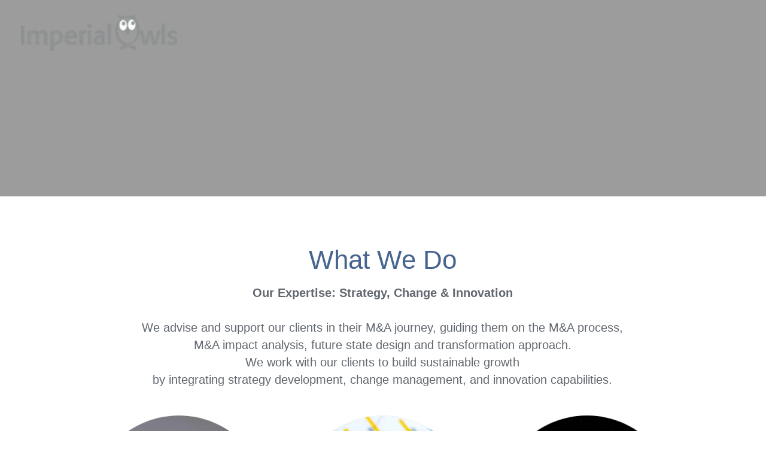

--- FILE ---
content_type: text/html; charset=utf-8
request_url: https://www.imperialowls.com/
body_size: 46278
content:
<!-- Powered by Strikingly.com 4 (1) Jan 26, 2026 at 16:52-->
<!DOCTYPE html>
<html itemscope itemtype='http://schema.org/WebPage' lang='en' xmlns:og='http://ogp.me/ns#' xmlns='http://www.w3.org/1999/xhtml'>
<head>
<title>ImperialOwls</title>
<!-- removing_gon has activated 100%, so we add not_removing_gon rollout for specific user -->
<style>#s-content.s-font-body-arial .s-font-body{font-family:arial,sans-serif}#s-content.s-font-title-arial .s-font-title{font-family:arial,sans-serif}#s-content.s-font-heading-arial .s-font-heading{font-family:arial,sans-serif}</style>
  <script>
//<![CDATA[
window.$S={};$S.app_instances=[];$S.nav=[{"name":"\/imperialowls","uid":"a36a50c5-6ea4-4373-ac76-1af76cd00ff9","memberOnly":false,"hasPassword":false,"isHomePage":true},{"name":"\/cultural-survey","uid":"7900077d-3d90-437e-aa5c-d8d7f767bb93","memberOnly":false,"hasPassword":false,"isHomePage":false},{"name":"\/cultural-survey-results","uid":"a1d663e4-9a7e-4209-af24-1ae3d41baaaf","memberOnly":false,"hasPassword":true,"isHomePage":false},{"name":"\/callbooking","uid":"e06de722-5004-4b59-aa5a-4cd47d452925","memberOnly":false,"hasPassword":false,"isHomePage":false}];$S.conf={"SUPPORTED_CURRENCY":[{"code":"AED","symbol":"\u062f.\u0625","decimal":".","thousand":",","precision":2,"name":"United Arab Emirates Dirham"},{"code":"AFN","symbol":"\u060b","decimal":".","thousand":",","precision":2,"name":"Afghan afghani"},{"code":"ALL","symbol":"Lek","decimal":",","thousand":".","precision":2,"name":"Albanian lek"},{"code":"AMD","symbol":"\u058f","decimal":",","thousand":".","precision":2,"name":"Armenian dram"},{"code":"ANG","symbol":"\u0192","decimal":",","thousand":".","precision":2,"name":"Netherlands Antillean guilder"},{"code":"AOA","symbol":"Kz","decimal":",","thousand":".","precision":2,"name":"Angolan kwanza"},{"code":"ARS","symbol":"$","decimal":",","thousand":".","precision":2,"name":"Argentine peso"},{"code":"AUD","symbol":"A$","decimal":".","thousand":" ","precision":2,"name":"Australian Dollar"},{"code":"AWG","symbol":"\u0192","decimal":".","thousand":",","precision":2,"name":"Aruban florin"},{"code":"AZN","symbol":"\u20bc","decimal":".","thousand":",","precision":2,"name":"Azerbaijani Manat"},{"code":"BAM","symbol":"KM","decimal":",","thousand":".","precision":2,"name":"Bosnia and Herzegovina convertible mark"},{"code":"BBD","symbol":"$","decimal":".","thousand":",","precision":2,"name":"Barbadian dollar"},{"code":"BDT","symbol":"Tk","decimal":".","thousand":",","precision":2,"name":"Bangladeshi Taka"},{"code":"BGN","symbol":"\u043b\u0432","decimal":",","thousand":".","precision":2,"name":"Bulgarian lev"},{"code":"BHD","symbol":"\u062f.\u0628","decimal":".","thousand":",","precision":3,"name":"Bahraini dinar"},{"code":"BIF","symbol":"FBu","decimal":".","thousand":",","precision":0,"name":"Burundian franc"},{"code":"BMD","symbol":"$","decimal":".","thousand":",","precision":2,"name":"Bermudian dollar"},{"code":"BND","symbol":"$","decimal":".","thousand":",","precision":2,"name":"Brunei dollar"},{"code":"BOB","symbol":"$b","decimal":",","thousand":".","precision":2,"name":"Bolivian boliviano"},{"code":"BRL","symbol":"R$","decimal":",","thousand":".","precision":2,"name":"Brazilian Real","format":"%s %v"},{"code":"BSD","symbol":"$","decimal":".","thousand":",","precision":2,"name":"Bahamian dollar"},{"code":"BTN","symbol":"Nu.","decimal":".","thousand":",","precision":2,"name":"Bhutanese ngultrum"},{"code":"BWP","symbol":"P","decimal":".","thousand":",","precision":2,"name":"Botswana pula"},{"code":"BYN","symbol":"Br","decimal":".","thousand":",","precision":2,"name":"Belarusian ruble"},{"code":"BZD","symbol":"BZ$","decimal":".","thousand":",","precision":2,"name":"Belize dollar"},{"code":"CAD","symbol":"$","decimal":".","thousand":",","precision":2,"name":"Canadian Dollar"},{"code":"CDF","symbol":"FC","decimal":".","thousand":",","precision":2,"name":"Congolese franc"},{"code":"CHF","symbol":"CHF","decimal":".","thousand":"'","precision":2,"name":"Swiss Franc","format":"%s %v"},{"code":"CLP","symbol":"$","decimal":"","thousand":".","precision":0,"name":"Chilean Peso"},{"code":"CNY","symbol":"\u00a5","decimal":".","thousand":",","precision":2,"name":"Chinese Yuan"},{"code":"CRC","symbol":"\u20a1","decimal":",","thousand":".","precision":2,"name":"Costa Rican col\u00f3n"},{"code":"CUP","symbol":"$","decimal":".","thousand":",","precision":2,"name":"Cuban peso"},{"code":"CVE","symbol":"$","decimal":".","thousand":",","precision":2,"name":"Cape Verdean escudo"},{"code":"CZK","symbol":"K\u010d","decimal":",","thousand":".","precision":2,"name":"Czech Koruna","format":"%v %s"},{"code":"DJF","symbol":"Fdj","decimal":".","thousand":",","precision":0,"name":"Djiboutian franc"},{"code":"DKK","symbol":"kr","decimal":".","thousand":",","precision":2,"name":"Danish Krone","format":"%v %s"},{"code":"DOP","symbol":"RD$","decimal":".","thousand":",","precision":2,"name":"Dominican peso"},{"code":"DZD","symbol":"\u062f\u062c","decimal":",","thousand":".","precision":2,"name":"Algerian dinar"},{"code":"EGP","symbol":"E\u00a3","decimal":".","thousand":",","precision":2,"name":"Egyptian pound"},{"code":"ERN","symbol":"Nkf","decimal":".","thousand":",","precision":2,"name":"Eritrean nakfa"},{"code":"ETB","symbol":"Br","decimal":".","thousand":",","precision":2,"name":"Ethiopian birr"},{"code":"EUR","symbol":"\u20ac","decimal":",","thousand":".","precision":2,"name":"Euro","format":"%v %s"},{"code":"FJD","symbol":"$","decimal":".","thousand":",","precision":2,"name":"Fijian dollar"},{"code":"FKP","symbol":"\u00a3","decimal":".","thousand":",","precision":2,"name":"Falkland Islands pound"},{"code":"GBP","symbol":"\u00a3","decimal":".","thousand":",","precision":2,"name":"British Pound"},{"code":"GEL","symbol":"\u10da","decimal":",","thousand":".","precision":2,"name":"Georgian lari"},{"code":"GGP","symbol":"\u00a3","decimal":".","thousand":",","precision":2,"name":"Guernsey pound"},{"code":"GHS","symbol":"GH\u20b5","decimal":".","thousand":",","precision":2,"name":"Ghanaian cedi"},{"code":"GIP","symbol":"\u00a3","decimal":".","thousand":",","precision":2,"name":"Gibraltar pound"},{"code":"GMD","symbol":"D","decimal":".","thousand":",","precision":2,"name":"Gambian dalasi"},{"code":"GNF","symbol":"\u20a3","decimal":".","thousand":",","precision":0,"name":"Guinean franc"},{"code":"GTQ","symbol":"Q","decimal":".","thousand":",","precision":2,"name":"Guatemalan quetzal"},{"code":"GYD","symbol":"G$","decimal":".","thousand":",","precision":2,"name":"Guyanese dollar"},{"code":"HKD","symbol":"HK$","decimal":".","thousand":",","precision":2,"name":"Hong Kong Dollar"},{"code":"HNL","symbol":"L","decimal":".","thousand":",","precision":2,"name":"Honduran lempira"},{"code":"HRK","symbol":"kn","decimal":".","thousand":",","precision":2,"name":"Croatian kuna"},{"code":"HTG","symbol":"G","decimal":".","thousand":",","precision":2,"name":"Haitian gourde"},{"code":"HUF","symbol":"Ft","decimal":"","thousand":",","precision":0,"name":"Hungarian Forint","format":"%v %s"},{"code":"ILS","symbol":"\u20aa","decimal":".","thousand":",","precision":2,"name":"Israeli New Shekel"},{"code":"IMP","symbol":"\u00a3","decimal":".","thousand":",","precision":2,"name":"Isle of Man pound"},{"code":"INR","symbol":"\u20b9","decimal":".","thousand":",","precision":2,"name":"Indian Rupee"},{"code":"IQD","symbol":"\u062f.\u0639","decimal":".","thousand":",","precision":3,"name":"Iraqi dinar"},{"code":"IRR","symbol":"\u062a\u0648\u0645\u0627\u0646","decimal":".","thousand":",","precision":2,"name":"Iranian rial"},{"code":"ISK","symbol":"kr","decimal":",","thousand":".","precision":2,"name":"Icelandic kr\u00f3na"},{"code":"JEP","symbol":"\u00a3","decimal":".","thousand":",","precision":2,"name":"Jersey pound"},{"code":"JMD","symbol":"J$","decimal":".","thousand":",","precision":2,"name":"Jamaican Dollar"},{"code":"JOD","symbol":"JD","decimal":".","thousand":",","precision":3,"name":"Jordanian Dinar"},{"code":"JPY","symbol":"\u00a5","decimal":"","thousand":",","precision":0,"name":"Japanese Yen","format":"%s %v"},{"code":"KES","symbol":"KSh","decimal":".","thousand":",","precision":2,"name":"Kenyan shilling"},{"code":"KGS","symbol":"\u043b\u0432","decimal":",","thousand":".","precision":2,"name":"Kyrgyzstani som"},{"code":"KHR","symbol":"\u17db","decimal":".","thousand":",","precision":2,"name":"Cambodian riel"},{"code":"KMF","symbol":"CF","decimal":".","thousand":",","precision":0,"name":"Comorian franc"},{"code":"KPW","symbol":"\u20a9","decimal":".","thousand":",","precision":2,"name":"North Korean won"},{"code":"KRW","symbol":"\uc6d0","decimal":"","thousand":",","precision":0,"name":"South Korean Won","format":"%v %s"},{"code":"KWD","symbol":"\u062f.\u0643","decimal":".","thousand":",","precision":3,"name":"Kuwait dinar"},{"code":"KYD","symbol":"CI$","decimal":".","thousand":",","precision":2,"name":"Cayman Islands dollar"},{"code":"KZT","symbol":"\u20b8","decimal":",","thousand":".","precision":2,"name":"Kazakhstani tenge"},{"code":"LBP","symbol":"LL","decimal":".","thousand":",","precision":2,"name":"Lebanese pound"},{"code":"LKR","symbol":"\u20a8","decimal":".","thousand":",","precision":2,"name":"Sri Lankan rupee"},{"code":"LRD","symbol":"LR$","decimal":".","thousand":",","precision":2,"name":"Liberian dollar"},{"code":"LSL","symbol":"M","decimal":".","thousand":",","precision":2,"name":"Lesotho loti"},{"code":"LYD","symbol":"LD","decimal":".","thousand":",","precision":3,"name":"Libyan dinar"},{"code":"MAD","symbol":"\u062f.\u0645.","decimal":",","thousand":".","precision":2,"name":"Moroccan dirham"},{"code":"MDL","symbol":"L","decimal":",","thousand":".","precision":2,"name":"Moldovan leu"},{"code":"MGA","symbol":"Ar","decimal":".","thousand":",","precision":0,"name":"Malagasy ariary"},{"code":"MKD","symbol":"\u0434\u0435\u043d","decimal":",","thousand":".","precision":2,"name":"Macedonian denar"},{"code":"MMK","symbol":"Ks","decimal":".","thousand":",","precision":2,"name":"Myanmar kyat"},{"code":"MNT","symbol":"\u20ae","decimal":".","thousand":",","precision":2,"name":"Mongolian tugrik"},{"code":"MOP","symbol":"MOP$","decimal":".","thousand":",","precision":2,"name":"Macanese pataca"},{"code":"MRO","symbol":"UM","decimal":".","thousand":",","precision":2,"name":"Mauritanian Ouguiya"},{"code":"MRU","symbol":"UM","decimal":".","thousand":",","precision":2,"name":"Mauritanian ouguiya"},{"code":"MUR","symbol":"\u20a8","decimal":".","thousand":",","precision":2,"name":"Mauritian rupee"},{"code":"MVR","symbol":"Rf","decimal":".","thousand":",","precision":2,"name":"Maldivian rufiyaa"},{"code":"MWK","symbol":"K","decimal":".","thousand":",","precision":2,"name":"Malawian kwacha"},{"code":"MXN","symbol":"$","decimal":".","thousand":",","precision":2,"name":"Mexican Peso"},{"code":"MYR","symbol":"RM","decimal":".","thousand":",","precision":2,"name":"Malaysian Ringgit"},{"code":"MZN","symbol":"MT","decimal":",","thousand":".","precision":2,"name":"Mozambican metical"},{"code":"NAD","symbol":"N$","decimal":".","thousand":",","precision":2,"name":"Namibian dollar"},{"code":"NGN","symbol":"\u20a6","decimal":".","thousand":",","precision":2,"name":"Nigerian naira"},{"code":"NIO","symbol":"C$","decimal":".","thousand":",","precision":2,"name":"Nicaraguan c\u00f3rdoba"},{"code":"NOK","symbol":"kr","decimal":",","thousand":".","precision":2,"name":"Norwegian Krone","format":"%v %s"},{"code":"NPR","symbol":"\u20a8","decimal":".","thousand":",","precision":2,"name":"Nepalese rupee"},{"code":"NZD","symbol":"$","decimal":".","thousand":",","precision":2,"name":"New Zealand Dollar"},{"code":"OMR","symbol":"\u0631.\u0639.","decimal":".","thousand":",","precision":3,"name":"Omani rial"},{"code":"PAB","symbol":"B\/.","decimal":".","thousand":",","precision":2,"name":"Panamanian balboa"},{"code":"PEN","symbol":"S\/.","decimal":".","thousand":",","precision":2,"name":"Peruvian Sol"},{"code":"PGK","symbol":"K","decimal":".","thousand":",","precision":2,"name":"Papua New Guinean kina"},{"code":"PHP","symbol":"\u20b1","decimal":".","thousand":",","precision":2,"name":"Philippine Peso"},{"code":"PKR","symbol":"\u20a8","decimal":".","thousand":",","precision":2,"name":"Pakistani rupee"},{"code":"PLN","symbol":"z\u0142","decimal":",","thousand":" ","precision":2,"name":"Polish Zloty","format":"%v %s"},{"code":"PYG","symbol":"\u20b2","decimal":",","thousand":".","precision":0,"name":"Paraguayan guaran\u00ed"},{"code":"QAR","symbol":"\u0631.\u0642","decimal":".","thousand":",","precision":2,"name":"Qatari riyal"},{"code":"RON","symbol":"lei","decimal":",","thousand":".","precision":2,"name":"Romanian leu"},{"code":"RSD","symbol":"\u0434\u0438\u043d","decimal":",","thousand":".","precision":2,"name":"Serbian dinar"},{"code":"RUB","symbol":"\u20bd","decimal":",","thousand":".","precision":2,"name":"Russian Ruble","format":"%v %s"},{"code":"RWF","symbol":"FRw","decimal":".","thousand":",","precision":0,"name":"Rwandan franc"},{"code":"SAR","symbol":"\u0631.\u0633","decimal":".","thousand":",","precision":2,"name":"Saudi Arabian riyal"},{"code":"SBD","symbol":"SI$","decimal":".","thousand":",","precision":2,"name":"Solomon Islands dollar"},{"code":"SCR","symbol":"SRe","decimal":".","thousand":",","precision":2,"name":"Seychellois rupee"},{"code":"SDG","symbol":"SDG","decimal":".","thousand":",","precision":2,"name":"Sudanese pound"},{"code":"SEK","symbol":"kr","decimal":".","thousand":" ","precision":2,"name":"Swedish Krona","format":"%v %s"},{"code":"SGD","symbol":"S$","decimal":".","thousand":",","precision":2,"name":"Singapore Dollar"},{"code":"SHP","symbol":"\u00a3","decimal":".","thousand":",","precision":2,"name":"Saint Helena pound"},{"code":"SLL","symbol":"Le","decimal":".","thousand":",","precision":2,"name":"Sierra Leonean leone"},{"code":"SOS","symbol":"S","decimal":".","thousand":",","precision":2,"name":"Somali shilling"},{"code":"SRD","symbol":"$","decimal":",","thousand":".","precision":2,"name":"Surinamese dollar"},{"code":"SSP","symbol":"SS\u00a3","decimal":".","thousand":",","precision":2,"name":"South Sudanese pound"},{"code":"STD","symbol":"Db","decimal":".","thousand":",","precision":2,"name":"Sao Tomean Dobra"},{"code":"STN","symbol":"Db","decimal":".","thousand":",","precision":2,"name":"S\u00e3o Tom\u00e9 and Pr\u00edncipe dobra"},{"code":"SYP","symbol":"LS","decimal":".","thousand":",","precision":2,"name":"Syrian pound"},{"code":"SZL","symbol":"E","decimal":".","thousand":",","precision":2,"name":"Swazi lilangeni"},{"code":"THB","symbol":"\u0e3f","decimal":".","thousand":",","precision":2,"name":"Thai Baht"},{"code":"TJS","symbol":"SM","decimal":".","thousand":",","precision":2,"name":"Tajikistani somoni"},{"code":"TMT","symbol":"T","decimal":".","thousand":",","precision":2,"name":"Turkmenistan manat"},{"code":"TND","symbol":"\u062f.\u062a","decimal":".","thousand":",","precision":3,"name":"Tunisian dinar"},{"code":"TOP","symbol":"T$","decimal":".","thousand":",","precision":2,"name":"Tongan pa\u02bbanga"},{"code":"TRY","symbol":"\u20ba","decimal":".","thousand":",","precision":2,"name":"Turkish lira"},{"code":"TTD","symbol":"TT$","decimal":".","thousand":",","precision":2,"name":"Trinidad and Tobago dollar"},{"code":"TWD","symbol":"NT$","decimal":"","thousand":",","precision":0,"name":"New Taiwan Dollar"},{"code":"TZS","symbol":"Tsh","decimal":".","thousand":",","precision":2,"name":"Tanzanian shilling"},{"code":"UAH","symbol":"\u20b4","decimal":".","thousand":",","precision":2,"name":"Ukrainian hryvnia"},{"code":"UGX","symbol":"USh","decimal":".","thousand":",","precision":2,"name":"Ugandan shilling"},{"code":"USD","symbol":"$","decimal":".","thousand":",","precision":2,"name":"United States Dollar"},{"code":"UYU","symbol":"$U","decimal":",","thousand":".","precision":2,"name":"Uruguayan peso"},{"code":"UZS","symbol":"\u043b\u0432","decimal":",","thousand":".","precision":2,"name":"Uzbekistani so\u02bbm"},{"code":"VES","symbol":"Bs.S.","decimal":".","thousand":",","precision":2,"name":"Venezuelan bol\u00edvar soberano"},{"code":"VUV","symbol":"VT","decimal":".","thousand":",","precision":0,"name":"Vanuatu vatu"},{"code":"WST","symbol":"WS$","decimal":".","thousand":",","precision":2,"name":"Samoan t\u0101l\u0101"},{"code":"XAF","symbol":"FCFA","decimal":".","thousand":",","precision":0,"name":"Central African CFA franc"},{"code":"XCD","symbol":"EC$","decimal":".","thousand":",","precision":2,"name":"East Caribbean dollar"},{"code":"XDR","symbol":"SDR","decimal":".","thousand":"","precision":0,"name":"Special drawing rights"},{"code":"XOF","symbol":"CFA","decimal":".","thousand":",","precision":0,"name":"West African CFA franc"},{"code":"XPF","symbol":"\u20a3","decimal":".","thousand":",","precision":0,"name":"CFP franc"},{"code":"YER","symbol":"\u0631.\u064a","decimal":".","thousand":",","precision":2,"name":"Yemeni rial"},{"code":"ZAR","symbol":"R","decimal":".","thousand":",","precision":2,"name":"South African Rand"},{"code":"ZMW","symbol":"K","decimal":",","thousand":".","precision":2,"name":"Zambian kwacha"},{"code":"IDR","symbol":"Rp ","decimal":"","thousand":".","precision":0,"name":"Indonesian Rupiah"},{"code":"VND","symbol":"\u20ab","decimal":"","thousand":".","precision":0,"name":"Vietnamese Dong","format":"%v%s"},{"code":"LAK","symbol":"\u20ad","decimal":".","thousand":",","precision":2,"name":"Lao kip"},{"code":"COP","symbol":"$","decimal":".","thousand":",","precision":0,"name":"Colombian Peso"}],"pages_show_static_path":"https:\/\/static-assets.strikinglycdn.com\/pages_show_static-b16d0a512ca17cfdc3358b2e2ec5ea2c077cffa07aa758676326775e83432b22.js","keenio_collection":"strikingly_pageviews","keenio_collection_sharding":"strikingly_pageviews-12200001-12300000","keenio_pbs_impression_collection":"strikingly_pbs_impression","keenio_pbs_conversion_collection":"strikingly_pbs_conversion","keenio_pageservice_imageshare_collection":"strikingly_pageservice_imageshare","keenio_page_socialshare_collection":"strikingly_page_socialshare","keenio_page_framing_collection":"strikingly_page_framing","keenio_file_download_collection":"strikingly_file_download","keenio_ecommerce_buyer_landing":"strikingly_ecommerce_buyer_landing","keenio_ecommerce_buyer_viewed_checkout_dialog":"strikingly_ecommerce_buyer_viewed_checkout_dialog","keenio_ecommerce_buyer_completed_shipping_address":"strikingly_ecommerce_buyer_completed_shipping_address","keenio_ecommerce_buyer_selected_payment_method":"strikingly_ecommerce_buyer_selected_payment_method","keenio_ecommerce_buyer_canceled_order":"strikingly_ecommerce_buyer_canceled_order","keenio_ecommerce_buyer_added_item_to_cart":"strikingly_ecommerce_buyer_added_item_to_cart","keenio_events_collection":"strikingly_events","is_screenshot_rendering":false,"ecommerce_stripe_alipay":false,"headless_render":null,"wx_instant_follow":false,"is_google_analytics_enabled":true,"is_strikingly_analytics_enabled":true,"is_from_site_to_app":false,"is_weitie":false,"weitie_post_id":null,"weitie_meta_info":null,"weitie_slogan":"\u65e0\u9700\u6ce8\u518c\u7684\u53d1\u5e16\u795e\u5668","gdpr_compliance_feature":false,"strikingly_live_chat_settings":null,"FACEBOOK_APP_ID":"138736959550286","FACEBOOK_PERMS":"email"};$S.fonts=null;$S.live_site=true;$S.user_meta={"user_type":"","live_chat_branding":false,"oneClickShareInfo":null};$S.global_conf={"premium_apps":["HtmlApp","EcwidApp","MailChimpApp","CeleryApp","LocuApp"],"environment":"production","env":"production","host_suffix":"strikingly.com","asset_url":"https:\/\/static-assets.strikinglycdn.com","locale":"en","in_china":false,"country_code":null,"browser_locale":null,"is_sxl":false,"china_optimization":false,"enable_live_chat":true,"enable_internal_footer_layout":["33212390","11376106","13075825","12954266","11479862","28250243","28142805","28250455","28250492","23063547","28250512","23063531","28250538","28250791","23063511","28250526","28250588","28250582","28250575","28250570","23063556","28250565","13128850","13075827","13033035","13107039","12989659","12954536","13029321","12967243","12935703","13128849","189186","23559408","22317661","23559972","23559402","23559419","23559961","23559424","23568836","23559400","23559427","23559394","23559955","23559949","23568824","23559953","22317663","13032471","13070869","13107041","13100761","13100763","13039483","12989656","12935476","13029732","13070868","13115975","13115977","12967468"],"user_image_cdn":{"qn":"\/\/user-assets.sxlcdn.com","s":"\/\/custom-images.strikinglycdn.com"},"GROWINGIO_API_KEY":null,"BAIDU_API_KEY":null,"SEGMENTIO_API_KEY":"eb3txa37hi","FACEBOOK_APP_ID":"138736959550286","WECHAT_APP_ID":null,"WECHAT_MP_APP_ID":"","KEEN_IO_PROJECT_ID":"5317e03605cd66236a000002","KEEN_IO_WRITE_KEY":"[base64]","FIREBASE_URL":"bobcat.firebaseIO.com","CLOUDINARY_CLOUD_NAME":"hrscywv4p","CLOUDINARY_PRESET":"oxbxiyxl","rollout":{"background_for_all_sections":false,"crm_livechat":true,"stripe_payer_email":false,"stripe_alipay":true,"stripe_wechatpay":true,"stripe_afterpay":true,"stripe_klarna":true,"paynow_unionpay":true,"tw_payment_registration_upgrade":true,"new_checkout_design":true,"checkout_form_integration":true,"s6_feature":true,"customize_image_appearance":true,"advanced_section_layout_setting":true,"google_invisible_recaptcha":true,"invisible_hcaptcha":false,"show_dummy_data_in_editor":true,"show_dummy_data_in_cro_editor":true,"mobile_editor_2023":true,"mobile_editor_2023_part3":true,"vertical_alignment_2023":true,"enable_migrate_page_data":true,"enable_section_smart_binding":true,"portfolio_region_options":false,"domain_connection_v2":true,"new_blog_editor":true,"new_blog_editor_disabled":false,"draft_editor":true,"disable_draft_editor":false,"new_blog_layout":true,"new_store_layout":true,"gallery_section_2021":true,"strikingly_618":false,"nav_2021":true,"can_use_section_default_format":true,"can_use_section_text_align":true,"section_improvements_part1":true,"nav_2021_off":false,"nav_2023":true,"delay_gon":false,"shake_ssr_gon":false,"feature_list_2023":true,"pbs_i18n":true,"support_sca":false,"dlz_badge":false,"show_kickstart_entry_in_dashboard_support_widget":true,"need_html_custom_code_review":true,"has_hydrated_sections":false,"show_support_widget_in_live_site":false,"wechat_sharing":false,"new_wechat_oauth":false,"midtrans_payments":false,"pbs_variation_b":true,"all_currencies":true,"language_region_redirect_options":false,"portfolio_addon_items":false,"custom_review_v2":false},"cookie_categories":{"necessary":["_claim_popup_ref","member_name","authenticationToken","_pbs_i18n_ab_test","__strk_cookie_notification","__is_open_strk_necessary_cookie","__is_open_strk_analytics_cookie","__is_open_strk_preferences_cookie","site_id","crm_chat_token","authenticationToken","member_id","page_nocache","page_password","page_password_uid","return_path_after_verification","return_path_after_page_verification","is_submitted_all"],"preferences":["__strk_cookie_comment_name","__strk_cookie_comment_email"],"analytics":["__strk_session_id"]},"WEITIE_APP_ID":null,"WEITIE_MP_APP_ID":null,"BUGSNAG_FE_API_KEY":"","BUGSNAG_FE_JS_RELEASE_STAGE":"production","google":{"recaptcha_v2_client_key":"6LeRypQbAAAAAGgaIHIak2L7UaH4Mm3iS6Tpp7vY","recaptcha_v2_invisible_client_key":"6LdmtBYdAAAAAJmE1hETf4IHoUqXQaFuJxZPO8tW"},"hcaptcha":{"hcaptcha_checkbox_key":"cd7ccab0-57ca-49aa-98ac-db26473a942a","hcaptcha_invisible_key":"65400c5a-c122-4648-971c-9f7e931cd872"},"kickstart_locale_selection":{"en":"100","de":"100","es":"100","fr":"100","it":"100","nl":"100","pt-BR":"100","fi":"100","no":"100","sv":"100","pl":"100","cs":"100","ro":"100","ar":"100","id":"100","vi":"0","ja":"100","zh-CN":"100","zh-TW":"100"},"honeypot":"d1aacb28"};$S.country_list={"europe":{"name":"Europe","continent":"europe"},"asia":{"name":"Asia","continent":"asia"},"northamerica":{"name":"North America","continent":"northamerica"},"southamerica":{"name":"South America","continent":"southamerica"},"australia":{"name":"Australia","continent":"australia"},"antarctica":{"name":"Antarctica","continent":"antarctica"},"africa":{"name":"Africa","continent":"africa"},"ad":{"name":"Andorra","continent":"europe"},"ae":{"name":"United Arab Emirates","continent":"asia"},"af":{"name":"Afghanistan","continent":"asia"},"ag":{"name":"Antigua and Barbuda","continent":"northamerica"},"ai":{"name":"Anguilla","continent":"northamerica"},"al":{"name":"Albania","continent":"europe"},"am":{"name":"Armenia","continent":"asia"},"an":{"name":"Netherlands Antilles","continent":"northamerica"},"ao":{"name":"Angola","continent":"africa"},"aq":{"name":"Antarctica","continent":"antarctica"},"ar":{"name":"Argentina","continent":"southamerica"},"as":{"name":"American Samoa","continent":"australia"},"at":{"name":"Austria","continent":"europe"},"au":{"name":"Australia","continent":"australia"},"aw":{"name":"Aruba","continent":"northamerica"},"ax":{"name":"\u00c5land Islands","continent":"europe"},"az":{"name":"Azerbaijan","continent":"asia"},"ba":{"name":"Bosnia and Herzegovina","continent":"europe"},"bb":{"name":"Barbados","continent":"northamerica"},"bd":{"name":"Bangladesh","continent":"asia"},"be":{"name":"Belgium","continent":"europe"},"bf":{"name":"Burkina Faso","continent":"africa"},"bg":{"name":"Bulgaria","continent":"europe"},"bh":{"name":"Bahrain","continent":"asia"},"bi":{"name":"Burundi","continent":"africa"},"bj":{"name":"Benin","continent":"africa"},"bl":{"name":"Saint Barth\u00e9lemy","continent":"northamerica"},"bm":{"name":"Bermuda","continent":"northamerica"},"bn":{"name":"Brunei Darussalam","continent":"asia"},"bo":{"name":"Bolivia","continent":"southamerica"},"bq":{"name":"Bonaire, Sint Eustatius and Saba","continent":"northamerica"},"br":{"name":"Brazil","continent":"southamerica"},"bs":{"name":"Bahamas","continent":"northamerica"},"bt":{"name":"Bhutan","continent":"asia"},"bv":{"name":"Bouvet Island","continent":"antarctica"},"bw":{"name":"Botswana","continent":"africa"},"by":{"name":"Belarus","continent":"europe"},"bz":{"name":"Belize","continent":"northamerica"},"ca":{"name":"Canada","continent":"northamerica"},"cc":{"name":"Cocos (Keeling) Islands","continent":"asia"},"cd":{"name":"Congo, The Democratic Republic Of The","continent":"africa"},"cf":{"name":"Central African Republic","continent":"africa"},"cg":{"name":"Congo","continent":"africa"},"ch":{"name":"Switzerland","continent":"europe"},"ci":{"name":"C\u00f4te D'Ivoire","continent":"africa"},"ck":{"name":"Cook Islands","continent":"australia"},"cl":{"name":"Chile","continent":"southamerica"},"cm":{"name":"Cameroon","continent":"africa"},"cn":{"name":"China","continent":"asia"},"co":{"name":"Colombia","continent":"southamerica"},"cr":{"name":"Costa Rica","continent":"northamerica"},"cu":{"name":"Cuba","continent":"northamerica"},"cv":{"name":"Cape Verde","continent":"africa"},"cw":{"name":"Cura\u00e7ao","continent":"northamerica"},"cx":{"name":"Christmas Island","continent":"asia"},"cy":{"name":"Cyprus","continent":"asia"},"cz":{"name":"Czech Republic","continent":"europe"},"de":{"name":"Germany","continent":"europe"},"dj":{"name":"Djibouti","continent":"africa"},"dk":{"name":"Denmark","continent":"europe"},"dm":{"name":"Dominica","continent":"northamerica"},"do":{"name":"Dominican Republic","continent":"northamerica"},"dz":{"name":"Algeria","continent":"africa"},"ec":{"name":"Ecuador","continent":"southamerica"},"ee":{"name":"Estonia","continent":"europe"},"eg":{"name":"Egypt","continent":"africa"},"eh":{"name":"Western Sahara","continent":"africa"},"er":{"name":"Eritrea","continent":"africa"},"es":{"name":"Spain","continent":"europe"},"et":{"name":"Ethiopia","continent":"africa"},"fi":{"name":"Finland","continent":"europe"},"fj":{"name":"Fiji","continent":"australia"},"fk":{"name":"Falkland Islands (Malvinas)","continent":"southamerica"},"fm":{"name":"Micronesia, Federated States Of","continent":"australia"},"fo":{"name":"Faroe Islands","continent":"europe"},"fr":{"name":"France","continent":"europe"},"ga":{"name":"Gabon","continent":"africa"},"gb":{"name":"United Kingdom","continent":"europe"},"gd":{"name":"Grenada","continent":"northamerica"},"ge":{"name":"Georgia","continent":"asia"},"gf":{"name":"French Guiana","continent":"southamerica"},"gg":{"name":"Guernsey","continent":"europe"},"gh":{"name":"Ghana","continent":"africa"},"gi":{"name":"Gibraltar","continent":"europe"},"gl":{"name":"Greenland","continent":"northamerica"},"gm":{"name":"Gambia","continent":"africa"},"gn":{"name":"Guinea","continent":"africa"},"gp":{"name":"Guadeloupe","continent":"northamerica"},"gq":{"name":"Equatorial Guinea","continent":"africa"},"gr":{"name":"Greece","continent":"europe"},"gs":{"name":"South Georgia and the South Sandwich Islands","continent":"antarctica"},"gt":{"name":"Guatemala","continent":"northamerica"},"gu":{"name":"Guam","continent":"australia"},"gw":{"name":"Guinea-Bissau","continent":"africa"},"gy":{"name":"Guyana","continent":"southamerica"},"hk":{"name":"Hong Kong SAR China","continent":"asia"},"hm":{"name":"Heard and McDonald Islands","continent":"antarctica"},"hn":{"name":"Honduras","continent":"northamerica"},"hr":{"name":"Croatia","continent":"europe"},"ht":{"name":"Haiti","continent":"northamerica"},"hu":{"name":"Hungary","continent":"europe"},"id":{"name":"Indonesia","continent":"asia"},"ie":{"name":"Ireland","continent":"europe"},"il":{"name":"Israel","continent":"asia"},"im":{"name":"Isle of Man","continent":"europe"},"in":{"name":"India","continent":"asia"},"io":{"name":"British Indian Ocean Territory","continent":"asia"},"iq":{"name":"Iraq","continent":"asia"},"ir":{"name":"Iran, Islamic Republic Of","continent":"asia"},"is":{"name":"Iceland","continent":"europe"},"it":{"name":"Italy","continent":"europe"},"je":{"name":"Jersey","continent":"europe"},"jm":{"name":"Jamaica","continent":"northamerica"},"jo":{"name":"Jordan","continent":"asia"},"jp":{"name":"Japan","continent":"asia"},"ke":{"name":"Kenya","continent":"africa"},"kg":{"name":"Kyrgyzstan","continent":"asia"},"kh":{"name":"Cambodia","continent":"asia"},"ki":{"name":"Kiribati","continent":"australia"},"km":{"name":"Comoros","continent":"africa"},"kn":{"name":"Saint Kitts And Nevis","continent":"northamerica"},"kp":{"name":"Korea, Democratic People's Republic Of","continent":"asia"},"kr":{"name":"Korea, Republic of","continent":"asia"},"kw":{"name":"Kuwait","continent":"asia"},"ky":{"name":"Cayman Islands","continent":"northamerica"},"kz":{"name":"Kazakhstan","continent":"asia"},"la":{"name":"Lao People's Democratic Republic","continent":"asia"},"lb":{"name":"Lebanon","continent":"asia"},"lc":{"name":"Saint Lucia","continent":"northamerica"},"li":{"name":"Liechtenstein","continent":"europe"},"lk":{"name":"Sri Lanka","continent":"asia"},"lr":{"name":"Liberia","continent":"africa"},"ls":{"name":"Lesotho","continent":"africa"},"lt":{"name":"Lithuania","continent":"europe"},"lu":{"name":"Luxembourg","continent":"europe"},"lv":{"name":"Latvia","continent":"europe"},"ly":{"name":"Libya","continent":"africa"},"ma":{"name":"Morocco","continent":"africa"},"mc":{"name":"Monaco","continent":"europe"},"md":{"name":"Moldova, Republic of","continent":"europe"},"me":{"name":"Montenegro","continent":"europe"},"mf":{"name":"Saint Martin","continent":"northamerica"},"mg":{"name":"Madagascar","continent":"africa"},"mh":{"name":"Marshall Islands","continent":"australia"},"mk":{"name":"North Macedonia","continent":"europe"},"ml":{"name":"Mali","continent":"africa"},"mm":{"name":"Myanmar","continent":"asia"},"mn":{"name":"Mongolia","continent":"asia"},"mo":{"name":"Macao SAR China","continent":"asia"},"mp":{"name":"Northern Mariana Islands","continent":"australia"},"mq":{"name":"Martinique","continent":"northamerica"},"mr":{"name":"Mauritania","continent":"africa"},"ms":{"name":"Montserrat","continent":"northamerica"},"mt":{"name":"Malta","continent":"europe"},"mu":{"name":"Mauritius","continent":"africa"},"mv":{"name":"Maldives","continent":"asia"},"mw":{"name":"Malawi","continent":"africa"},"mx":{"name":"Mexico","continent":"northamerica"},"my":{"name":"Malaysia","continent":"asia"},"mz":{"name":"Mozambique","continent":"africa"},"na":{"name":"Namibia","continent":"africa"},"nc":{"name":"New Caledonia","continent":"australia"},"ne":{"name":"Niger","continent":"africa"},"nf":{"name":"Norfolk Island","continent":"australia"},"ng":{"name":"Nigeria","continent":"africa"},"ni":{"name":"Nicaragua","continent":"northamerica"},"nl":{"name":"Netherlands","continent":"europe"},"no":{"name":"Norway","continent":"europe"},"np":{"name":"Nepal","continent":"asia"},"nr":{"name":"Nauru","continent":"australia"},"nu":{"name":"Niue","continent":"australia"},"nz":{"name":"New Zealand","continent":"australia"},"om":{"name":"Oman","continent":"asia"},"pa":{"name":"Panama","continent":"northamerica"},"pe":{"name":"Peru","continent":"southamerica"},"pf":{"name":"French Polynesia","continent":"australia"},"pg":{"name":"Papua New Guinea","continent":"australia"},"ph":{"name":"Philippines","continent":"asia"},"pk":{"name":"Pakistan","continent":"asia"},"pl":{"name":"Poland","continent":"europe"},"pm":{"name":"Saint Pierre And Miquelon","continent":"northamerica"},"pn":{"name":"Pitcairn","continent":"australia"},"pr":{"name":"Puerto Rico","continent":"northamerica"},"ps":{"name":"Palestine, State of","continent":"asia"},"pt":{"name":"Portugal","continent":"europe"},"pw":{"name":"Palau","continent":"australia"},"py":{"name":"Paraguay","continent":"southamerica"},"qa":{"name":"Qatar","continent":"asia"},"re":{"name":"R\u00e9union","continent":"africa"},"ro":{"name":"Romania","continent":"europe"},"rs":{"name":"Serbia","continent":"europe"},"ru":{"name":"Russian Federation","continent":"europe"},"rw":{"name":"Rwanda","continent":"africa"},"sa":{"name":"Saudi Arabia","continent":"asia"},"sb":{"name":"Solomon Islands","continent":"australia"},"sc":{"name":"Seychelles","continent":"africa"},"sd":{"name":"Sudan","continent":"africa"},"se":{"name":"Sweden","continent":"europe"},"sg":{"name":"Singapore","continent":"asia"},"sh":{"name":"Saint Helena","continent":"africa"},"si":{"name":"Slovenia","continent":"europe"},"sj":{"name":"Svalbard And Jan Mayen","continent":"europe"},"sk":{"name":"Slovakia","continent":"europe"},"sl":{"name":"Sierra Leone","continent":"africa"},"sm":{"name":"San Marino","continent":"europe"},"sn":{"name":"Senegal","continent":"africa"},"so":{"name":"Somalia","continent":"africa"},"sr":{"name":"Suriname","continent":"southamerica"},"ss":{"name":"South Sudan","continent":"africa"},"st":{"name":"Sao Tome and Principe","continent":"africa"},"sv":{"name":"El Salvador","continent":"northamerica"},"sx":{"name":"Sint Maarten","continent":"northamerica"},"sy":{"name":"Syrian Arab Republic","continent":"asia"},"sz":{"name":"Swaziland","continent":"africa"},"tc":{"name":"Turks and Caicos Islands","continent":"northamerica"},"td":{"name":"Chad","continent":"africa"},"tf":{"name":"French Southern Territories","continent":"antarctica"},"tg":{"name":"Togo","continent":"africa"},"th":{"name":"Thailand","continent":"asia"},"tj":{"name":"Tajikistan","continent":"asia"},"tk":{"name":"Tokelau","continent":"australia"},"tl":{"name":"Timor-Leste","continent":"asia"},"tm":{"name":"Turkmenistan","continent":"asia"},"tn":{"name":"Tunisia","continent":"africa"},"to":{"name":"Tonga","continent":"australia"},"tr":{"name":"Turkey","continent":"europe"},"tt":{"name":"Trinidad and Tobago","continent":"northamerica"},"tv":{"name":"Tuvalu","continent":"australia"},"tw":{"name":"Taiwan","continent":"asia"},"tz":{"name":"Tanzania, United Republic of","continent":"africa"},"ua":{"name":"Ukraine","continent":"europe"},"ug":{"name":"Uganda","continent":"africa"},"um":{"name":"United States Minor Outlying Islands","continent":"australia"},"us":{"name":"United States","continent":"northamerica"},"uy":{"name":"Uruguay","continent":"southamerica"},"uz":{"name":"Uzbekistan","continent":"asia"},"va":{"name":"Holy See (Vatican City State)","continent":"europe"},"vc":{"name":"Saint Vincent And The Grenadines","continent":"northamerica"},"ve":{"name":"Venezuela, Bolivarian Republic of","continent":"southamerica"},"vg":{"name":"Virgin Islands, British","continent":"northamerica"},"vi":{"name":"Virgin Islands, U.S.","continent":"northamerica"},"vn":{"name":"Vietnam","continent":"asia"},"vu":{"name":"Vanuatu","continent":"australia"},"wf":{"name":"Wallis and Futuna","continent":"australia"},"ws":{"name":"Samoa","continent":"australia"},"ye":{"name":"Yemen","continent":"asia"},"yt":{"name":"Mayotte","continent":"africa"},"za":{"name":"South Africa","continent":"africa"},"zm":{"name":"Zambia","continent":"africa"},"zw":{"name":"Zimbabwe","continent":"africa"}};$S.state_list={"us":[{"name":"Alabama","abbr":"AL"},{"name":"Alaska","abbr":"AK"},{"name":"American Samoa","abbr":"AS"},{"name":"Arizona","abbr":"AZ"},{"name":"Arkansas","abbr":"AR"},{"name":"California","abbr":"CA"},{"name":"Colorado","abbr":"CO"},{"name":"Connecticut","abbr":"CT"},{"name":"Delaware","abbr":"DE"},{"name":"District of Columbia","abbr":"DC"},{"name":"Florida","abbr":"FL"},{"name":"Georgia","abbr":"GA"},{"name":"Guam","abbr":"GU"},{"name":"Hawaii","abbr":"HI"},{"name":"Idaho","abbr":"ID"},{"name":"Illinois","abbr":"IL"},{"name":"Indiana","abbr":"IN"},{"name":"Iowa","abbr":"IA"},{"name":"Kansas","abbr":"KS"},{"name":"Kentucky","abbr":"KY"},{"name":"Louisiana","abbr":"LA"},{"name":"Maine","abbr":"ME"},{"name":"Maryland","abbr":"MD"},{"name":"Massachusetts","abbr":"MA"},{"name":"Michigan","abbr":"MI"},{"name":"Minnesota","abbr":"MN"},{"name":"Mississippi","abbr":"MS"},{"name":"Missouri","abbr":"MO"},{"name":"Montana","abbr":"MT"},{"name":"Nebraska","abbr":"NE"},{"name":"Nevada","abbr":"NV"},{"name":"New Hampshire","abbr":"NH"},{"name":"New Jersey","abbr":"NJ"},{"name":"New Mexico","abbr":"NM"},{"name":"New York","abbr":"NY"},{"name":"North Carolina","abbr":"NC"},{"name":"North Dakota","abbr":"ND"},{"name":"Northern Mariana Islands","abbr":"MP"},{"name":"Ohio","abbr":"OH"},{"name":"Oklahoma","abbr":"OK"},{"name":"Oregon","abbr":"OR"},{"name":"Pennsylvania","abbr":"PA"},{"name":"Puerto Rico","abbr":"PR"},{"name":"Rhode Island","abbr":"RI"},{"name":"South Carolina","abbr":"SC"},{"name":"South Dakota","abbr":"SD"},{"name":"Tennessee","abbr":"TN"},{"name":"Texas","abbr":"TX"},{"name":"Utah","abbr":"UT"},{"name":"Vermont","abbr":"VT"},{"name":"Virgin Islands","abbr":"VI"},{"name":"Virginia","abbr":"VA"},{"name":"Washington","abbr":"WA"},{"name":"West Virginia","abbr":"WV"},{"name":"Wisconsin","abbr":"WI"},{"name":"Wyoming","abbr":"WY"}],"ca":[{"name":"Alberta","abbr":"AB"},{"name":"British Columbia","abbr":"BC"},{"name":"Manitoba","abbr":"MB"},{"name":"New Brunswick","abbr":"NB"},{"name":"Newfoundland and Labrador","abbr":"NL"},{"name":"Nova Scotia","abbr":"NS"},{"name":"Northwest Territories","abbr":"NT"},{"name":"Nunavut","abbr":"NU"},{"name":"Ontario","abbr":"ON"},{"name":"Prince Edward Island","abbr":"PE"},{"name":"Quebec","abbr":"QC"},{"name":"Saskatchewan","abbr":"SK"},{"name":"Yukon","abbr":"YT"}],"cn":[{"name":"Beijing","abbr":"Beijing"},{"name":"Tianjin","abbr":"Tianjin"},{"name":"Hebei","abbr":"Hebei"},{"name":"Shanxi","abbr":"Shanxi"},{"name":"Nei Mongol","abbr":"Nei Mongol"},{"name":"Liaoning","abbr":"Liaoning"},{"name":"Jilin","abbr":"Jilin"},{"name":"Heilongjiang","abbr":"Heilongjiang"},{"name":"Shanghai","abbr":"Shanghai"},{"name":"Jiangsu","abbr":"Jiangsu"},{"name":"Zhejiang","abbr":"Zhejiang"},{"name":"Anhui","abbr":"Anhui"},{"name":"Fujian","abbr":"Fujian"},{"name":"Jiangxi","abbr":"Jiangxi"},{"name":"Shandong","abbr":"Shandong"},{"name":"Henan","abbr":"Henan"},{"name":"Hubei","abbr":"Hubei"},{"name":"Hunan","abbr":"Hunan"},{"name":"Guangdong","abbr":"Guangdong"},{"name":"Guangxi","abbr":"Guangxi"},{"name":"Hainan","abbr":"Hainan"},{"name":"Chongqing","abbr":"Chongqing"},{"name":"Sichuan","abbr":"Sichuan"},{"name":"Guizhou","abbr":"Guizhou"},{"name":"Yunnan","abbr":"Yunnan"},{"name":"Xizang","abbr":"Xizang"},{"name":"Shaanxi","abbr":"Shaanxi"},{"name":"Gansu","abbr":"Gansu"},{"name":"Qinghai","abbr":"Qinghai"},{"name":"Ningxia","abbr":"Ningxia"},{"name":"Xinjiang","abbr":"Xinjiang"}]};$S.stores={"fonts_v2":[{"name":"arial","fontType":"system","displayName":"Arial","cssValue":"arial","settings":null,"hidden":false,"cssFallback":"sans-serif","disableBody":null,"isSuggested":true},{"name":"work sans","fontType":"google","displayName":"Work Sans","cssValue":"work sans, helvetica","settings":{"weight":"400,600,700"},"hidden":false,"cssFallback":"sans-serif","disableBody":null,"isSuggested":true}],"showStatic":{"footerLogoSeoData":{"anchor_link":"https:\/\/www.strikingly.com\/?ref=logo\u0026permalink=site-1681360-6012-4278\u0026custom_domain=www.imperialowls.com\u0026utm_campaign=footer_pbs\u0026utm_content=https%3A%2F%2Fwww.imperialowls.com%2F\u0026utm_medium=user_page\u0026utm_source=1681360\u0026utm_term=pbs_b","anchor_text":"Best website builder"},"isEditMode":false},"pageData":{"type":"Site","id":"f_11060da1-72ad-4e27-af37-69cc1fe28f01","defaultValue":null,"horizontal":false,"fixedSocialMedia":false,"new_page":true,"showMobileNav":true,"showCookieNotification":false,"useSectionDefaultFormat":true,"useSectionImprovementsPart1":true,"showTermsAndConditions":false,"showPrivacyPolicy":false,"activateGDPRCompliance":false,"multi_pages":true,"live_chat":false,"isFullScreenOnlyOneSection":true,"showNav":true,"showFooter":false,"showStrikinglyLogo":false,"showNavigationButtons":false,"showShoppingCartIcon":false,"showButtons":true,"navFont":"","titleFont":"arial","logoFont":"","bodyFont":"arial","buttonFont":"arial","headingFont":"arial","bodyFontWeight":null,"theme":"fresh","templateVariation":"navy","templatePreset":"","termsText":null,"privacyPolicyText":null,"fontPreset":null,"GDPRHtml":null,"pages":[{"type":"Page","id":"f_3fc41de8-c9f8-4540-89d2-6f3f3ce08471","defaultValue":null,"sections":[{"type":"Slide","id":"f_2689c0d2-ada7-41e9-97eb-0be2cf91b15f","defaultValue":null,"template_id":null,"template_name":"cta","template_version":"s6","components":{"slideSettings":{"type":"SlideSettings","id":"f_b776e586-c8e5-4c9b-bfaa-ff2f31d23a4a","defaultValue":false,"show_nav":true,"show_nav_multi_mode":null,"nameChanged":true,"hidden_section":null,"name":"Home","sync_key":null,"layout_variation":"center-bottom-normal","display_settings":{},"padding":{"top":"normal","bottom":"normal"},"layout_config":{"width":"auto","height":"auto"}},"background1":{"type":"Background","id":"f_7167d8d7-4c36-4366-b1d4-6b90917b4a22","defaultValue":false,"url":"https:\/\/img.youtube.com\/vi\/tv6rwluiPrA\/maxresdefault.jpg","textColor":"overlay","backgroundVariation":"","sizing":"cover","userClassName":null,"linkUrl":null,"linkTarget":null,"videoUrl":"https:\/\/vimeo.com\/317881529","videoHtml":"\u003ciframe id='tv6rwluiPrA_1757651033216' allow='autoplay' src='https:\/\/www.youtube.com\/embed\/tv6rwluiPrA?rel=1\u0026autoplay=1\u0026mute=1\u0026loop=1\u0026playlist=tv6rwluiPrA\u0026showinfo=0\u0026wmode=transparent\u0026controls=0\u0026enablejsapi=1\u0026origin=' frameborder='0' width='1280' height='720'\u003e\u003c\/iframe\u003e","storageKey":null,"storage":null,"format":null,"h":null,"w":null,"s":null,"useImage":false,"noCompression":null,"focus":{},"backgroundColor":null},"text1":{"type":"RichText","id":"f_88f7caea-cfbb-4960-a7ad-5e532c791b26","defaultValue":false,"alignment":null,"value":"\u003cdiv class=\"s-rich-text-wrapper\" style=\"display: block; \"\u003e\u003cp class=\" s-rich-text-wrapper\" style=\"font-size: 130%;\"\u003e\u003cstrong\u003eStrategy. Turnaround. Growth.\u003c\/strong\u003e\u003c\/p\u003e\u003c\/div\u003e","backupValue":null,"version":1,"defaultDataProcessed":true},"text2":{"type":"RichText","id":"f_d0fbd9db-8a1f-433f-a1d4-c2c32c7752b5","defaultValue":false,"alignment":null,"value":"\u003cdiv class=\"s-rich-text-wrapper\" style=\"display: block; \"\u003e\u003cp class=\" s-rich-text-wrapper\"\u003eSpecialists in Business Transformation and \u003cspan style=\"color: #ffffff;\"\u003eMergers \u0026amp; Acquisitions\u003c\/span\u003e\u003c\/p\u003e\u003c\/div\u003e","backupValue":null,"version":1,"defaultDataProcessed":true},"block1":{"type":"BlockComponent","id":"4e8e615c-b5e3-4395-bc46-f337d8e5c13f","defaultValue":null,"items":[{"type":"BlockComponentItem","id":"f_30300af7-2364-4a1d-806a-232bcf02004c","name":"rowBlock","components":{"block1":{"type":"BlockComponent","id":"cb5fd691-6290-4bfa-abbf-e7b8faf8ea73","items":[{"type":"BlockComponentItem","id":"0928c111-e5bf-4785-b621-edaf3017dcfd","name":"columnBlock","components":{"block1":{"type":"BlockComponent","id":"f_be834bd0-9257-43cf-8de8-7317032a0c19","items":[{"type":"BlockComponentItem","id":"8da252f2-00ff-4e3b-b0a5-6609c9df0298","defaultValue":null,"name":"media","components":{"media1":{"type":"Media","id":"f_9e3e2b78-8436-4e20-a4f4-a4fb92f904eb","defaultValue":true,"video":{"type":"Video","id":"f_201d7783-f572-4042-a52a-af3663f93b3b","defaultValue":true,"html":"","url":"https:\/\/vimeo.com\/18150336","thumbnail_url":null,"maxwidth":700,"description":null},"image":{"type":"Image","id":"f_abfad99c-a27b-449a-8821-9c4a54502d95","defaultValue":true,"link_url":null,"thumb_url":null,"url":"","caption":"","description":"","storageKey":null,"storage":null,"storagePrefix":null,"format":null,"h":null,"w":null,"s":null,"new_target":true,"noCompression":null,"cropMode":null,"focus":{}},"current":"image"}}}],"inlineLayout":null}}}],"inlineLayout":"12"}}},{"type":"BlockComponentItem","id":"f_8c23c774-f5ba-4646-877f-8fee18688805","name":"rowBlock","components":{"block1":{"type":"BlockComponent","id":"8ae762e4-d8c8-4801-9150-1517d1c5649e","items":[{"type":"BlockComponentItem","id":"3dff94fd-3701-412d-9115-c9f781898973","name":"columnBlock","components":{"block1":{"type":"BlockComponent","id":"f_67a10c66-8f2a-4622-87a1-fac73693af1e","items":[{"type":"BlockComponentItem","id":"1b8d910d-518c-4512-8925-27a9bce50eed","defaultValue":null,"name":"title","components":{"text1":{"type":"RichText","id":"44ae6bc0-bb78-4717-be51-afb6c5cc3646","defaultValue":false,"alignment":null,"value":"\u003cdiv class=\"s-rich-text-wrapper\" style=\"display: block; \"\u003e\u003ch2 class=\" s-title s-font-title\"\u003eStrategy. Turnaround. Growth.\u003c\/h2\u003e\u003ch4 class=\" s-subtitle\"\u003eSpecialists in Business Transformation and Mergers \u0026amp; Acquisitions\u003c\/h4\u003e\u003c\/div\u003e","backupValue":null,"version":1,"lineAlignment":{"firstLineTextAlign":null,"lastLineTextAlign":null},"defaultDataProcessed":true}}}],"inlineLayout":null}}}],"inlineLayout":"12"}}}],"inlineLayout":"1"}}},{"type":"Slide","id":"f_4694f3bf-c87c-44d4-9119-4c6cd50cde38","defaultValue":null,"template_id":null,"template_name":"rows","template_version":null,"components":{"slideSettings":{"type":"SlideSettings","id":"f_9a649da8-a0b6-4c32-9ec8-b8402c43abdf","defaultValue":false,"show_nav":true,"show_nav_multi_mode":null,"nameChanged":null,"hidden_section":null,"name":"What We Do","sync_key":null,"layout_variation":"col-three-text","display_settings":{},"padding":{},"layout_config":{"isNewMobileLayout":true}},"background1":{"type":"Background","id":"f_31fcc85c-4112-4160-a26a-32e747827fb3","defaultValue":false,"url":"https:\/\/uploads.strikinglycdn.com\/static\/backgrounds\/striking-pack-2\/28.jpg","textColor":"light","backgroundVariation":"","sizing":"cover","userClassName":null,"linkUrl":null,"linkTarget":null,"videoUrl":"","videoHtml":"","storageKey":null,"storage":null,"format":null,"h":null,"w":null,"s":null,"useImage":null,"noCompression":null,"focus":{},"backgroundColor":{}},"text1":{"type":"RichText","id":"f_41bb37cc-e7cc-4773-bc5b-3e676f484451","defaultValue":false,"alignment":null,"value":"\u003cp\u003eWhat We Do\u003c\/p\u003e","backupValue":null,"version":1,"lineAlignment":{"firstLineTextAlign":null,"lastLineTextAlign":null}},"text2":{"type":"RichText","id":"f_767b6a80-b41d-44be-b199-71885f6a3893","defaultValue":false,"alignment":null,"value":"\u003cp\u003e\u003cstrong\u003eOur Expertise: Strategy, Change \u0026amp; Innovation\u003c\/strong\u003e\u003c\/p\u003e\u003cp\u003e\u00a0\u003c\/p\u003e\u003cp\u003eWe advise and support our clients in their M\u0026amp;A journey, guiding them on the M\u0026amp;A process,\u003c\/p\u003e\u003cp\u003eM\u0026amp;A impact analysis, future state design and transformation approach.\u003c\/p\u003e\u003cp\u003eWe work with our clients to build sustainable growth\u003c\/p\u003e\u003cp\u003eby integrating strategy development, change management, and innovation capabilities.\u003c\/p\u003e","backupValue":null,"version":1,"lineAlignment":{"firstLineTextAlign":null,"lastLineTextAlign":null}},"repeatable1":{"type":"Repeatable","id":"f_af827ee6-b249-4d1b-81c5-2dec2cc72605","defaultValue":false,"list":[{"type":"RepeatableItem","id":"f_2d84dfb5-1bb0-4a37-a6c4-b33df2dbbb5e","defaultValue":true,"components":{"media1":{"type":"Media","id":"f_8590af37-04c4-48ba-beda-656ad18d3103","defaultValue":true,"video":{"type":"Video","id":"f_0475a686-616b-4c0f-8de1-37dbd091c2a5","defaultValue":true,"html":"","url":"https:\/\/vimeo.com\/18150336","thumbnail_url":null,"maxwidth":700,"description":null},"image":{"type":"Image","id":"f_15725364-03d6-4d06-8649-9994cf4a8cab","defaultValue":true,"link_url":null,"thumb_url":"!","url":"!","caption":"","description":"","storageKey":"1681360\/223205_339512","storage":"s","storagePrefix":null,"format":"png","h":300,"w":300,"s":108250,"new_target":true,"noCompression":null,"cropMode":null,"focus":null},"current":"image"},"text1":{"type":"RichText","id":"f_c769142b-bc90-4ee3-9428-5c73783a4bb9","defaultValue":false,"alignment":null,"value":" \u003cstrong\u003eStrategy Development\u003c\/strong\u003e ","backupValue":null,"version":1,"lineAlignment":{"firstLineTextAlign":null,"lastLineTextAlign":null}},"text2":{"type":"RichText","id":"f_b4fab7c6-e792-4caa-9573-271dd9c39289","defaultValue":false,"alignment":null,"value":"\u003cp\u003e\u003cstrong\u003eWe guide you to break out from the competition\u003c\/strong\u003e\u003c\/p\u003e","backupValue":null,"version":1,"lineAlignment":{"firstLineTextAlign":null,"lastLineTextAlign":null}},"text3":{"type":"RichText","id":"f_2f9db519-c662-4de7-a5e2-7349d7b40d28","defaultValue":false,"alignment":null,"value":"\u003cp\u003e\u003cspan\u003eBuild-up strategy\u003c\/span\u003e\u003c\/p\u003e\u003cp\u003eDeal origination in targeted geographies (Europe, APAC)\u003c\/p\u003e","backupValue":null,"version":1,"lineAlignment":{"firstLineTextAlign":null,"lastLineTextAlign":null}},"button1":{"type":"Button","id":"f_2d567f36-eb57-4f3d-be6d-44dfa4c4e690","defaultValue":true,"text":"","link_type":null,"page_id":null,"section_id":null,"url":"","new_target":null}}},{"type":"RepeatableItem","id":"f_93845698-6155-4c94-867b-d23d55cddfe7","defaultValue":null,"components":{"media1":{"type":"Media","id":"f_bb10578c-7c8f-4b9d-b114-168f01a37a6b","defaultValue":true,"video":{"type":"Video","id":"f_0475a686-616b-4c0f-8de1-37dbd091c2a5","defaultValue":true,"html":"","url":"https:\/\/vimeo.com\/18150336","thumbnail_url":null,"maxwidth":700,"description":null},"image":{"type":"Image","id":"f_15725364-03d6-4d06-8649-9994cf4a8cab","defaultValue":true,"link_url":null,"thumb_url":"!","url":"!","caption":"","description":"","storageKey":"1681360\/905876_636271","storage":"s","storagePrefix":null,"format":"png","h":300,"w":300,"s":124909,"new_target":true,"noCompression":null,"cropMode":null,"focus":null},"current":"image"},"text1":{"type":"RichText","id":"f_4f2fde2a-f66c-4aca-9e07-f9fbaa3bce33","defaultValue":false,"alignment":null,"value":"\u003cp\u003e\u003cstrong\u003eDue diligence\u003c\/strong\u003e\u003c\/p\u003e","backupValue":null,"version":1,"lineAlignment":{"firstLineTextAlign":null,"lastLineTextAlign":null}},"text2":{"type":"RichText","id":"f_3ff73012-22c4-4e68-89d5-cde99c778c83","defaultValue":false,"alignment":null,"value":"\u003cp\u003e\u003cstrong\u003eWe assist you validating the deal thesis\u003c\/strong\u003e\u003c\/p\u003e","backupValue":null,"version":1,"lineAlignment":{"firstLineTextAlign":null,"lastLineTextAlign":null}},"text3":{"type":"RichText","id":"f_fb9e7acd-1f86-496f-8e01-5919b708021a","defaultValue":false,"alignment":null,"value":"\u003cp style=\"font-size: 100%;\"\u003e\u200bPre-deal coordination\u003c\/p\u003e\u003cp style=\"font-size: 100%;\"\u003eRisk analysis\u003cbr\u003eFuture state and integration plan.\u003c\/p\u003e\u003cp style=\"font-size: 100%;\"\u003e\u003cspan style=\" font-size: 100%;\"\u003eCulture assessment\u003c\/span\u003e\u003c\/p\u003e","backupValue":null,"version":1,"lineAlignment":{"firstLineTextAlign":null,"lastLineTextAlign":null}},"button1":{"type":"Button","id":"f_3d789c1d-ac3b-49e6-9fd0-fb0d695af336","defaultValue":true,"text":"","link_type":null,"page_id":null,"section_id":null,"url":"","new_target":null}}},{"type":"RepeatableItem","id":"f_7ab624f5-14ed-49c1-b292-6566a7a9c851","defaultValue":null,"components":{"media1":{"type":"Media","id":"f_67773746-b254-40e2-acc9-dd4744a6d59b","defaultValue":true,"video":{"type":"Video","id":"f_0475a686-616b-4c0f-8de1-37dbd091c2a5","defaultValue":true,"html":"","url":"https:\/\/vimeo.com\/18150336","thumbnail_url":null,"maxwidth":700,"description":null},"image":{"type":"Image","id":"f_15725364-03d6-4d06-8649-9994cf4a8cab","defaultValue":true,"link_url":null,"thumb_url":"!","url":"!","caption":"","description":"","storageKey":"1681360\/980653_621022","storage":"s","storagePrefix":null,"format":"png","h":300,"w":300,"s":120947,"new_target":true,"noCompression":null,"cropMode":null,"focus":null},"current":"image"},"text1":{"type":"RichText","id":"f_2ca926dd-b9b4-4257-8d39-b44600f1df54","defaultValue":false,"alignment":null,"value":"\u003cp\u003e\u003cstrong\u003eTransition Management\u003c\/strong\u003e\u003c\/p\u003e","backupValue":null,"version":1,"lineAlignment":{"firstLineTextAlign":null,"lastLineTextAlign":null}},"text2":{"type":"RichText","id":"f_c17bcea9-117a-4c08-9ec6-f5277c930608","defaultValue":false,"alignment":null,"value":"\u003cp\u003e\u003cstrong\u003eWe engage \u003c\/strong\u003e\u003c\/p\u003e\u003cp\u003e\u003cstrong\u003eand get you there\u003c\/strong\u003e\u003c\/p\u003e","backupValue":null,"version":1,"lineAlignment":{"firstLineTextAlign":null,"lastLineTextAlign":null}},"text3":{"type":"RichText","id":"f_8ee40a81-8da3-45ca-8d32-776f52336e50","defaultValue":false,"alignment":null,"value":"\u003cp style=\"font-size: 100%;\"\u003ePost M\u0026amp;A integration\u003c\/p\u003e\u003cp style=\"font-size: 100%;\"\u003eDivestment \/ TSA management\u003c\/p\u003e\u003cp style=\"font-size: 100%;\"\u003eInterim management\u003c\/p\u003e\u003cp style=\"font-size: 100%;\"\u003eTransformation programme\u003c\/p\u003e","backupValue":null,"version":1,"lineAlignment":{"firstLineTextAlign":null,"lastLineTextAlign":null}},"button1":{"type":"Button","id":"f_e16b8fb9-e2f3-4496-90c7-a6cce8aaf3ab","defaultValue":true,"text":"","link_type":null,"page_id":null,"section_id":null,"url":"","new_target":null}}}],"components":{"media1":{"type":"Media","id":"f_80af2f93-9091-44c4-bd85-522801ab4a55","defaultValue":true,"video":{"type":"Video","id":"f_bdfa0b68-9d88-4a0a-bbc6-35e620cfe266","defaultValue":true,"html":"","url":"https:\/\/vimeo.com\/18150336","thumbnail_url":null,"maxwidth":700,"description":null},"image":{"type":"Image","id":"f_fa6cb8b5-0b1e-4be0-90bc-87a799f062eb","defaultValue":true,"link_url":null,"thumb_url":"\/\/uploads.strikinglycdn.com\/static\/backgrounds\/striking-pack-3\/7.jpg","url":"\/\/uploads.strikinglycdn.com\/static\/backgrounds\/striking-pack-3\/7.jpg","caption":"","description":"","storageKey":null,"storage":null,"storagePrefix":null,"format":null,"h":null,"w":null,"s":null,"new_target":true,"noCompression":null,"cropMode":null,"focus":{}},"current":"image"},"text1":{"type":"RichText","id":"f_9eb45349-ba66-451e-bf98-01c833052b43","defaultValue":true,"value":"Title Text","backupValue":null,"version":null},"text2":{"type":"RichText","id":"f_bf1c7c06-0c98-41dd-a07c-bfa26c8879ff","defaultValue":true,"value":"A small tagline","backupValue":null,"version":null},"text3":{"type":"RichText","id":"f_80bdb2d5-1034-40d6-bebc-953c78a267d5","defaultValue":true,"value":"A sentence or two describing this item. Lorem ipsum dolor sit amet, consectetuer adipiscing elit, sed diam nonummy nibh euismod tincidunt ut laoreet.","backupValue":null,"version":null}}}}},{"type":"Slide","id":"f_fcc1aac7-5aa1-42b1-806d-22c7bb6175ba","defaultValue":true,"template_id":null,"template_name":"grid","template_version":null,"components":{"slideSettings":{"type":"SlideSettings","id":"f_dcd1f5dd-f389-4a60-8c22-11f217f183bb","defaultValue":true,"show_nav":true,"show_nav_multi_mode":null,"nameChanged":null,"hidden_section":false,"name":"Project Portfolio","sync_key":null,"layout_variation":"grid-3-3--medium-small-normal","display_settings":{},"padding":{},"layout_config":{}},"repeatable1":{"type":"Repeatable","id":"f_a71e5dd6-760e-4853-94f9-eccad86cfa55","defaultValue":false,"list":[{"type":"RepeatableItem","id":"f_beb9ddfa-7e3b-462b-836c-5061ff8b6685","components":{"text1":{"type":"RichText","id":"f_c0255f4f-5086-4e48-ba57-824ef9966413","defaultValue":false,"value":"\u003cdiv class=\"s-rich-text-wrapper\" style=\"display: block; \"\u003e\u003ch3 class=\" s-rich-text-wrapper font-size-tag-header-three s-text-font-size-over-default\" style=\"text-align: center; font-size: 24px;\"\u003e\u003cspan style=\"color: #ffffff;\"\u003ePost M\u0026amp;A integration\u003c\/span\u003e\u003c\/h3\u003e\u003c\/div\u003e","backupValue":null,"version":1,"lineAlignment":{"firstLineTextAlign":"center","lastLineTextAlign":"center"},"defaultDataProcessed":true},"text2":{"type":"RichText","id":"f_2dd1f51f-ce14-4185-9971-99258bf86c5b","defaultValue":false,"alignment":null,"value":"\u003cdiv class=\"s-rich-text-wrapper\" style=\"display: block; \"\u003e\u003cp class=\" s-rich-text-wrapper\"\u003e\u003cstrong\u003eGroupe GINGER\u003c\/strong\u003e\u003c\/p\u003e\u003cp class=\" s-rich-text-wrapper\"\u003e\u003cem\u003eEnvironmental Engineering\u003c\/em\u003e\u003c\/p\u003e\u003c\/div\u003e","backupValue":null,"version":1,"lineAlignment":{"firstLineTextAlign":null,"lastLineTextAlign":null},"defaultDataProcessed":true},"background1":{"type":"Background","id":"f_e4e5914e-1488-424d-b424-cd883bf3fec9","defaultValue":false,"url":"!","textColor":"overlay","backgroundVariation":"","sizing":"cover","userClassName":null,"linkUrl":null,"linkTarget":"_blank","videoUrl":"","videoHtml":"","storageKey":"1681360\/122533_409517","storage":"s","format":"png","h":512,"w":974,"s":948824,"noCompression":null,"focus":null}}},{"type":"RepeatableItem","id":"f_1f88a1b9-3177-46cf-b698-afd96e533f62","components":{"text1":{"type":"RichText","id":"f_c0255f4f-5086-4e48-ba57-824ef9966413","defaultValue":false,"alignment":null,"value":"\u003cdiv class=\"s-rich-text-wrapper\" style=\"display: block; \"\u003e\u003ch3 class=\" s-rich-text-wrapper font-size-tag-header-three s-text-font-size-over-default\" style=\"font-size: 24px;\"\u003e\u003cspan style=\"color: #ffffff;\"\u003ePost M\u0026amp;A integration\u003c\/span\u003e\u003c\/h3\u003e\u003c\/div\u003e","backupValue":null,"version":1,"lineAlignment":{"firstLineTextAlign":null,"lastLineTextAlign":null},"defaultDataProcessed":true},"text2":{"type":"RichText","id":"f_2dd1f51f-ce14-4185-9971-99258bf86c5b","defaultValue":false,"alignment":null,"value":"\u003cdiv class=\"s-rich-text-wrapper\" style=\"display: block; \"\u003e\u003cp class=\" s-rich-text-wrapper\"\u003e\u003cspan style=\"color: #ffffff;\"\u003e\u003cstrong\u003eExclusive Networks\u003c\/strong\u003e\u003c\/span\u003e\u003c\/p\u003e\u003cp\u003e\u003cspan style=\"color: #ffffff;\"\u003e\u003cem\u003eCyber security \u003c\/em\u003e\u003c\/span\u003e\u003c\/p\u003e\u003c\/div\u003e","backupValue":null,"version":1,"lineAlignment":{"firstLineTextAlign":null,"lastLineTextAlign":null},"defaultDataProcessed":true},"background1":{"type":"Background","id":"f_e4e5914e-1488-424d-b424-cd883bf3fec9","defaultValue":false,"url":"!","textColor":"overlay","backgroundVariation":"","sizing":"cover","userClassName":null,"linkUrl":null,"linkTarget":"_blank","videoUrl":"","videoHtml":"","storageKey":"1681360\/300326_612021","storage":"s","format":"jpg","h":1280,"w":1920,"s":212148,"noCompression":null,"focus":null}}},{"type":"RepeatableItem","id":"f_d4789169-ba58-4222-817a-9c5000e1d5d8","components":{"text1":{"type":"RichText","id":"f_c0255f4f-5086-4e48-ba57-824ef9966413","defaultValue":false,"alignment":null,"value":"\u003cdiv class=\"s-rich-text-wrapper\" style=\"display: block;\"\u003e\u003ch3 class=\"s-rich-text-wrapper s-rich-text-wrapper s-rich-text-wrapper s-rich-text-wrapper s-rich-text-wrapper font-size-tag-header-three s-text-font-size-over-default\" style=\"font-size: 24px;\"\u003eDeal Sourcing\u003c\/h3\u003e\u003c\/div\u003e","backupValue":null,"version":1,"lineAlignment":{"firstLineTextAlign":null,"lastLineTextAlign":null}},"text2":{"type":"RichText","id":"f_2dd1f51f-ce14-4185-9971-99258bf86c5b","defaultValue":false,"alignment":null,"value":"\u003cdiv class=\"s-rich-text-wrapper\" style=\"display: block;\"\u003e\u003cp class=\"s-rich-text-wrapper\"\u003e\u003cstrong\u003eConfidential\u003c\/strong\u003e\u003c\/p\u003e\u003cp\u003e\u003cem\u003eInternational catering \u003c\/em\u003e\u003c\/p\u003e\u003c\/div\u003e","backupValue":null,"version":1,"lineAlignment":{"firstLineTextAlign":null,"lastLineTextAlign":null}},"background1":{"type":"Background","id":"f_e4e5914e-1488-424d-b424-cd883bf3fec9","defaultValue":false,"url":"!","textColor":"overlay","backgroundVariation":"","sizing":"cover","userClassName":null,"linkUrl":null,"linkTarget":"_blank","videoUrl":"","videoHtml":"","storageKey":"1681360\/223917_618857","storage":"s","format":"jpeg","h":424,"w":636,"s":97281,"noCompression":null,"focus":null}}},{"type":"RepeatableItem","id":"f_5744f90d-6333-44a5-adf9-97bb7b310e77","defaultValue":null,"components":{"text1":{"type":"RichText","id":"f_bb32e0c3-1472-4099-864c-3006e69426c1","defaultValue":false,"alignment":null,"value":"\u003cdiv class=\"s-rich-text-wrapper\" style=\"display: block;\"\u003e\u003ch3 class=\"s-rich-text-wrapper font-size-tag-header-three s-text-font-size-over-default\" style=\"font-size: 24px;\"\u003eM\u0026amp;A Advisor\u003c\/h3\u003e\u003ch3 class=\" font-size-tag-header-three s-text-font-size-over-default\" style=\"font-size: 24px;\"\u003ebuy-side\u003c\/h3\u003e\u003c\/div\u003e","backupValue":null,"version":1,"lineAlignment":{"firstLineTextAlign":null,"lastLineTextAlign":null}},"text2":{"type":"RichText","id":"f_4db7bc3e-1f73-43e6-8065-443075eaa35a","defaultValue":false,"alignment":null,"value":"\u003cdiv class=\"s-rich-text-wrapper\" style=\"display: block;\"\u003e\u003cp class=\"s-rich-text-wrapper\"\u003e\u003cstrong\u003eUnilever\u003c\/strong\u003e\u003c\/p\u003e\u003cp\u003e\u003cem\u003eConsumer goods\u003c\/em\u003e\u003c\/p\u003e\u003c\/div\u003e","backupValue":null,"version":1,"lineAlignment":{"firstLineTextAlign":null,"lastLineTextAlign":null}},"background1":{"type":"Background","id":"f_63b39d5f-e88b-4335-8781-2625411a898c","defaultValue":false,"url":"!","textColor":"overlay","backgroundVariation":"","sizing":"cover","userClassName":null,"linkUrl":"","linkTarget":"_self","videoUrl":"","videoHtml":"","storageKey":"1681360\/330431_442897","storage":"s","format":"jpeg","h":268,"w":515,"s":51454,"useImage":null,"noCompression":null,"focus":null,"backgroundColor":{}}}},{"type":"RepeatableItem","id":"f_4ab82e15-5d24-4f62-b26f-b58aabeaeeaf","defaultValue":null,"components":{"text1":{"type":"RichText","id":"f_126f21dd-977f-4a5d-bf04-5592778c0443","defaultValue":false,"alignment":null,"value":"\u003cdiv class=\"s-rich-text-wrapper\" style=\"display: block;\"\u003e\u003ch3 class=\"s-rich-text-wrapper s-rich-text-wrapper s-rich-text-wrapper s-rich-text-wrapper font-size-tag-header-three s-text-font-size-over-default\" style=\"font-size: 24px;\"\u003eAcquisition and post M\u0026amp;A integration\u003c\/h3\u003e\u003c\/div\u003e","backupValue":null,"version":1,"lineAlignment":{"firstLineTextAlign":null,"lastLineTextAlign":null}},"text2":{"type":"RichText","id":"f_4b065bf3-93ea-4a51-a4cc-af2c7fdb009c","defaultValue":false,"alignment":null,"value":"\u003cdiv class=\"s-rich-text-wrapper\" style=\"display: block;\"\u003e\u003cp class=\"s-rich-text-wrapper s-rich-text-wrapper\"\u003e\u003cstrong\u003e1Spatial\u003c\/strong\u003e\u003c\/p\u003e\u003cp class=\"s-rich-text-wrapper\"\u003e\u003cem\u003eGeospatial software\u003c\/em\u003e\u003c\/p\u003e\u003c\/div\u003e","backupValue":null,"version":1,"lineAlignment":{"firstLineTextAlign":null,"lastLineTextAlign":null}},"background1":{"type":"Background","id":"f_8447f7eb-23b7-4735-b878-e24f236d4f27","defaultValue":false,"url":"!","textColor":"overlay","backgroundVariation":"","sizing":"cover","userClassName":null,"linkUrl":"","linkTarget":"_self","videoUrl":"","videoHtml":"","storageKey":"1681360\/leader-web-spatial-world-software_vggqcg","storage":"s","format":"jpg","h":428,"w":768,"s":50290,"useImage":null,"noCompression":null,"focus":null,"backgroundColor":{}}}},{"type":"RepeatableItem","id":"f_72316cb9-4cd3-4552-9305-f2be8935a2f5","defaultValue":null,"components":{"text1":{"type":"RichText","id":"f_746d4285-8a26-45d5-82d4-5c3f0ceed8b0","defaultValue":false,"alignment":null,"value":"\u003cdiv class=\"s-rich-text-wrapper\" style=\"display: block;\"\u003e\u003ch3 class=\"s-rich-text-wrapper s-rich-text-wrapper s-rich-text-wrapper font-size-tag-header-three s-text-font-size-over-default\" style=\"font-size: 24px;\"\u003ePost M\u0026amp;A integration\u003c\/h3\u003e\u003c\/div\u003e","backupValue":null,"version":1,"lineAlignment":{"firstLineTextAlign":null,"lastLineTextAlign":null}},"text2":{"type":"RichText","id":"f_3dbc10ff-469b-44e8-b23e-ccd0e5001f33","defaultValue":false,"alignment":null,"value":"\u003cdiv class=\"s-rich-text-wrapper\" style=\"display: block; \"\u003e\u003cp class=\" s-rich-text-wrapper\"\u003e\u003cstrong\u003eBrambles\u003c\/strong\u003e\u003c\/p\u003e\u003cp\u003e\u003cem\u003eLogistics and supply chain\u003c\/em\u003e\u003c\/p\u003e\u003c\/div\u003e","backupValue":null,"version":1,"lineAlignment":{"firstLineTextAlign":null,"lastLineTextAlign":null},"defaultDataProcessed":true},"background1":{"type":"Background","id":"f_b3c5d01a-c788-4a7d-a597-a13cdb92e637","defaultValue":false,"url":"!","textColor":"overlay","backgroundVariation":"","sizing":"cover","userClassName":null,"linkUrl":"","linkTarget":"_self","videoUrl":"","videoHtml":"","storageKey":"1681360\/chep_pi5uqb","storage":"s","format":"png","h":407,"w":845,"s":187665,"useImage":null,"noCompression":null,"focus":null,"backgroundColor":{}}}},{"type":"RepeatableItem","id":"f_940c20d5-d938-44f8-b089-2c035cb330d6","defaultValue":null,"components":{"text1":{"type":"RichText","id":"f_746d4285-8a26-45d5-82d4-5c3f0ceed8b0","defaultValue":false,"alignment":null,"value":"\u003cdiv class=\"s-rich-text-wrapper\" style=\"display: block;\"\u003e\u003ch3 class=\" font-size-tag-header-three s-text-font-size-over-default\" style=\"font-size: 24px;\"\u003ePost M\u0026amp;A integration and carve-out\u003c\/h3\u003e\u003c\/div\u003e","backupValue":null,"version":1,"lineAlignment":{"firstLineTextAlign":null,"lastLineTextAlign":null}},"text2":{"type":"RichText","id":"f_3dbc10ff-469b-44e8-b23e-ccd0e5001f33","defaultValue":false,"alignment":null,"value":"\u003cdiv class=\"s-rich-text-wrapper\" style=\"display: block;\"\u003e\u003cp\u003e\u003cstrong\u003eTabcorp\u003c\/strong\u003e\u003c\/p\u003e\u003cp\u003e\u003cem\u003eGaming systems\u003c\/em\u003e\u003c\/p\u003e\u003c\/div\u003e","backupValue":null,"version":1,"lineAlignment":{"firstLineTextAlign":null,"lastLineTextAlign":null}},"background1":{"type":"Background","id":"f_b3c5d01a-c788-4a7d-a597-a13cdb92e637","defaultValue":false,"url":"!","textColor":"overlay","backgroundVariation":"","sizing":"cover","userClassName":null,"linkUrl":"","linkTarget":"_self","videoUrl":"","videoHtml":"","storageKey":"1681360\/betting_ddkdw2","storage":"s","format":"png","h":408,"w":853,"s":559602,"useImage":null,"noCompression":null,"focus":null,"backgroundColor":{}}}},{"type":"RepeatableItem","id":"f_a0107e84-e7bb-4ac0-9cf9-10796dc89edd","defaultValue":null,"components":{"text1":{"type":"RichText","id":"f_746d4285-8a26-45d5-82d4-5c3f0ceed8b0","defaultValue":false,"alignment":null,"value":"\u003cdiv class=\"s-rich-text-wrapper\" style=\"display: block;\"\u003e\u003ch3 class=\" font-size-tag-header-three s-text-font-size-over-default\" style=\"font-size: 24px;\"\u003ePost M\u0026amp;A integration\u003c\/h3\u003e\u003c\/div\u003e","backupValue":null,"version":1,"lineAlignment":{"firstLineTextAlign":null,"lastLineTextAlign":null}},"text2":{"type":"RichText","id":"f_3dbc10ff-469b-44e8-b23e-ccd0e5001f33","defaultValue":false,"alignment":null,"value":"\u003cdiv class=\"s-rich-text-wrapper\" style=\"display: block;\"\u003e\u003cp\u003e\u003cstrong\u003eUnibet\u003c\/strong\u003e\u003c\/p\u003e\u003cp\u003e\u003cem\u003eOnline betting\u003c\/em\u003e\u003c\/p\u003e\u003c\/div\u003e","backupValue":null,"version":1,"lineAlignment":{"firstLineTextAlign":null,"lastLineTextAlign":null}},"background1":{"type":"Background","id":"f_b3c5d01a-c788-4a7d-a597-a13cdb92e637","defaultValue":false,"url":"!","textColor":"overlay","backgroundVariation":"","sizing":"cover","userClassName":null,"linkUrl":"","linkTarget":"_self","videoUrl":"","videoHtml":"","storageKey":"1681360\/asl_nxotrf","storage":"s","format":"png","h":408,"w":836,"s":582639,"useImage":null,"noCompression":null,"focus":null,"backgroundColor":{}}}},{"type":"RepeatableItem","id":"f_3602fec5-63fc-4cb6-bcd6-a161caf4e5f4","defaultValue":null,"components":{"text1":{"type":"RichText","id":"f_04a59db3-8a3d-42c4-82ca-5a1df678c6f2","defaultValue":false,"alignment":null,"value":"\u003cdiv class=\"s-rich-text-wrapper\" style=\"display: block;\"\u003e\u003ch3 class=\" font-size-tag-header-three s-text-font-size-over-default\" style=\"font-size: 24px;\"\u003ePost M\u0026amp;A integration\u003c\/h3\u003e\u003c\/div\u003e","backupValue":null,"version":1,"lineAlignment":{"firstLineTextAlign":null,"lastLineTextAlign":null}},"text2":{"type":"RichText","id":"f_d40cb0ea-85e2-4f78-8cd4-4fb2dc67b7de","defaultValue":false,"alignment":null,"value":"\u003cdiv class=\"s-rich-text-wrapper\" style=\"display: block;\"\u003e\u003cp\u003e\u003cstrong\u003eUnibet\u003c\/strong\u003e\u003c\/p\u003e\u003cp\u003e\u003cem\u003eOnline betting\u003c\/em\u003e\u003c\/p\u003e\u003c\/div\u003e","backupValue":null,"version":1,"lineAlignment":{"firstLineTextAlign":null,"lastLineTextAlign":null}},"background1":{"type":"Background","id":"f_f341e173-4d78-46ca-90cc-e3eb00a8f75f","defaultValue":false,"url":"!","textColor":"overlay","backgroundVariation":"","sizing":"cover","userClassName":null,"linkUrl":"","linkTarget":"_self","videoUrl":"","videoHtml":"","storageKey":"1681360\/horse_foep5t","storage":"s","format":"png","h":411,"w":850,"s":479035,"useImage":null,"noCompression":null,"focus":null,"backgroundColor":{}}}}],"components":{"text1":{"type":"RichText","id":"f_1122df30-321b-47f7-a775-1f90c0e38f6e","defaultValue":true,"value":"Add Title","backupValue":null,"version":null},"text2":{"type":"RichText","id":"f_974db5f3-9874-4ac5-8410-902d2abf9edf","defaultValue":true,"value":"","backupValue":null,"version":null},"background1":{"type":"Background","id":"f_a92533c1-496e-4026-95ec-82f1c73e020d","defaultValue":true,"url":"https:\/\/uploads.strikinglycdn.com\/static\/backgrounds\/striking-pack-3\/8.jpg","textColor":"overlay","backgroundVariation":"","sizing":"cover","userClassName":null,"linkUrl":null,"linkTarget":"_blank","videoUrl":"","videoHtml":"","storageKey":null,"storage":null,"format":null,"h":null,"w":null,"s":null,"useImage":null,"noCompression":null,"focus":{},"backgroundColor":{}}}},"text1":{"type":"RichText","id":"f_5cdb3507-1a00-4496-8aef-0f52ae606767","defaultValue":false,"alignment":null,"value":"\u003cp\u003eProject Portfolio\u003c\/p\u003e","backupValue":null,"version":1,"lineAlignment":{"firstLineTextAlign":null,"lastLineTextAlign":null}},"text2":{"type":"RichText","id":"f_dc0e4e17-769c-4b4a-abe7-3c88e8106e0f","defaultValue":false,"alignment":null,"value":"\u003cp\u003eCheck out our recent projects!\u003c\/p\u003e","backupValue":null,"version":1,"lineAlignment":{"firstLineTextAlign":null,"lastLineTextAlign":null}},"background1":{"type":"Background","id":null,"defaultValue":true,"url":"","textColor":"light","backgroundVariation":"","sizing":"cover","videoUrl":"","videoHtml":""}}},{"type":"Slide","id":"f_77b2bbdf-afba-4f96-bc0e-91ba64d6b370","defaultValue":null,"template_id":null,"template_name":"rows","template_version":"s6","components":{"slideSettings":{"type":"SlideSettings","id":"f_8a5945ff-f401-46dc-9270-5ff2bde7fa8e","defaultValue":null,"show_nav":true,"show_nav_multi_mode":false,"nameChanged":true,"hidden_section":false,"name":"Origination","sync_key":null,"layout_variation":"row-medium1-text-left","display_settings":{},"padding":{"top":"half","bottom":"half"},"layout_config":{"width":"normal","height":"auto"}},"background1":{"type":"Background","id":"f_56f4c17d-6545-4397-a55a-91e9ec355677","defaultValue":true,"url":"https:\/\/uploads.strikinglycdn.com\/static\/backgrounds\/striking-pack-2\/28.jpg","textColor":"light","backgroundVariation":"","sizing":"cover","userClassName":null,"linkUrl":null,"linkTarget":null,"videoUrl":"","videoHtml":"","storageKey":null,"storage":null,"format":null,"h":null,"w":null,"s":null,"useImage":null,"noCompression":null,"focus":{},"backgroundColor":{}},"text1":{"type":"RichText","id":"f_79608034-87df-40d7-acd0-84ee5642d63c","defaultValue":false,"value":"\u003cp\u003eOrigination\u003c\/p\u003e","backupValue":null,"version":1},"text2":{"type":"RichText","id":"f_f5cd10fb-0d9a-4d5d-a8c7-d72ac4c73756","defaultValue":false,"value":"\u003cdiv class=\"s-rich-text-wrapper\" style=\"display: block;\"\u003e\u003cp\u003eCost-effective deal origination to private equity firms and their portfolio companies.\u200b\u003c\/p\u003e\u003cp\u003e\u003cspan style=\"display: inline-block\"\u003e\u0026nbsp;\u003c\/span\u003e\u003c\/p\u003e\u003cp\u003eWe provide a unique sourcing approach to execute buy-and-build strategies\u003c\/p\u003e\u003cp\u003eand facilitate international expansion to lower mid-caps, ranging from \u20ac5m-\u20ac20m EBIDTA.\u003c\/p\u003e\u003cp\u003e\u003cspan style=\"display: inline-block\"\u003e\u0026nbsp;\u003c\/span\u003e\u003c\/p\u003e\u003cp\u003eOur services include comprehensive research to identify all relevant target companies, establish an engagement strategy, assistance in conducting due diligence, and planning the future business integration. With our background firmly anchored into business integration, we make sure the deal rationale is validated from start.\u003c\/p\u003e\u003c\/div\u003e","backupValue":null,"version":1},"block1":{"type":"BlockComponent","id":"543eb9bd-866b-423e-be45-fa731898aed1","defaultValue":null,"items":[{"type":"BlockComponentItem","id":"f_37bb240d-79a0-48d8-ad11-18005bc7ca99","name":"rowBlock","components":{"block1":{"type":"BlockComponent","id":"3a008c03-0b92-4ddf-a6ab-8fd402bcd4f8","items":[{"type":"BlockComponentItem","id":"43de64e4-b81b-4fe5-bb2a-860ca1865e2e","name":"columnBlock","components":{"block1":{"type":"BlockComponent","id":"f_c0f2a7fa-7248-40f9-9b1e-5b56a32647df","items":[{"type":"BlockComponentItem","id":"ebd782b3-7d29-4d52-9617-c66038a3bff9","defaultValue":null,"name":"title","components":{"text1":{"type":"RichText","id":"04080022-ddfd-4310-9f5f-bffa2638cfdb","defaultValue":false,"value":"\u003cdiv class=\"s-rich-text-wrapper\" style=\"display: block;\"\u003e\u003ch2 class=\"s-title s-font-title\" style=\"text-align: center;\"\u003eOrigination\u003c\/h2\u003e\u003ch4 class=\"s-subtitle\" style=\"text-align: center;\"\u003eCost-effective deal origination to private equity firms and their portfolio companies.\u200b\u0026nbsp;We provide a unique sourcing approach to execute buy-and-build strategiesand facilitate international expansion to lower mid-caps, ranging from \u20ac5m-\u20ac20m EBIDTA.\u0026nbsp;Our services include comprehensive research to identify all relevant target companies, establish an engagement strategy, assistance in conducting due diligence, and planning the future business integration. With our background firmly anchored into business integration, we make sure the deal rationale is validated from start.\u003c\/h4\u003e\u003c\/div\u003e","backupValue":null,"version":1,"lineAlignment":{"firstLineTextAlign":"center","lastLineTextAlign":"center"}}}}],"inlineLayout":null}}}],"inlineLayout":"12"}}},{"type":"BlockComponentItem","id":"f_7586938f-ada1-484e-9200-3db316341937","name":"rowBlock","components":{"block1":{"type":"BlockComponent","id":"d780942b-53d0-4050-a70d-dba25414da2e","items":[{"type":"BlockComponentItem","id":"7f23962b-4261-42c7-a445-f483dc6ec026","name":"columnBlock","components":{"block1":{"type":"BlockComponent","id":"f_f1f259c5-4a00-4651-862c-ba8aa1e48ec7","items":[{"type":"BlockComponentItem","id":"f_4a035d01-a25a-4d75-a57f-413679354dcb","defaultValue":null,"name":"smallFeatureLeft","components":{"media1":{"type":"Media","id":"f_4c14a7cc-51f0-4042-aa33-5e32fab3153a","defaultValue":true,"video":{"type":"Video","id":"f_be34cc8c-111c-4f26-b45b-0909a8828f42","defaultValue":true,"html":"","url":"https:\/\/vimeo.com\/18150336","thumbnail_url":null,"maxwidth":700,"description":null},"image":{"type":"Image","id":"f_e0deb64b-f1d1-4c52-8046-2d60c4a62366","defaultValue":true,"link_url":"","thumb_url":"\/images\/icons\/transparent.png","url":"\/images\/icons\/transparent.png","caption":"","description":"","storageKey":null,"storage":null,"storagePrefix":null,"format":null,"h":null,"w":null,"s":null,"new_target":true,"noCompression":null,"cropMode":null,"focus":{}},"current":"image"},"text1":{"type":"RichText","id":"f_ec43a0b7-dd09-4efa-b6f8-ed9524fb62d5","defaultValue":false,"alignment":null,"value":"\u003cdiv class=\"s-rich-text-wrapper\" style=\"display: block;\"\u003e\u003cp\u003e\u003cstrong\u003eAnalysts, join the Owls network!\u003c\/strong\u003e\u003c\/p\u003e\u003c\/div\u003e","backupValue":null,"version":1,"lineAlignment":{"firstLineTextAlign":null,"lastLineTextAlign":null}},"text2":{"type":"RichText","id":"f_b75363db-6488-4ca9-9cff-0f9d1ee763fd","defaultValue":false,"alignment":null,"value":"","backupValue":null,"version":1,"lineAlignment":{"firstLineTextAlign":null,"lastLineTextAlign":null}},"text3":{"type":"RichText","id":"f_64960c0e-26ac-41d7-9045-5e7495d2b8b6","defaultValue":false,"alignment":null,"value":"\u003cdiv class=\"s-rich-text-wrapper\" style=\"display: block;\"\u003e\u003cp\u003eAre you experienced in market analysis, target engagement or commercial due diligence? Register your interest to become one of our research analysts on the ground. Current geographies include Europe and APAC.\u003c\/p\u003e\u003cp\u003e\u003cspan style=\"display: inline-block\"\u003e\u0026nbsp;\u003c\/span\u003e\u003c\/p\u003e\u003cp\u003e\u003ca href=\"https:\/\/www.imperialowls.com\/origination\" data-type=\"\" target=\"_blank\"\u003eRead more \u0026gt;\u0026gt;\u003c\/a\u003e\u003c\/p\u003e\u003c\/div\u003e","backupValue":null,"version":1,"lineAlignment":{"firstLineTextAlign":null,"lastLineTextAlign":null}},"button1":{"type":"Button","id":"f_decad722-a36a-449c-8296-99bbe5657355","defaultValue":true,"text":"","link_type":null,"page_id":null,"section_id":null,"url":"","new_target":null}}}],"inlineLayout":null}}}],"inlineLayout":"12"}}}],"inlineLayout":"1"}}},{"type":"Slide","id":"f_03741b14-e011-46c1-9ae2-b034d090a97a","defaultValue":null,"template_id":null,"template_name":"block","template_version":"s6","components":{"slideSettings":{"type":"SlideSettings","id":"f_4100c909-a21f-4436-835e-c89c1cc3331f","defaultValue":null,"show_nav":true,"show_nav_multi_mode":null,"nameChanged":null,"hidden_section":false,"name":"About Us","sync_key":null,"layout_variation":null,"display_settings":{},"padding":{"top":"none","bottom":"none"},"layout_config":{"width":"normal","height":"auto"}},"background1":{"type":"Background","id":"f_869e1936-f7da-40a0-89a3-18f11e3b9e00","defaultValue":true,"url":"","textColor":"light","backgroundVariation":"","sizing":"cover","userClassName":null,"linkUrl":null,"linkTarget":null,"videoUrl":"","videoHtml":"","storageKey":null,"storage":null,"format":null,"h":null,"w":null,"s":null,"useImage":null,"noCompression":null,"focus":{},"backgroundColor":{}},"text1":{"type":"RichText","id":"f_76cad42b-bd6d-4a66-90aa-052fec7e7623","defaultValue":false,"value":"\u003cdiv\u003eAbout Us\u003c\/div\u003e","backupValue":"","version":1},"text2":{"type":"RichText","id":"f_6d22b480-a1a9-44ed-ae77-6dcb98749174","defaultValue":false,"value":"","backupValue":"","version":1},"block1":{"type":"BlockComponent","id":"a6848f16-4b42-4c1f-bd8d-e4e84bdae3c7","defaultValue":null,"items":[{"type":"BlockComponentItem","id":"f_1e4f2b45-816b-47e0-be50-74d094881717","name":"rowBlock","components":{"block1":{"type":"BlockComponent","id":"33ca2aeb-96bb-440f-b0e6-866bacd3a251","items":[{"type":"BlockComponentItem","id":"be699fd5-5fcc-4bc8-80bd-85f7fbb78f7e","name":"columnBlock","components":{"block1":{"type":"BlockComponent","id":"f_9fd99bf8-1b0e-43e0-ac32-1c6cf709d4f0","items":[{"type":"BlockComponentItem","id":"df143fca-9511-4110-9220-38fa183a0287","defaultValue":null,"name":"title","components":{"text1":{"type":"RichText","id":"450ca861-6292-4272-82d3-d78b81f55d9a","defaultValue":false,"alignment":null,"value":"\u003ch2 class=\"s-title s-font-title\"\u003eAbout Us\u003c\/h2\u003e","backupValue":null,"version":6,"lineAlignment":{"firstLineTextAlign":null,"lastLineTextAlign":null}}}}],"inlineLayout":null}}}],"inlineLayout":"12"}}},{"type":"BlockComponentItem","id":"f_10637c35-bab7-4448-b089-80b8113bc641","defaultValue":false,"name":"rowBlock","components":{"block1":{"type":"BlockComponent","id":"f_2cd18c11-335c-4d95-a742-2d622a5fd104","defaultValue":null,"items":[{"type":"BlockComponentItem","id":"f_fa372fda-b8bb-4155-99eb-9a977caa8236","defaultValue":null,"name":"columnBlock","components":{"block1":{"type":"BlockComponent","id":"f_d61ec2fd-daeb-4100-81ae-3b0089051822","defaultValue":null,"items":[{"type":"Image","id":"f_fc32e4ef-0d96-4d45-a8e1-c5ce38719cb7","defaultValue":null,"link_url":"","thumb_url":"!","url":"!","caption":"","description":"","storageKey":"1681360\/929663_318874","storage":"s","storagePrefix":null,"format":"png","h":199,"w":200,"s":52985,"new_target":true,"noCompression":null,"cropMode":null,"focus":null},{"type":"BlockComponentItem","id":"f_93ec0e3a-51d6-401c-a9e9-1a724c1aba16","defaultValue":null,"name":"title","components":{"text1":{"type":"RichText","id":"f_eeea03e0-497b-4d6a-9b38-fa53c6954a56","defaultValue":false,"alignment":null,"value":"\u003cp\u003eJean Paul Meynard\u003c\/p\u003e\u003cp style=\"font-size: 80%;\"\u003eManaging Director\u003c\/p\u003e","backupValue":null,"version":1,"lineAlignment":{"firstLineTextAlign":null,"lastLineTextAlign":null}}}},{"type":"Image","id":"f_99a4beb3-dddc-4434-bcd9-d991564d656c","defaultValue":null,"link_url":"https:\/\/www.linkedin.com\/in\/jpmeynard\/","thumb_url":"!","url":"!","caption":"","description":"","storageKey":"1681360\/492257_85540","storage":"s","storagePrefix":null,"format":"png","border_radius":null,"aspect_ratio":null,"h":40,"w":40,"s":2568,"new_target":true,"noCompression":null,"cropMode":null,"focus":{}}],"layout":[],"inlineLayout":null}}},{"type":"BlockComponentItem","id":"f_44cd4a65-43f9-4a44-9414-41304224d1a9","defaultValue":null,"name":"columnBlock","components":{"block1":{"type":"BlockComponent","id":"f_164b9a3d-5430-473d-af4f-a65b0ebf0fb7","defaultValue":null,"items":[{"type":"RichText","id":"f_b1db46c2-ced6-4f14-84b1-1224aa468c3c","defaultValue":false,"value":"\u003cdiv class=\"s-rich-text-wrapper\" style=\"display: block; \"\u003e\u003cp class=\" s-rich-text-wrapper\" style=\"text-align: left;\"\u003eDIY fanatic, novice sailor, cheese lover, wine connoisseur, innovation evangelist and happy dad.\u003cbr\u003eI am also part shape-shifter, adapting and moving easily between vastly different cultures, and part bridge-builder - designing and erecting robust structures that make two different businesses become one.\u003c\/p\u003e\u003cp style=\"text-align: left;\"\u003eMBA qualified I have a deep interest and knowledge in growth strategy implementation and company-wide transformations, that has borne witness to my significant successes in Europe and APAC as a Business Integration and Carve-out specialist.\u003c\/p\u003e\u003cp style=\"text-align: left;\"\u003e \u003c\/p\u003e\u003cp style=\"text-align: left;\"\u003eTo discuss my work, explore opportunities to grow knowledge together, or obtain a honest feedback on a business idea, let's connect or meet up for coffee (or \ud83c\udf77 ).\u003c\/p\u003e\u003c\/div\u003e","backupValue":null,"version":1,"lineAlignment":{"firstLineTextAlign":"left","lastLineTextAlign":"left"},"defaultDataProcessed":true}],"layout":[],"inlineLayout":null}}}],"layout":[{"type":"LayoutVariants","id":"f_8270b12a-fae4-42de-92c0-1bfab4a68039","defaultValue":null,"value":"third"},{"type":"LayoutVariants","id":"f_7b336a07-fe59-4f3c-bf9e-f70ba7dd2828","defaultValue":null,"value":"two-thirds"}],"inlineLayout":"4-8"}}}],"inlineLayout":"1"}}},{"type":"Slide","id":"f_9bf60a61-8a5e-4298-a7e0-f98fdc3b56d3","defaultValue":null,"template_id":null,"template_name":"columns","template_version":"s6","components":{"slideSettings":{"type":"SlideSettings","id":"f_fc10c135-a2a8-42a0-9a8a-97bbbddd3fec","defaultValue":null,"show_nav":true,"show_nav_multi_mode":null,"nameChanged":null,"hidden_section":false,"name":"Let's partner","sync_key":null,"layout_variation":"row-medium1-text-left","display_settings":{},"padding":{"top":"normal","bottom":"normal"},"layout_config":{"width":"normal","height":"auto"}},"background1":{"type":"Background","id":"f_db418baa-1aa1-4984-b520-029926ec500e","defaultValue":false,"url":"","textColor":"light","backgroundVariation":"","sizing":"cover","userClassName":"","linkUrl":null,"linkTarget":null,"videoUrl":"","videoHtml":"","storageKey":null,"storage":null,"format":null,"h":null,"w":null,"s":null,"useImage":false,"noCompression":null,"focus":{},"backgroundColor":{}},"text1":{"type":"RichText","id":"f_47a0e2d0-2b0c-4f93-8379-a5c9cb7c0048","defaultValue":false,"value":"\u003cdiv class=\"s-rich-text-wrapper\" style=\"display: block;\"\u003e\u003cp\u003eLet's partner\u003c\/p\u003e\u003c\/div\u003e","backupValue":null,"version":1},"text2":{"type":"RichText","id":"f_7fe4793b-3281-413f-92ac-107ca9e80abe","defaultValue":false,"value":"\u003cdiv class=\"s-rich-text-wrapper\" style=\"display: block;\"\u003e\u003cp class=\"s-rich-text-wrapper\"\u003eGet assistance to source new targets for build-ups within your portfolio companies.\u003c\/p\u003e\u003cp\u003eRely on a M\u0026amp;A integration director for your upcoming deal.\u003c\/p\u003e\u003cp\u003eComplement your team with specific M\u0026amp;A integration skills.\u003c\/p\u003e\u003cp\u003eSecure a safe pair of hands to carve out part of your business.\u003c\/p\u003e\u003cp\u003e\u003cspan style=\"display: inline-block\"\u003e\u0026nbsp;\u003c\/span\u003e\u003c\/p\u003e\u003cp\u003eTo book a time for an introductory chat, just drop us a line at\u003c\/p\u003e\u003cp class=\"s-text-color-black s-text-color-black s-text-color-black\"\u003e\u003cspan class=\"s-text-color-black\"\u003e\u003ca href=\"mailto:hello@imperialowls.com\" data-type=\"\" target=\"_blank\"\u003ehello@imperialowls.com\u003c\/a\u003e\u003c\/span\u003e\u003c\/p\u003e\u003cp\u003eor pick a convenient time below\u003c\/p\u003e\u003c\/div\u003e","backupValue":null,"version":1},"block1":{"type":"BlockComponent","id":"6c03b5d7-b1ec-443a-9d81-f2d42525784c","defaultValue":null,"items":[{"type":"BlockComponentItem","id":"f_7762b0e8-3ad4-4a5c-96cd-abe150289b09","name":"rowBlock","components":{"block1":{"type":"BlockComponent","id":"5db455c4-e958-4dc9-a357-377c7b32f17f","items":[{"type":"BlockComponentItem","id":"3eba63d3-8a21-47bd-9672-4f8df9c7d0af","name":"columnBlock","components":{"block1":{"type":"BlockComponent","id":"f_b462ef4c-dba1-4623-83b7-d21da0b0d28a","items":[{"type":"BlockComponentItem","id":"52ab6434-5bae-4379-bfbd-58efe97168b7","defaultValue":null,"name":"title","components":{"text1":{"type":"RichText","id":"e93da769-5c5b-4a3a-a6a9-b512b9941dba","defaultValue":false,"value":"\u003cdiv class=\"s-rich-text-wrapper\" style=\"display: block; \"\u003e\u003ch2 class=\" s-title s-font-title s-rich-text-wrapper\" style=\"text-align: center;\"\u003eLet's partner\u003c\/h2\u003e\u003ch4 class=\" s-subtitle\" style=\"text-align: center;\"\u003e\u003cspan style=\"display: inline-block\"\u003e\u003c\/span\u003e\u003c\/h4\u003e\u003ch4 class=\" s-subtitle\" style=\"text-align: center;\"\u003eIdentify and evaluate new add-on opportunities to accelerate growth within your portfolio companies.\u003c\/h4\u003e\u003ch4 class=\" s-subtitle\" style=\"text-align: center;\"\u003eLeverage an experienced M\u0026amp;A Integration Director to support your next acquisition.\u003c\/h4\u003e\u003ch4 class=\" s-subtitle\" style=\"text-align: center;\"\u003eBoost your team with targeted expertise in post-merger integration.\u003c\/h4\u003e\u003ch4 class=\" s-subtitle\" style=\"text-align: center;\"\u003eEnsure a seamless carve-out process with trusted operational leadership. \u003c\/h4\u003e\u003cp\u003e \u003c\/p\u003e\u003ch4 class=\" s-subtitle\" style=\"text-align: center;\"\u003eTo book a time for an introductory chat, just drop us a line at hello@imperialowls.com \u003c\/h4\u003e\u003ch4 class=\" s-subtitle\" style=\"text-align: center;\"\u003eor \u003ca href=\"https:\/\/go.oncehub.com\/imperialowls-video\" data-type=\"undefined\" target=\"_blank\"\u003epick a convenient time here\u003c\/a\u003e\u003c\/h4\u003e\u003ch4 class=\" s-subtitle\" style=\"text-align: center;\"\u003e \u003c\/h4\u003e\u003c\/div\u003e","backupValue":null,"version":1,"lineAlignment":{"firstLineTextAlign":"center","lastLineTextAlign":"center"},"defaultDataProcessed":true}}}],"inlineLayout":null}}}],"inlineLayout":"12"}}}],"inlineLayout":"1"}}},{"type":"Slide","id":"f_653a7e23-f2a1-4185-af5e-ce5b35a732e7","defaultValue":null,"template_id":null,"template_name":"columns","template_version":"s6","components":{"slideSettings":{"type":"SlideSettings","id":"f_449cd868-0cd2-4a8c-9168-a6a700803299","defaultValue":null,"show_nav":true,"show_nav_multi_mode":null,"nameChanged":null,"hidden_section":false,"name":"Contact Us","sync_key":null,"layout_variation":"col-three-text","display_settings":{},"padding":{"top":"normal","bottom":"normal"},"layout_config":{"width":"normal","height":"auto"}},"background1":{"type":"Background","id":"f_a8f13e6e-5eff-4c84-a1db-f9e2078210af","defaultValue":false,"url":"","textColor":"","backgroundVariation":"","sizing":"","userClassName":"","linkUrl":null,"linkTarget":null,"videoUrl":"","videoHtml":"","storageKey":null,"storage":null,"format":null,"h":null,"w":null,"s":null,"useImage":false,"noCompression":null,"focus":null,"backgroundColor":null},"text1":{"type":"RichText","id":"f_3528d86d-b949-4fc3-8edf-b90a92eab907","defaultValue":false,"value":"\u003cdiv class=\"s-rich-text-wrapper\" style=\"display: block;\"\u003e\u003cp\u003e\u003cspan style=\"display: inline-block\"\u003e\u0026nbsp;\u003c\/span\u003e\u003c\/p\u003e\u003c\/div\u003e","backupValue":null,"version":1},"text2":{"type":"RichText","id":"f_45f73b1d-8154-45fe-9d68-9eb7b33bcdb7","defaultValue":false,"value":"\u003cdiv class=\"s-rich-text-wrapper\" style=\"display: block;\"\u003e\u003cp\u003e\u003cspan style=\"display: inline-block\"\u003e\u0026nbsp;\u003c\/span\u003e\u003c\/p\u003e\u003c\/div\u003e","backupValue":null,"version":1},"block1":{"type":"BlockComponent","id":"b627da0a-af19-4763-814c-d048ac1234e2","defaultValue":null,"items":[{"type":"BlockComponentItem","id":"f_8f922e62-d223-419d-8a55-4003ab50d9f3","name":"rowBlock","components":{"block1":{"type":"BlockComponent","id":"2d25b533-802c-45ce-b6c1-51f5120054ca","items":[{"type":"BlockComponentItem","id":"7a3c0001-7033-4166-974e-671c9ad25ed0","name":"columnBlock","components":{"block1":{"type":"BlockComponent","id":"f_c9cda008-f80b-42f3-be50-b62a432b0649","items":[],"inlineLayout":null}}}],"inlineLayout":"12"}}}],"inlineLayout":"1"}}}],"title":"ImperialOwls","description":null,"uid":"a36a50c5-6ea4-4373-ac76-1af76cd00ff9","path":"\/imperialowls","pageTitle":null,"pagePassword":null,"memberOnly":null,"paidMemberOnly":null,"buySpecificProductList":{},"specificTierList":{},"pwdPrompt":null,"autoPath":true,"authorized":true},{"type":"Page","id":"f_36e11a2f-53dc-4b04-b9fd-24c1c0287656","defaultValue":null,"sections":[{"type":"Slide","id":"f_7c9be5ee-03da-431e-8825-1dd433245c1c","defaultValue":true,"template_id":null,"template_name":"html","template_version":null,"components":{"slideSettings":{"type":"SlideSettings","id":"f_a8dcbf3d-8f30-4bfd-bbb0-f2d3b5062d26","defaultValue":true,"show_nav":true,"show_nav_multi_mode":null,"nameChanged":null,"hidden_section":false,"name":"Company Culture","sync_key":null,"layout_variation":null,"display_settings":{},"padding":{},"layout_config":{}},"text1":{"type":"RichText","id":"f_576e2f37-35de-4be8-ae7b-bc0be5e2aaeb","defaultValue":false,"value":"\u003cdiv\u003e\u00a0\u003c\/div\u003e\u003cdiv\u003eCompany Culture Assessment Example\u003c\/div\u003e","backupValue":null,"version":1},"text2":{"type":"RichText","id":"f_bba4b3a2-31ae-4467-8b88-85d01e75c759","defaultValue":false,"value":"\u003cp\u003e\u003ca target=\"_blank\" href=\"http:\/\/www.imperialowls.com\/cultural-survey-results\"\u003eBased on Denison model\u003c\/a\u003e\u003c\/p\u003e","backupValue":null,"version":1},"background1":{"type":"Background","id":"f_7859a1cc-259b-41dd-aa87-5e401b95336f","defaultValue":false,"url":"!","textColor":"light","backgroundVariation":"","sizing":"cover","userClassName":"","linkUrl":null,"linkTarget":null,"videoUrl":"","videoHtml":"","storageKey":"https:\/\/images.unsplash.com\/photo-1522071820081-009f0129c71c?ixlib=rb-1.2.1\u0026q=85\u0026fm=jpg\u0026crop=entropy\u0026cs=srgb","storage":"un","format":null,"h":null,"w":null,"s":null,"useImage":true,"noCompression":null,"focus":{},"backgroundColor":{}},"html1":{"type":"HtmlComponent","id":2025894,"defaultValue":false,"value":"\u0026lt;div class=\"strikingly-google-form-container\"\u0026gt; \u0026lt;iframe src=\"https:\/\/docs.google.com\/forms\/d\/e\/1FAIpQLSe1eY5ijJ5Ml7qfJ4kY3hcRDS2NposdtwgfqsnsaK7-hhtNxw\/viewform?embedded=true\" width=\"640\" height=\"2472\" frameborder=\"0\" marginheight=\"0\" marginwidth=\"0\"\u0026gt;Loading...\u0026lt;\/iframe\u0026gt; \u0026lt;\/div\u0026gt;","render_as_iframe":false,"selected_app_name":"GoogleFormApp","app_list":"{\"GoogleFormApp\":936380}"}}}],"title":"Cultural Survey","description":"","uid":"7900077d-3d90-437e-aa5c-d8d7f767bb93","path":"\/cultural-survey","pageTitle":null,"pagePassword":"","memberOnly":null,"paidMemberOnly":null,"buySpecificProductList":{},"specificTierList":{},"pwdPrompt":null,"autoPath":true,"authorized":true},{"type":"Page","id":"f_eb3ec95a-b15f-49f5-b567-dba41aca88b2","defaultValue":null,"sections":[],"title":"Cultural Survey Results","description":null,"uid":"a1d663e4-9a7e-4209-af24-1ae3d41baaaf","path":"\/cultural-survey-results","pageTitle":null,"memberOnly":null,"paidMemberOnly":null,"buySpecificProductList":{},"specificTierList":{},"pwdPrompt":null,"autoPath":true,"authorized":false},{"type":"Page","id":"f_ff628f96-903c-4a1f-807e-8103e5cfe827","sections":[{"type":"Slide","id":"f_23aebeca-2501-4a4f-af7c-790943ab9a92","defaultValue":true,"template_name":"icons","components":{"slideSettings":{"type":"SlideSettings","id":"f_0b900eb2-bb90-4943-b323-6cee5c1a712c","defaultValue":true,"show_nav":true,"hidden_section":false,"hidden_mobile_section":false,"name":"Contact Us","sync_key":null,"layout_variation":"col"},"background1":{"type":"Background","id":"f_c70fef4f-d90c-478f-9312-c41296a2c73f","defaultValue":true,"url":"","textColor":"light","backgroundVariation":"","sizing":"cover","videoUrl":"","videoHtml":""},"text1":{"type":"RichText","id":"f_a745fe9a-e6b7-4f63-9515-16d50e68d46d","defaultValue":false,"alignment":null,"value":"Connect With Us","backupValue":null,"version":null},"text2":{"type":"RichText","id":"f_b4a02a10-1789-48c5-838f-1e154b9fbade","defaultValue":false,"alignment":null,"value":"","backupValue":null,"version":1,"defaultDataProcessed":true},"repeatable1":{"type":"Repeatable","id":"f_d4a30874-de79-4c16-8e4c-8778c43f6847","defaultValue":false,"list":[{"type":"RepeatableItem","id":"f_841acaa7-5501-4e5e-b7a9-36b6bfe178d1","defaultValue":true,"components":{"image1":{"type":"Image","id":"f_c9b730d2-acb2-41e8-9eb5-e1a0c5acc64b","defaultValue":true,"link_url":"http:\/\/go.oncehub.com\/imperialowls","thumb_url":"!","url":"!","caption":"","description":"","storageKey":"1681360\/939572_801366","storage":"s","storagePrefix":null,"format":"png","h":199,"w":200,"s":54465,"new_target":true,"focus":null},"text1":{"type":"RichText","id":"f_64756919-1f80-41db-9771-9309380466cd","defaultValue":false,"alignment":null,"value":"\u003cdiv class=\"s-rich-text-wrapper\" style=\"display: block; \"\u003e\u003cp class=\" s-rich-text-wrapper\"\u003e\u003ca href=\"http:\/\/go.oncehub.com\/imperialowls\" data-type=\"undefined\" target=\"_blank\"\u003eOnline calendar\u003c\/a\u003e\u003c\/p\u003e\u003c\/div\u003e","backupValue":null,"version":1,"defaultDataProcessed":true}}}],"components":{"image1":{"type":"Image","id":"f_479b3fef-ed5e-4b35-90fc-54be2038165e","defaultValue":true,"link_url":null,"thumb_url":null,"url":"\/\/uploads.strikinglycdn.com\/page\/images\/icons\/email-icon.png","caption":"","description":"","new_target":true},"text1":{"type":"RichText","id":"f_c617c6e3-b494-4b39-a38f-aaa242f6fcea","defaultValue":true,"value":"Add text here","backupValue":null,"version":null}}}}}],"title":"Call booking","description":"","uid":"e06de722-5004-4b59-aa5a-4cd47d452925","path":"\/callbooking","pageTitle":null,"autoPath":false,"authorized":true}],"menu":{"type":"Menu","id":"f_a2a8e5fc-1aa2-430f-80b1-775f972d618f","defaultValue":null,"template_name":"navbar","logo":null,"components":{"image1":{"type":"Image","id":"f_b52c6fb8-bb7b-4e8a-b3c0-e385b1cb64de","defaultValue":true,"link_url":null,"thumb_url":"!","url":"!","caption":"","description":"","storageKey":"1681360\/218527_229778","storage":"s","storagePrefix":null,"format":"png","h":69,"w":300,"s":27416,"new_target":true,"noCompression":null,"cropMode":null,"focus":null},"image2":{"type":"Image","id":"f_04c902e2-9e5c-4037-b715-1eed89c3b78f","defaultValue":true,"link_url":null,"thumb_url":"!","url":"!","caption":"","description":"","storageKey":"1681360\/iyvw64sxfu5hyosoaclm","storage":"c","storagePrefix":null,"format":"png","h":56,"w":243,"s":3000,"new_target":true,"noCompression":null,"cropMode":null,"focus":{}},"text1":{"type":"RichText","id":"f_654173b3-cd1e-4cf9-82bf-b6794301e142","defaultValue":false,"alignment":null,"value":"","backupValue":null,"version":1,"lineAlignment":{"firstLineTextAlign":null,"lastLineTextAlign":null}},"background1":{"type":"Background","id":"f_8ae7161d-ac4d-439d-b7f5-6aab8f91003a","defaultValue":true,"url":"\/assets\/themes\/profile\/bg.jpg","textColor":"light","backgroundVariation":"","sizing":"cover","userClassName":null,"linkUrl":null,"linkTarget":null,"videoUrl":null,"videoHtml":null,"storageKey":null,"storage":null,"format":null,"h":null,"w":null,"s":null,"useImage":null,"noCompression":null,"focus":{},"backgroundColor":{}},"text2":{"type":"RichText","id":"f_7dc59986-9eed-4932-85d3-183a2aba463e","defaultValue":true,"value":"Subtitle Text","backupValue":null,"version":null},"button1":{"type":"Button","id":"f_809c18ad-fe1d-405f-9738-4217e4a4cd17","defaultValue":false,"alignment":"center","text":"","link_type":"Web","page_id":null,"section_id":null,"size":"medium","mobile_size":"automatic","style":"","color":"","font":"Montserrat","url":"","new_target":false,"version":"2"}}},"footer":{"type":"Footer","id":"f_027e0664-4457-4c60-85c1-3ce4d408a11c","defaultValue":false,"socialMedia":null,"copyright":null,"components":{"socialMedia":{"type":"SocialMediaList","id":"f_64dff20e-ab66-4242-aa84-7b8367b47566","defaultValue":false,"link_list":[{"type":"Facebook","id":"f_b757cc2d-36ce-4be5-b891-784c2b041338","defaultValue":false,"url":"","link_url":null,"share_text":null,"show_button":false,"app_id":null},{"type":"Twitter","id":"f_4ec3a32c-84fb-4fdd-b67a-29a1cd4b3ac1","defaultValue":false,"url":"","link_url":null,"share_text":null,"show_button":false},{"type":"GPlus","id":"f_f8146c82-e3fc-4e20-8926-feb82b25d3d3","defaultValue":null,"url":"","link_url":null,"share_text":null,"show_button":false},{"type":"LinkedIn","id":"f_857e0e09-e602-4c13-b108-cab85f2b41a3","defaultValue":false,"url":"","link_url":null,"share_text":null,"show_button":false},{"type":"Instagram","id":"f_54cbe570-eae4-44dd-a6b1-d0ac1e8f2e55","defaultValue":null,"url":"","link_url":null,"share_text":null,"show_button":false},{"type":"Pinterest","id":"f_9a980fda-5d73-4eb8-b08f-dc40e88088ff","defaultValue":null,"url":"","link_url":null,"share_text":null,"show_button":false},{"type":"YouTube","id":"f_b91a7324-5719-4ad3-8dde-43b592edd834","defaultValue":null,"url":"","link_url":null,"share_text":null,"show_button":false},{"type":"Snapchat","id":"f_748ea13d-cc53-4510-bee2-a66aceb3ab3d","defaultValue":null,"url":"","link_url":null,"share_text":null,"show_button":false},{"type":"TikTok","id":"f_50953338-f9f4-430c-8261-ba250747f218","defaultValue":null,"url":"","link_url":null,"share_text":null,"show_button":false},{"type":"Messenger","id":"f_0fc949b7-cfd3-4a7a-8cc1-280e686dac27","defaultValue":null,"url":"","link_url":null,"share_text":null,"show_button":false}],"button_list":[{"type":"Facebook","id":"f_27d2f361-29c9-4565-aa1b-035d3c044712","defaultValue":false,"url":"","link_url":"","share_text":"","show_button":true,"app_id":543870062356274},{"type":"Twitter","id":"f_bd6c5b6f-7f93-41eb-abf1-bb1051de4773","defaultValue":false,"url":"","link_url":"","share_text":"","show_button":false},{"type":"GPlus","id":"f_e6d4ce6c-d2d2-45d8-8d25-e59a7c023473","defaultValue":false,"url":"","link_url":"","share_text":"","show_button":false},{"type":"LinkedIn","id":"f_dc1dea16-ee5b-4a54-b96a-d0ecb6af7edf","defaultValue":null,"url":"","link_url":"","share_text":"","show_button":false},{"type":"Pinterest","id":"f_94ed8e4c-62c3-4f55-bcae-d07c781ca7a4","defaultValue":null,"url":"","link_url":null,"share_text":null,"show_button":false}],"list_type":"link"},"copyright":{"type":"RichText","id":"f_669e8eaf-7e73-44dd-93a4-c50ddb9b215e","defaultValue":false,"value":"\u003cp\u003eImperial Owls Ltd \u00a9 2021\u003c\/p\u003e","backupValue":null,"version":1},"background1":{"type":"Background","id":"f_e8129f58-2ade-4ca0-a448-b1758aa5fada","defaultValue":true,"url":"","textColor":"light","backgroundVariation":"","sizing":"cover","userClassName":null,"linkUrl":null,"linkTarget":null,"videoUrl":"","videoHtml":"","storageKey":null,"storage":null,"format":null,"h":null,"w":null,"s":null,"useImage":null,"noCompression":null,"focus":{},"backgroundColor":{},"useSameBg":true,"backgroundApplySettings":{}},"text1":{"type":"RichText","id":"f_157ea679-b957-4326-aa89-d160bce98be7","defaultValue":null,"value":"\u003cp\u003e\u003cstrong\u003eAbout Us\u003c\/strong\u003e\u003c\/p\u003e\u003cp\u003eOur Mission\u003c\/p\u003e\u003cp\u003eWe're Hiring!\u003c\/p\u003e","backupValue":null,"version":null},"text2":{"type":"RichText","id":"f_2ffd37e8-3a45-4b5c-907d-e143241b44d6","defaultValue":null,"value":"\u003cp\u003e\u003cstrong\u003eResources\u003c\/strong\u003e\u003c\/p\u003e\u003cp\u003eTutorials\u003c\/p\u003e\u003cp\u003eBrand Assets\u003c\/p\u003e","backupValue":null,"version":null},"text3":{"type":"RichText","id":"f_b845731f-5abd-49ae-a0a0-fa64e36d140f","defaultValue":null,"value":"\u003cp\u003e\u003cstrong\u003eContact Us\u003c\/strong\u003e\u003c\/p\u003e\u003cp\u003e321-555-5555\u003c\/p\u003e\u003cp\u003einfo@company.com\u003c\/p\u003e","backupValue":null,"version":null},"image1":{"type":"Image","id":"f_aa578ad6-7d72-4703-8d0d-933577a47f14","defaultValue":true,"link_url":null,"thumb_url":null,"url":"","caption":"","description":"","storageKey":null,"storage":null,"storagePrefix":null,"format":null,"h":null,"w":null,"s":null,"new_target":true,"noCompression":null,"cropMode":null,"focus":{}}},"layout_variation":"vertical","padding":{}},"submenu":{"type":"SubMenu","id":"f_37ccca79-01d4-4974-a695-7f7b82a1eaf7","defaultValue":null,"list":[{"type":"RepeatableItem","id":"f_fdf59c98-7fce-4f1d-9754-9a7054748f8a","defaultValue":null,"components":{"link":{"type":"Button","id":"f_81d733d3-8929-4be1-8b2f-b89ba55d35f3","defaultValue":null,"text":"What we do","link_type":"section","page_id":null,"section_id":"f_4694f3bf-c87c-44d4-9119-4c6cd50cde38","url":"http:\/\/www.facebook.com","new_target":true}}},{"type":"RepeatableItem","id":"f_aa9d9481-f267-4137-a317-bc8b051108fe","defaultValue":null,"components":{"link":{"type":"Button","id":"f_d9c24d7d-dc02-4537-b5ba-19d7a8608fde","defaultValue":null,"text":"Portfolio","link_type":"section","page_id":null,"section_id":"f_fcc1aac7-5aa1-42b1-806d-22c7bb6175ba","url":"http:\/\/www.facebook.com","new_target":true}}},{"type":"RepeatableItem","id":"f_53e93d8b-a8a7-4f82-b077-5f25430cffca","defaultValue":null,"components":{"link":{"type":"Button","id":"f_1980303a-558b-4171-99f3-66ac415cb9a2","defaultValue":null,"text":"Origination","link_type":"section","page_id":null,"section_id":"f_77b2bbdf-afba-4f96-bc0e-91ba64d6b370","url":"http:\/\/www.facebook.com","new_target":true}}},{"type":"RepeatableItem","id":"f_2d361391-0cad-4eef-8377-6a045b24f548","defaultValue":null,"components":{"link":{"type":"Button","id":"f_562c398b-66c7-4166-b5b2-125aee53cac4","defaultValue":null,"text":"About us","link_type":"section","page_id":null,"section_id":"f_03741b14-e011-46c1-9ae2-b034d090a97a","url":"http:\/\/www.facebook.com","new_target":true}}},{"type":"RepeatableItem","id":"f_d8cde323-adc4-41aa-90ff-66facd928494","defaultValue":null,"components":{"link":{"type":"Button","id":"f_2fcd6d86-c176-461f-9ea3-290758be9275","defaultValue":null,"text":"Let's partner","link_type":"section","page_id":null,"section_id":"f_9bf60a61-8a5e-4298-a7e0-f98fdc3b56d3","url":"http:\/\/www.facebook.com","new_target":true}}},{"type":"RepeatableItem","id":"f_e4f0a33f-5ed2-4b7e-a876-7b1696ef47ac","defaultValue":null,"components":{"link":{"type":"Button","id":"f_ba4acd82-acf6-4e0c-98ed-6b073ac33338","defaultValue":null,"text":"Ventures","link_type":"section","page_id":null,"section_id":"f_302db2c4-3275-4900-8fa1-fc3aca1e736f","url":"http:\/\/www.facebook.com","new_target":true}}},{"type":"RepeatableItem","id":"f_b61cceca-ca8f-4159-bffb-85682ec66fe5","defaultValue":null,"components":{"link":{"type":"Button","id":"f_783a8d08-4221-467b-b4f0-b1b08c0de7f8","defaultValue":null,"text":"Contact Us","link_type":"section","page_id":null,"section_id":"f_653a7e23-f2a1-4185-af5e-ce5b35a732e7","url":"http:\/\/www.facebook.com","new_target":true}}}],"components":{"link":{"type":"Button","id":"f_000de008-d04d-40c5-ace8-332c32feb7d4","defaultValue":null,"text":"Facebook","link_type":null,"page_id":null,"section_id":null,"url":"http:\/\/www.facebook.com","new_target":true}}},"customColors":{"type":"CustomColors","id":"f_565b3440-3c1b-4b48-810b-b09b14a4a2cd","defaultValue":null,"active":false,"highlight1":null,"highlight2":null},"animations":{"type":"Animations","id":"f_963c0460-f980-43e9-ba93-c5e62f6b9b04","defaultValue":null,"page_scroll":"slide_in","background":"parallax","image_link_hover":"none"},"s5Theme":{"type":"Theme","id":"f_0da42247-8977-460c-8ec3-91a3d66e38cb","version":"11","nav":{"type":"NavTheme","id":"f_9b774994-f585-43e5-8917-d3599eaf31ff","name":"topBar","layout":"a","padding":"medium","sidebarWidth":"small","topContentWidth":"full","horizontalContentAlignment":"left","verticalContentAlignment":"top","fontSize":"medium","backgroundColor1":"#dddddd","highlightColor":null,"presetColorName":"transparent","itemColor":"","itemSpacing":"compact","dropShadow":"no","socialMediaListType":"link","isTransparent":true,"isSticky":true,"showSocialMedia":false,"highlight":{"blockBackgroundColor":"#999999","blockTextColor":"#ffffff","blockBackgroundColorSettings":{"id":"1aa11214-2e99-4aec-8d13-435a2dc38c8a","default":"#999999","preIndex":null,"type":"default"},"blockTextColorSettings":{"id":"292ef5e7-9ec1-471e-90b2-8221c8375a2f","default":"#ffffff","preIndex":null,"type":"default"},"blockShape":"pill","textColor":"#999999","textColorSettings":{"id":"d096c43b-8463-49df-809d-0b0db460bdcd","default":"#999999","preIndex":null,"type":"default"},"type":"underline","id":"f_56fac6e0-465c-4af0-a53a-45f0cd1dc226"},"border":{"enable":false,"borderColor":"#000","position":"bottom","thickness":"small"},"socialMedia":[],"socialMediaButtonList":[{"type":"Facebook","id":"f979b188-f15d-11f0-9915-af266ab63c83","url":"","link_url":"","share_text":"","show_button":false},{"type":"Twitter","id":"f979b189-f15d-11f0-9915-af266ab63c83","url":"","link_url":"","share_text":"","show_button":false},{"type":"LinkedIn","id":"f979b18a-f15d-11f0-9915-af266ab63c83","url":"","link_url":"","share_text":"","show_button":false},{"type":"Pinterest","id":"f979b18b-f15d-11f0-9915-af266ab63c83","url":"","link_url":"","share_text":"","show_button":false}],"socialMediaContactList":[{"type":"SocialMediaPhone","id":"f979b18e-f15d-11f0-9915-af266ab63c83","defaultValue":"","className":"fas fa-phone-alt"},{"type":"SocialMediaEmail","id":"f979b18f-f15d-11f0-9915-af266ab63c83","defaultValue":"","className":"fas fa-envelope"}],"backgroundColorSettings":{"id":"20256a62-de0e-4ad3-8077-38cea2945db9","default":"#dddddd","preIndex":null,"type":"default"},"highlightColorSettings":{"id":"a091add7-8585-4153-9d71-f01f0aac65a2","default":"","preIndex":null,"type":"custom"},"itemColorSettings":{"id":"ac84718f-1250-4149-a810-67c510e1a3c6","default":"","preIndex":null,"type":"custom"}},"section":{"type":"SectionTheme","id":"f_8d8c8561-a61c-459f-be74-6011764f2357","padding":"normal","contentWidth":"full","contentAlignment":"center","baseFontSize":null,"titleFontSize":null,"subtitleFontSize":null,"itemTitleFontSize":null,"itemSubtitleFontSize":null,"textHighlightColor":null,"baseColor":null,"titleColor":null,"subtitleColor":null,"itemTitleColor":null,"itemSubtitleColor":null,"textHighlightSelection":{"type":"TextHighlightSelection","id":"f_40759bdb-d333-4f1e-bbfe-261e1f058a3a","title":false,"subtitle":true,"itemTitle":false,"itemSubtitle":true}},"firstSection":{"type":"FirstSectionTheme","id":"f_82898b8c-7a01-422e-bd00-03ab46ecc3a3","height":"normal","shape":"none"},"button":{"type":"ButtonTheme","id":"f_d2eb2afa-d1bb-4348-bc0b-52c243afff46","backgroundColor":"#000000","shape":"square","fill":"solid"}},"navigation":{"items":[{"type":"page","id":"a36a50c5-6ea4-4373-ac76-1af76cd00ff9","visibility":false},{"id":"e06de722-5004-4b59-aa5a-4cd47d452925","type":"page","visibility":false},{"id":"7900077d-3d90-437e-aa5c-d8d7f767bb93","type":"page","visibility":false},{"id":"a1d663e4-9a7e-4209-af24-1ae3d41baaaf","type":"page","visibility":false}],"links":[{"type":"link","id":"f_81d733d3-8929-4be1-8b2f-b89ba55d35f3","visibility":true},{"type":"link","id":"f_d9c24d7d-dc02-4537-b5ba-19d7a8608fde","visibility":true},{"type":"link","id":"f_1980303a-558b-4171-99f3-66ac415cb9a2","visibility":true},{"type":"link","id":"f_562c398b-66c7-4166-b5b2-125aee53cac4","visibility":true},{"type":"link","id":"f_2fcd6d86-c176-461f-9ea3-290758be9275","visibility":true},{"type":"link","id":"f_ba4acd82-acf6-4e0c-98ed-6b073ac33338","visibility":true},{"type":"link","id":"f_783a8d08-4221-467b-b4f0-b1b08c0de7f8","visibility":true}]},"migrateFeatures":{"migratedRtlFeatureListE":true,"migratedRtlBlogImageAlignment":true,"migratedRtlSlider":true,"migratedS6SectionPadding":false,"migrateS6SectionContentPosition":false}},"pageMeta":{"user":{"membership":"pro","subscription_plan":"pro_yearly","subscription_period":"yearly","is_on_trial":false,"id":1681360,"enable_desktop_notifications":null,"canUseLiveChat":false,"hideNavTextColor":true,"hideNewDashboardTour":false,"hideMobileEditorTour":true,"hideMobileActionsTour":false,"hideNewEditorTour":true,"hideChangeStyleTooltip":false},"guides":{"display_site_new_editor_modal":false},"ecommerceSettings":{"currencyCode":"USD","currencyData":{"code":"USD","symbol":"$","decimal":".","thousand":",","precision":2,"name":"United States Dollar"},"displayTax":true,"registration":"no_registration","postOrderRedirection":{},"enableProductReview":false,"paymentGateways":{"stripe":false,"square":false,"offline":false,"paypal":false,"midtrans":false,"alipay":false,"pingpp_wx_pub":false,"pingpp_wx_pub_qr":false,"pingpp_alipay_qr":false,"pingpp_alipay_wap":false,"wechatpay":false}},"bookingSetting":true,"booking":{"has_events":false,"orderList":{},"categoryOrder":{},"eventTypes":[],"categories":[]},"portfolioSetting":true,"portfolioCurrencyCode":"USD","portfolioContactRequired":false,"portfolioRestrictedDetails":null,"portfolioCustomButton":{"buttonType":"no_button","urlType":null,"individualButtonMigrated":true,"buttonSetting":{"individual_button_migrated":true}},"blogSettings":true,"chatSettings":null,"connectedSites":[],"category":{"name":"business","id":3},"s4_migration":{"is_migrated":false,"is_retired_theme":false,"has_custom_code":true},"page_groups":[],"slide_names":["Home","What We Do","Project Portfolio","Origination","About Us","Let's partner","Contact Us","Company Culture","Contact Us"],"theme":{"name":"zine"},"theme_selection":{"id":122,"theme_id":56,"display_name":"Zine","description":"","is_new":false,"priority":3,"thumb_image":"https://static-assets.strikinglycdn.com/templates/zine.jpg","demo_page_permalink":"zine-data-v4","data_page_permalink":"zine-data-v4","created_at":"2016-12-29T19:59:06.702-08:00","updated_at":"2026-01-26T02:04:14.200-08:00","name":"zine_v4","is_control":true,"control_name":null,"locale":"en","version":"v4","tags":["all","business","startup","tz_tablet","tz_phone"],"mobile_thumb_image":"http://uploads.strikinglycdn.com/static/themes/zine-data-v4_taizi.jpg","platforms":["tablet","phone",""],"required_membership":[""],"priority_automated":626,"priority_b":3,"one_page_only":true,"rank_automated":137,"rank_score":0.8,"only_asb":false,"theme_name":"zine"},"description":"Our Expertise: M\u0026A Strategy, Carve-out, Turnaround, and Business Transformation.\nWe work with our clients to build sustainable growth.","connected_sites":[],"linkedin_app":false,"is_weitie_page":false,"canonical_locale_supported":true,"forced_locale":"en","china_optimization":false,"mobile_actions":{"phone":null,"sms":null,"location":null,"email":null,"version":"v2","actions":[]},"domain_connection":{"domain_id":null,"idn":"www.imperialowls.com","fqdn":"www.imperialowls.com","https_status":"ssl_active","ssl_cert_status":"activated","dns_status":null,"connect_status":"connected"},"public_url":"https:\/\/www.imperialowls.com\/","current_path":"\/","rollouts":{"custom_code":true,"pro_sections":true,"pro_apps":true,"google_analytics":true,"strikingly_analytics":true,"custom_form":false,"popup":null,"membership_feature":false,"custom_ads":true},"membership_feature_active":false,"site_mode":"show","password_protected":false,"is_section_template":false,"google":{"enable_ga_universal":true,"analytics_tracker":"","analytics_type":"universal","site_checker":"wRE8Up8g06Ts2r_FLp7gIyaHqkm7g5A3YFF9d8oRvn8"},"facebook_pixel_id":"","enable_site_search":false,"enable_card_preset_color":true,"enable_fixed_button_color":true,"enable_fixed_text_color":true,"enable_fixed_text_color_remaining":true,"enable_fixed_text_color_has_bg_color":true,"enable_fixed_gallery_section_rtl_style":true,"enable_fixed_nav_horizontal_align":true,"enable_used_mobile_new_breakpoint":false,"enable_section_smart_binding":true,"enable_fixed_section_content_style_20251020":true,"enable_fixed_s6_transfer_2025112":true,"enable_fixed_section_height_20251209":true,"enable_fixed_mobile_section_style_20251103":true,"enable_fixed_mobile_section_style_20251117":true,"enable_section_padding_adjust":true,"enable_faq_text_color_adjust":true,"enable_new_luma_version":true,"enable_fixed_nav_special_logic_color":true,"enable_match_height_for_feature_list":true,"enable_tweaked_text_alignment":true,"enable_layout_setting_text_alignment":true,"enable_grid_slider_first_section_full_height":true,"enable_tweak_footer_hyperlink_color":true,"enable_slider_layout_c_content_align":true,"enable_form_alignment_fix":true,"enable_fixed_section_fix_20260113":false,"optimizely":{"project_id":null,"experiment_id":null},"splash_screen_color":"#ffffff","id":12265444,"permalink":"site-1681360-6012-4278","created_at":"2019-02-17T18:13:32.126-08:00","logo_url":"https:\/\/user-images.strikinglycdn.com\/res\/hrscywv4p\/image\/upload\/c_limit,fl_lossy,h_630,w_1200,f_auto,q_auto\/1681360\/owlonly200_gd1u3e.jpg","icon_url":"https:\/\/user-images.strikinglycdn.com\/res\/hrscywv4p\/image\/upload\/c_limit,fl_lossy,h_64,w_64,q_auto\/1681360\/owlonly16_d515yq.png","name":"ImperialOwls","url_type":"subdomain_link","icp_filing_number":"","psb_filing_number":"","social_media_config":{"url":"https:\/\/www.imperialowls.com\/","title":"ImperialOwls","image":"https:\/\/user-images.strikinglycdn.com\/res\/hrscywv4p\/image\/upload\/c_limit,fl_lossy,h_630,w_1200,f_auto,q_auto\/1681360\/owlonly200_gd1u3e.jpg","description":"Our Expertise: M\u0026A Strategy, Carve-out, Turnaround, and Business Transformation.\nWe work with our clients to build sustainable growth.","fb_app_id":"138736959550286"},"keenio_config":{"keenio_project_id":"5317e03605cd66236a000002","keenio_write_key":"[base64]"},"show_strikingly_logo":false,"show_navigation_buttons":false,"social_media":null,"has_optimizely":false,"optimizely_experiment_id":null,"services":[],"strk_upvt":"[base64]--ebe6e9d6d685d037e73bf6f73c492f1d578b0024","strk_ga_tracker":"UA-25124444-6","google_analytics_tracker":"","google_analytics_type":"universal","exception_tracking":false,"ecommerce":{"seller_wechat_app_id":null,"has_set_payment_account":false},"customCodes":{},"hideDummyData":{"hideEcommerceDummyData":false,"hidePortfolioDummyData":false,"hideBlogDummyData":false,"hideBookingDummyData":false},"redirectUrls":[]},"blogCollection":{"data":{"blog":{"id":12265444,"blogSettings":{"previewLayout":1,"mailchimpCode":null,"hasSubscriptionCode":null,"hasSubscriptionCodeBefore":null,"showMorePostsWith":null,"usedDisqusCommentsBefore":null,"showRss":null,"showMip":null,"enableComments":null,"lastReadCommentsAt":null,"showAmp":null,"reviewNumber":null,"commentsRequireApproval":null,"showSubscriptionForm":null,"showSubscriptionsTab":null,"headerCustomCode":null,"footerCustomCode":null,"shortcuts":[],"shortcutsOrder":{},"banner":[],"previewNumber":null,"wechatMomentEnabled":null,"categoryOrder":{},"showNav":null,"hideNewBlogTips":null,"positiveOrder":true},"blogPosts":[],"wechatMpAccountId":null,"pagination":{"blogPosts":{"currentPage":1,"previousPage":null,"nextPage":null,"perPage":20,"totalPages":1,"totalCount":1}}}}},"ecommerceProductCollection":{"data":{"products":[]}},"ecommerceCategoriesProductCollection":null,"portfolioCategoriesProductCollection":null,"portfolioProductCollection":{"data":{"paginationMeta":{"currentPage":1,"previousPage":null,"nextPage":null,"perPage":20,"totalPages":1,"totalCount":1},"products":[{"id":680559,"name":"Project dataLog","description":"Wanted: System integrator specialised in Logistics and Supply chain | Europe","picture":[{"url":"https:\/\/user-images.strikinglycdn.com\/res\/hrscywv4p\/image\/upload\/c_limit,fl_lossy,h_3000,w_2000,f_auto,q_auto\/1681360\/910256_99481.jpeg","thumbnailUrl":"https:\/\/user-images.strikinglycdn.com\/res\/hrscywv4p\/image\/upload\/c_limit,fl_lossy,h_1000,w_500,f_auto,q_auto\/1681360\/910256_99481.jpeg"}],"detailEnabled":true,"dimensions":null,"status":"visible","productType":"physical","enableCustomSlug":null,"customSlug":null,"enabled":true,"sortWeight":null,"ctaBtn":null,"shippingInfo":null,"estimatedDelivery":null,"timedShelfDate":null,"posId":null,"isWeightToAll":null,"weightToAll":null,"startDate":null,"endDate":null,"categoryIds":[],"categories":[],"slugPath":"\/portfolio\/items\/project-datalog","realSales":0,"originalSales":0,"variations":[],"reviewsScore":0,"reviewsCount":0}]}},"blogCategoriesPostCollection":null,"ecommerceProductOrderList":{},"ecommerceCategoryCollection":{"data":{"categories":[]}},"portfolioCategoryCollection":{"data":{"categories":[]}},"blogCategoryCollection":{},"eventTypeCategoryCollection":{"data":{"categories":[]}}};$S.blink={"page":{"logo_url":"https:\/\/user-images.strikinglycdn.com\/res\/hrscywv4p\/image\/upload\/c_limit,fl_lossy,h_630,w_1200,f_auto,q_auto\/1681360\/owlonly200_gd1u3e.jpg","weitie_url":"http:\/\/site-1681360-6012-4278.weitie.co","description":"Our Expertise: M\u0026A Strategy, Carve-out, Turnaround, and Business Transformation.\nWe work with our clients to build sustainable growth.","name":"ImperialOwls"},"conf":{"WECHAT_APP_ID":"wxd009fb01de1ec8b5"}};
//]]>
</script>
<script>
  function setCookieItem(key, value, options) {
    if (typeof options.expires === 'number') {
      var days = options.expires, t = options.expires = new Date();
      t.setTime(+t + days * 864e+5);
    }
    return (document.cookie = [
      encodeURIComponent(key), '=', encodeURIComponent(String(value)),
      options.expires ? '; expires=' + options.expires.toUTCString() : '', // use expires attribute, max-age is not supported by IE
      options.path    ? '; path=' + options.path : '',
      options.domain  ? '; domain=' + options.domain : '',
      options.secure  ? '; secure' : ''
    ].join(''));
  }
  function getCookieItem(cookieName) {
    const name = cookieName + "=";
    const decodedCookie = decodeURIComponent(document.cookie);
    const cookieArray = decodedCookie.split(';');
    for (let i = 0; i < cookieArray.length; i++) {
      let cookie = cookieArray[i].trim();
      if (cookie.indexOf(name) === 0) {
        return cookie.substring(name.length, cookie.length);
      }
    }
    return null;
  }
  function getQueryParam(url, param) {
    // Expects a raw URL
    var newParam = param.replace(/[[]/, '\\[').replace(/[\]]/, '\\]');
    var regexS = '[\\?&]' + newParam + '=([^&#]*)';
    var regex = new RegExp(regexS);
    var results = regex.exec(url);
    if (results === null || results && typeof results[1] !== 'string' && results[1].length) {
      return '';
    } else {
      var result = results[1];
      try {
        result = decodeURIComponent(result);
      } catch (err) {
        console.error('Skipping decoding for malformed query param: ' + result);
      }
      return result.replace(/\+/g, ' ');
    }
  }
  function utmNamesMapping(utmName) {
    var expandedUtmName = '';
    switch (utmName) {
      case 'gclid':
      case 'utm_gclid_current':
        expandedUtmName = 'utm_gclid';
        break;
      default:
        expandedUtmName = utmName;
    }
    return expandedUtmName;
  }
  function getTrackDomain() {
    var trackDomain = '';
    var hostName = document.domain;
    var host = $S && $S.global_conf && $S.global_conf.host_suffix ||
      $S && $S.globalConf && $S.globalConf.host_suffix || '';
  
    if (hostName && hostName.includes('.strikingly.com')) {
      trackDomain = '.strikingly.com';
    } else if (hostName && hostName.includes('.sxl.cn')) {
      trackDomain = '.sxl.cn';
    } else if ($S && $S.live_site || $S && $S.liveBlog) {
      trackDomain = hostName;
    } else if (host) {
      trackDomain = "." + host;
    } else {
      trackDomain = location.href && location.href.includes('strikingly') ? '.strikingly.com' : '.sxl.cn';
    }
    return trackDomain;
  }
  function recordUniqUtmCookies(originUrl, needSetCookie = true) {
    var campaign_keywords = 'utm_source gclid utm_medium utm_campaign utm_content utm_term'.split(' '),
        kw = '',
        uniq_utm_config = {};
    var index;
    var siteUrl = originUrl || document.URL;
    for (index = 0; index < campaign_keywords.length; ++index) {
      kw = getQueryParam(siteUrl, campaign_keywords[index]);
      var utm_name = utmNamesMapping(campaign_keywords[index]);
      if (kw.length !== 0) {
        uniq_utm_config[utm_name] = kw;
      }
    }
    var isUtmCookieExisted = document.cookie && document.cookie.includes('__uniq_utm_config=');
    if (!isUtmCookieExisted) {
      uniq_utm_config['utm_timestamp'] = new Date().getTime();
      uniq_utm_config['utm_referrer'] = document.referrer;
      var gclidValue = getQueryParam(siteUrl, 'gclid');
      var gbraidValue = getQueryParam(siteUrl, 'gbraid');
      var wbraidValue = getQueryParam(siteUrl, 'wbraid');
      var ttclidValue = getQueryParam(siteUrl, 'ttclid');
      var fbclidValue = getQueryParam(siteUrl, 'fbclid');
      var msclkidValue = getQueryParam(siteUrl, 'msclkid');
      var bdvidValue = getQueryParam(siteUrl, 'bd_vid');
      if (gclidValue) {
        uniq_utm_config['utm_gclid'] = gclidValue;
      }
      if (gbraidValue) {
        uniq_utm_config['utm_gbraid'] = gbraidValue;
      }
      if (wbraidValue) {
        uniq_utm_config['utm_wbraid'] = wbraidValue;
      }
      if (ttclidValue) {
        uniq_utm_config['utm_ttclid'] = ttclidValue;
      }
      if (fbclidValue) {
        uniq_utm_config['utm_fbclid'] = fbclidValue;
      }
      if (msclkidValue) {
        uniq_utm_config['utm_msclkid'] = msclkidValue;
      }
      if (bdvidValue) {
        uniq_utm_config['utm_bdvid'] = bdvidValue;
        uniq_utm_config['utm_bdlogidurl'] = siteUrl;
      }
      if (needSetCookie) {
        var cookieDomain = getTrackDomain();
        var cookieConfig = {
          expires: 120,
          path: '/',
          domain: cookieDomain
        }
        if (window.$ && window.$.cookie) {
          window.$.cookie('__uniq_utm_config', JSON.stringify(uniq_utm_config), cookieConfig);
        } else {
          setCookieItem('__uniq_utm_config', JSON.stringify(uniq_utm_config), cookieConfig);
        }
      } else {
        var utmLoopId = setInterval(()=> {
          if(document.body) {
            var $inputs = document.getElementsByClassName('sign-up-utm-config-input')
            var configStr = encodeURIComponent(JSON.stringify(uniq_utm_config))
            for (var $item of $inputs ) {
              $item.value = configStr
            }
            clearInterval(utmLoopId)
          }
        }, 500)
      }
    }
  }
  function recordBaiDuAnalyticsCookies() {
    var siteUrl = document.URL;
    var baiduVid = getQueryParam(siteUrl, 'bd_vid');
    if (baiduVid) {
      var analyticsDomain = getTrackDomain();
      setCookieItem('__bd_analytics_config', JSON.stringify({
        bd_vid: baiduVid,
        logid_url: siteUrl
      }), {
        expires: 120,
        path: '/',
        domain: analyticsDomain
      });
    }
  }
  function recordFacebookAnalyticsCookies() {
    var siteUrl = document.URL;
    var fbclid = getQueryParam(siteUrl, 'fbclid');
    if (fbclid) {
      var trackDomain = getTrackDomain();
      setCookieItem('__fe_fbclid', fbclid, {
        expires: 90,
        path: '/',
        domain: trackDomain
      });
    }
  }
  
  const isEuVisitor = getCookieItem('__strk_cookie_eu_visitor') === 'true'
  const isOpenStrkAnalyticsCookie = getCookieItem('__is_open_strk_analytics_cookie')
  let cookieNotificationArea = undefined
  let isShowCookieNotification = undefined
  if($S && $S.stores && $S.stores.pageData) {
    cookieNotificationArea = $S.stores.pageData.cookieNotificationArea
    isShowCookieNotification = $S.stores.pageData.showCookieNotification
  } else if ($S && $S.blogPostData && $S.blogPostData.pageData) {
    cookieNotificationArea = $S.blogPostData.pageData.cookieNotificationArea
    isShowCookieNotification = $S.blogPostData.pageData.showCookieNotification
  }
  
  const isLiveSite = Boolean($S && $S.live_site) || Boolean($S && $S.liveBlog)
  
  function handleRecordUniqUtmCookies() {
    try {
      if(isLiveSite) {
        if(isShowCookieNotification) {
          if(cookieNotificationArea === 'eu') {
            if(isEuVisitor) {
              return;
            } else {
              recordUniqUtmCookies();
            }
          } else {
            return;
          }
        } else {
          recordUniqUtmCookies();
          return;
        }
      } else {
        if (isEuVisitor && !getCookieItem('__is_open_strk_analytics_cookie')) {
          recordUniqUtmCookies(null, false);
          return;
        } else if (!isEuVisitor) {
          recordUniqUtmCookies();
        }
      }
    } catch (error) {
      console.error(error);
    }
  }
  
  // record unique utm cookies
  handleRecordUniqUtmCookies();
  
  // record Bai Du analytics cookies for sxl
  try {
    if(isLiveSite) {
      if(isShowCookieNotification) {
        if(cookieNotificationArea === 'eu') {
          if(!isEuVisitor) {
            recordBaiDuAnalyticsCookies();
          }
        }
      } else {
        recordBaiDuAnalyticsCookies();
      }
    } else if (!isEuVisitor) {
      recordBaiDuAnalyticsCookies();
    }
  } catch (error) {
    console.error(error);
  }
  
  function handleRecordFacebookAnalyticsCookies() {
    try {
      if(isLiveSite) {
        if(isShowCookieNotification) {
          if(cookieNotificationArea === 'eu') {
            if(isEuVisitor) {
              return;
            } else {
              recordFacebookAnalyticsCookies();
            }
          } else {
            return;
          }
        } else {
          recordFacebookAnalyticsCookies();
          return;
        }
      } else if (!isEuVisitor) {
        recordFacebookAnalyticsCookies();
      }
    } catch (error) {
      console.error(error);
    }
  }
  // record Fackbook analytics cookies
  handleRecordFacebookAnalyticsCookies();
</script>

<meta content="text/html; charset=UTF-8" http-equiv="Content-Type">
<meta content="width=device-width,initial-scale=1.0,user-scalable=yes,minimum-scale=1.0,maximum-scale=3.0" id="viewport" name="viewport">
<meta content="#ffffff" name="theme-color">
<style>
  html,body{margin:0;padding:0}h1,h2,h3,h4,h5,h6,p,blockquote,pre,a,abbr,acronym,address,cite,code,del,dfn,em,img,q,s,samp,small,strike,strong,sub,sup,tt,var,dd,dl,dt,li,ol,ul,fieldset,form,label,input,textarea,legend,button,table,caption,tbody,tfoot,thead,tr,th,td{margin:0;padding:0;border:0;font-weight:normal;font-style:normal;font-size:100%;line-height:1;font-family:inherit}table{border-collapse:collapse;border-spacing:0}ol,ul{list-style:none}q:before,q:after,blockquote:before,blockquote:after{content:""}html{font-size:100%;-webkit-text-size-adjust:100%;-ms-text-size-adjust:100%}a:focus{outline:thin dotted}article,aside,details,figcaption,figure,footer,header,hgroup,nav,section{display:block}audio,canvas,video{display:inline-block}audio:not([controls]){display:none}sub,sup{font-size:75%;line-height:0;position:relative;vertical-align:baseline}sup{top:-0.5em}sub{bottom:-0.25em}img{border:0;-ms-interpolation-mode:bicubic}nav,section,aside,article,figure,header,footer,hgroup{display:block;clear:both}a{text-decoration:none}nav ul,footer ul{list-style-type:none}html{font-size:14px;line-height:1}input::-webkit-input-placeholder{color:#c0c4c8}
</style>

<link rel="preconnect" media="screen" href="https://static-fonts-css.strikinglycdn.com" crossorigin="true">
<link rel="preload" media="screen" href="https://static-fonts-css.strikinglycdn.com/css?family=Work+Sans:400,600,700&amp;subset=latin,latin-ext&amp;display=swap" as="font">
<link rel="stylesheet" media="print" href="https://static-fonts-css.strikinglycdn.com/css?family=Work+Sans:400,600,700&amp;subset=latin,latin-ext&amp;display=swap" as="style" onload="this.media='all'">
<link rel="preload stylesheet" media="screen" href="https://static-assets.strikinglycdn.com/themes/zine/main_v4.c02ecf5b70acef97b978.bundle.css" as="style" type="text/css" onload="if(media!=='screen')media='screen'">
<link defer="true" href="https://user-images.strikinglycdn.com/res/hrscywv4p/image/upload/c_limit,fl_lossy,h_64,w_64,q_auto/1681360/owlonly16_d515yq.png" rel="shortcut icon" type="image/x-icon">
<script type="application/ld+json">
{
  "@context": "https://schema.org",
  "@type": "website",
  "name": "ImperialOwls",
  "description": ""
}

</script>
<meta content="website" property="og:type">
<meta content="ImperialOwls" property="og:title">
<meta content="https://www.imperialowls.com/" property="og:url">
<meta content="https://user-images.strikinglycdn.com/res/hrscywv4p/image/upload/c_limit,fl_lossy,h_630,w_1200,f_auto,q_auto/1681360/owlonly200_gd1u3e.jpg" property="og:image">
<meta content="ImperialOwls" property="og:site_name">
<meta content="Our Expertise: M&amp;A Strategy, Carve-out, Turnaround, and Business Transformation.
We work with our clients to build sustainable growth." property="og:description">
<meta content="ImperialOwls" itemprop="name">
<meta content="Our Expertise: M&amp;A Strategy, Carve-out, Turnaround, and Business Transformation.
We work with our clients to build sustainable growth." itemprop="description">
<meta content="https://user-images.strikinglycdn.com/res/hrscywv4p/image/upload/c_limit,fl_lossy,h_630,w_1200,f_auto,q_auto/1681360/owlonly200_gd1u3e.jpg" itemprop="image">
<meta content="Our Expertise: M&amp;A Strategy, Carve-out, Turnaround, and Business Transformation.
We work with our clients to build sustainable growth." name="description">

<meta name="support-helper" content="{&quot;permalink&quot;:&quot;site-1681360-6012-4278&quot;,&quot;id&quot;:12265444}">
<link href="https://user-images.strikinglycdn.com/res/hrscywv4p/image/upload/c_limit,fl_lossy,h_64,w_64,q_auto/1681360/owlonly16_d515yq.png" rel="apple-touch-icon" sizes="58x58">
<link href="https://user-images.strikinglycdn.com/res/hrscywv4p/image/upload/c_limit,fl_lossy,h_64,w_64,q_auto/1681360/owlonly16_d515yq.png" rel="apple-touch-icon" sizes="76x76">
<link href="https://user-images.strikinglycdn.com/res/hrscywv4p/image/upload/c_limit,fl_lossy,h_64,w_64,q_auto/1681360/owlonly16_d515yq.png" rel="apple-touch-icon" sizes="80x80">
<link href="https://user-images.strikinglycdn.com/res/hrscywv4p/image/upload/c_limit,fl_lossy,h_64,w_64,q_auto/1681360/owlonly16_d515yq.png" rel="apple-touch-icon" sizes="87x87">
<link href="https://user-images.strikinglycdn.com/res/hrscywv4p/image/upload/c_limit,fl_lossy,h_64,w_64,q_auto/1681360/owlonly16_d515yq.png" rel="apple-touch-icon" sizes="114x114">
<link href="https://user-images.strikinglycdn.com/res/hrscywv4p/image/upload/c_limit,fl_lossy,h_64,w_64,q_auto/1681360/owlonly16_d515yq.png" rel="apple-touch-icon" sizes="120x120">
<link href="https://user-images.strikinglycdn.com/res/hrscywv4p/image/upload/c_limit,fl_lossy,h_64,w_64,q_auto/1681360/owlonly16_d515yq.png" rel="apple-touch-icon" sizes="152x152">
<link href="https://user-images.strikinglycdn.com/res/hrscywv4p/image/upload/c_limit,fl_lossy,h_64,w_64,q_auto/1681360/owlonly16_d515yq.png" rel="apple-touch-icon" sizes="167x167">
<link href="https://user-images.strikinglycdn.com/res/hrscywv4p/image/upload/c_limit,fl_lossy,h_64,w_64,q_auto/1681360/owlonly16_d515yq.png" rel="apple-touch-icon" sizes="180x180">
<link rel="canonical" href="https://www.imperialowls.com/">
<script>
  if (!window.utils) window.utils = {}
  window.utils.getCookieByName = (name) => {
    const cookies = document.cookie.split(';')
    for (const cookie of cookies) {
      const [key, value] = cookie.trim().split('=')
      if (key === name) {
        return decodeURIComponent(value)
      }
    }
    return ''
  }
</script>
<script>
var _strk = _strk || []
_strk.push = function(arg1, arg2){
  var _arrayPush = Array.prototype.push.bind(this)
  if (typeof arg1 === 'string' && typeof arg2 === 'function') {
    // Support _strk.push(event, fn) for better UX
    _arrayPush([arg1, arg2])
  } else {
    _arrayPush.apply(this, arguments)
  }
}
window.runAfterDomBinding = {
  add: function(name, fn) {
    _strk.push(['Page.didMount', fn])
  }
}
</script>

<meta name="google-site-verification" content="wRE8Up8g06Ts2r_FLp7gIyaHqkm7g5A3YFF9d8oRvn8">

<!-- CUSTOM_CODE_START -->
<!-- CUSTOM_CODE_END -->

<meta name="asset-url" content="https://static-assets.strikinglycdn.com">
<script>
  (function() {
    window.$B || (window.$B = {});
  
    window.utils || (window.utils = {});
  
    window.utils.getCookieValue = function(name) {
      var cookie, cookies, key, value, _i, _len, _ref;
      cookies = document.cookie.split(';');
      for (_i = 0, _len = cookies.length; _i < _len; _i++) {
        cookie = cookies[_i];
        _ref = cookie.trim().split('='), key = _ref[0], value = _ref[1];
        if (key === name) {
          return decodeURIComponent(value);
        }
      }
      return '';
    };
  
  }).call(this);
</script>
<script src="https://static-assets.strikinglycdn.com/detectIE-c385c24313ef0e9e4e7a1e131bf5e59f0fbd468f9f9ef44fd6739ae84ef0c0a4.js" async="async"></script>

</head>
<body class='show  locale-en' id='user_sites' theme_name='zine'>
<div class='' data-id='12265444' id='s-page-container'>
<style>#nav-popover-panel.nav-dropdown-popover{z-index:999999;padding:0 0;width:-webkit-max-content;width:-moz-max-content;width:max-content;}#nav-popover-panel.nav-dropdown-popover .inner-content{background-color:white;border:none;border-radius:0;padding:unset;}#nav-popover-panel.nav-dropdown-popover .inner-content .panel-container{background-color:white;display:-webkit-box;display:-webkit-flex;display:-ms-flexbox;display:flex;}#nav-popover-panel.nav-dropdown-popover .inner-content .panel-container .sub-panel{border-left:solid 1px #f4f6f8;}#nav-popover-panel.nav-dropdown-popover .inner-content .panel-container .main-panel,#nav-popover-panel.nav-dropdown-popover .inner-content .panel-container .sub-panel{max-height:46vh;overflow-y:auto;}#nav-popover-panel.nav-dropdown-popover .inner-content .panel-container .main-panel .inner-container,#nav-popover-panel.nav-dropdown-popover .inner-content .panel-container .sub-panel .inner-container{display:-webkit-box;display:-webkit-flex;display:-ms-flexbox;display:flex;}#nav-popover-panel.nav-dropdown-popover .inner-content .panel-container .main-panel ul,#nav-popover-panel.nav-dropdown-popover .inner-content .panel-container .sub-panel ul{background-color:white;padding:0 0;display:-webkit-box;display:-webkit-flex;display:-ms-flexbox;display:flex;-webkit-flex-direction:column;-ms-flex-direction:column;flex-direction:column;text-align:left;box-shadow:none;margin:0;}#nav-popover-panel.nav-dropdown-popover .inner-content .panel-container .main-panel ul li,#nav-popover-panel.nav-dropdown-popover .inner-content .panel-container .sub-panel ul li{width:100%;padding:0 0;margin-left:0;margin-right:0;}#nav-popover-panel.nav-dropdown-popover .inner-content .panel-container .main-panel ul li a,#nav-popover-panel.nav-dropdown-popover .inner-content .panel-container .sub-panel ul li a,#nav-popover-panel.nav-dropdown-popover .inner-content .panel-container .main-panel ul li .s-nav-dropdown-item,#nav-popover-panel.nav-dropdown-popover .inner-content .panel-container .sub-panel ul li .s-nav-dropdown-item{display:-webkit-box;display:-webkit-flex;display:-ms-flexbox;display:flex;-webkit-align-items:center;-webkit-box-align:center;-ms-flex-align:center;align-items:center;outline:none;padding:15px;max-width:300px;box-sizing:border-box;cursor:pointer;word-break:break-word;left:0;border:none;background-color:inherit;}#nav-popover-panel.nav-dropdown-popover .inner-content .panel-container .main-panel ul li a:hover,#nav-popover-panel.nav-dropdown-popover .inner-content .panel-container .sub-panel ul li a:hover,#nav-popover-panel.nav-dropdown-popover .inner-content .panel-container .main-panel ul li .s-nav-dropdown-item:hover,#nav-popover-panel.nav-dropdown-popover .inner-content .panel-container .sub-panel ul li .s-nav-dropdown-item:hover,#nav-popover-panel.nav-dropdown-popover .inner-content .panel-container .main-panel ul li a.selected,#nav-popover-panel.nav-dropdown-popover .inner-content .panel-container .sub-panel ul li a.selected,#nav-popover-panel.nav-dropdown-popover .inner-content .panel-container .main-panel ul li .s-nav-dropdown-item.selected,#nav-popover-panel.nav-dropdown-popover .inner-content .panel-container .sub-panel ul li .s-nav-dropdown-item.selected{background-color:inherit;}#nav-popover-panel.nav-dropdown-popover .inner-content .panel-container .main-panel ul li a:hover,#nav-popover-panel.nav-dropdown-popover .inner-content .panel-container .sub-panel ul li a:hover,#nav-popover-panel.nav-dropdown-popover .inner-content .panel-container .main-panel ul li .s-nav-dropdown-item:hover,#nav-popover-panel.nav-dropdown-popover .inner-content .panel-container .sub-panel ul li .s-nav-dropdown-item:hover{background-color:#f4f6f8;}#nav-popover-panel.nav-dropdown-popover .inner-content .panel-container .main-panel ul li a:before,#nav-popover-panel.nav-dropdown-popover .inner-content .panel-container .sub-panel ul li a:before,#nav-popover-panel.nav-dropdown-popover .inner-content .panel-container .main-panel ul li .s-nav-dropdown-item:before,#nav-popover-panel.nav-dropdown-popover .inner-content .panel-container .sub-panel ul li .s-nav-dropdown-item:before,#nav-popover-panel.nav-dropdown-popover .inner-content .panel-container .main-panel ul li a:after,#nav-popover-panel.nav-dropdown-popover .inner-content .panel-container .sub-panel ul li a:after,#nav-popover-panel.nav-dropdown-popover .inner-content .panel-container .main-panel ul li .s-nav-dropdown-item:after,#nav-popover-panel.nav-dropdown-popover .inner-content .panel-container .sub-panel ul li .s-nav-dropdown-item:after{content:none;}#nav-popover-panel.nav-dropdown-popover .inner-content .panel-container .main-panel ul li a .s-nav-text,#nav-popover-panel.nav-dropdown-popover .inner-content .panel-container .sub-panel ul li a .s-nav-text,#nav-popover-panel.nav-dropdown-popover .inner-content .panel-container .main-panel ul li .s-nav-dropdown-item .s-nav-text,#nav-popover-panel.nav-dropdown-popover .inner-content .panel-container .sub-panel ul li .s-nav-dropdown-item .s-nav-text,#nav-popover-panel.nav-dropdown-popover .inner-content .panel-container .main-panel ul li a .s-nav-dropdown-text,#nav-popover-panel.nav-dropdown-popover .inner-content .panel-container .sub-panel ul li a .s-nav-dropdown-text,#nav-popover-panel.nav-dropdown-popover .inner-content .panel-container .main-panel ul li .s-nav-dropdown-item .s-nav-dropdown-text,#nav-popover-panel.nav-dropdown-popover .inner-content .panel-container .sub-panel ul li .s-nav-dropdown-item .s-nav-dropdown-text{line-height:1.5;background:inherit;color:inherit;word-break:break-word;overflow :hidden;text-overflow:ellipsis;display:-webkit-box;-webkit-line-clamp:2;-webkit-box-orient:vertical;}#nav-popover-panel.nav-dropdown-popover .inner-content .panel-container .main-panel ul li a:not(.selected),#nav-popover-panel.nav-dropdown-popover .inner-content .panel-container .sub-panel ul li a:not(.selected),#nav-popover-panel.nav-dropdown-popover .inner-content .panel-container .main-panel ul li .s-nav-dropdown-item:not(.selected),#nav-popover-panel.nav-dropdown-popover .inner-content .panel-container .sub-panel ul li .s-nav-dropdown-item:not(.selected){color:#2e2e2f;}.css-irm63g .s-section:not(.s-slider-section):not(.s-grid-section):not(.s-new-gallery-section):not(.s-blog-section):not(.s-store-section):not(.s-new-media-section):not(.s-accordion-section){display:-webkit-box;display:-webkit-flex;display:-ms-flexbox;display:flex;-webkit-box-pack:center;-webkit-justify-content:center;-ms-flex-pack:center;justify-content:center;-webkit-align-items:center;-webkit-box-align:center;-ms-flex-align:center;align-items:center;min-height:calc(100vh - 0px);min-height:auto;}.css-irm63g .s-section:not(.s-slider-section):not(.s-grid-section):not(.s-new-gallery-section):not(.s-blog-section):not(.s-store-section):not(.s-new-media-section):not(.s-accordion-section) .container{margin:0 3%;max-width:94%;box-sizing:border-box;}.css-3msrin .s-section:not(.s-slider-section):not(.s-grid-section):not(.s-new-gallery-section):not(.s-blog-section):not(.s-store-section):not(.s-new-media-section):not(.s-accordion-section){display:-webkit-box;display:-webkit-flex;display:-ms-flexbox;display:flex;-webkit-box-pack:center;-webkit-justify-content:center;-ms-flex-pack:center;justify-content:center;-webkit-align-items:center;-webkit-box-align:center;-ms-flex-align:center;align-items:center;min-height:calc(100vh - 0px);min-height:auto;}.css-3msrin .s-section:not(.s-slider-section):not(.s-grid-section):not(.s-new-gallery-section):not(.s-blog-section):not(.s-store-section):not(.s-new-media-section):not(.s-accordion-section) .container{margin:0 3%;max-width:94%;box-sizing:border-box;width:1000px !important;}</style><div data-hypernova-key="SiteBootstrapper" data-hypernova-id="9cef1356-2fc4-4f60-ae59-b77f9cc99bba" data-hypernova-emotion-id="x7ikzn,irm63g,3msrin"><script>window.ssrIsLoaded=true</script><div id="s-page-client-container"><div><div id="s-content" class="s-variation-navy  s-font-body-arial s-font-title-arial s-font-heading-arial s-font-button-arial s-font-nav_item-arial s-font-nav_dropdown-arial s-font-weight-body-default s-font-weight-title-default s-font-weight-heading-default s-font-weight-button-default s-font-weight-nav_item-default s-font-weight-nav_dropdown-default s-entrance-mask s-template-zine s-site-page-content" lang="en"><div class="social-thumbnail"><div style="display:none"><img src="https://user-images.strikinglycdn.com/res/hrscywv4p/image/upload/c_limit,fl_lossy,h_630,w_1200,f_auto,q_auto/1681360/owlonly200_gd1u3e.jpg" width="300" height="300" alt="thumbnail image"/></div></div><div><style id="color-style-tag"></style><style id="font-style-tag">
    #s-content.s-font-body-arial .s-font-body {
      font-family: arial, sans-serif;
    }
    #s-content.s-font-body-arial .s-font-body:lang(ja) {
      font-family: arial, "ヒラギノ角ゴ Pro W3","Hiragino Kaku Gothic Pro",Osaka,"メイリオ",Meiryo,"ＭＳ Ｐゴシック","MS PGothic", sans-serif
    }
    #s-content.s-font-body-arial .s-font-body:lang(zh-cn),
    #s-content.s-font-body-arial .s-font-body:lang(sxl),
    #s-content.s-font-body-arial .s-font-body:lang(zh) {
      font-family: arial, 'PingFang SC',"Microsoft YaHei","微软雅黑",STXihei,"华文细黑", sans-serif
    }
    #s-content.s-font-body-arial .s-font-body:lang(zh-tw) {
      font-family: arial, 'Lisong Pro', 'PMingLiU', 'PingFang TC','Microsoft JhengHei',"微軟正黑體",STXihei, sans-serif;
    }
  
    #s-content.s-font-title-arial .s-font-title {
      font-family: arial, sans-serif;
    }
    #s-content.s-font-title-arial .s-font-title:lang(ja) {
      font-family: arial, "ヒラギノ角ゴ Pro W3","Hiragino Kaku Gothic Pro",Osaka,"メイリオ",Meiryo,"ＭＳ Ｐゴシック","MS PGothic", sans-serif
    }
    #s-content.s-font-title-arial .s-font-title:lang(zh-cn),
    #s-content.s-font-title-arial .s-font-title:lang(sxl),
    #s-content.s-font-title-arial .s-font-title:lang(zh) {
      font-family: arial, 'PingFang SC',"Microsoft YaHei","微软雅黑",STXihei,"华文细黑", sans-serif
    }
    #s-content.s-font-title-arial .s-font-title:lang(zh-tw) {
      font-family: arial, 'Lisong Pro', 'PMingLiU', 'PingFang TC','Microsoft JhengHei',"微軟正黑體",STXihei, sans-serif;
    }
  
    #s-content.s-font-heading-arial .s-font-heading {
      font-family: arial, sans-serif;
    }
    #s-content.s-font-heading-arial .s-font-heading:lang(ja) {
      font-family: arial, "ヒラギノ角ゴ Pro W3","Hiragino Kaku Gothic Pro",Osaka,"メイリオ",Meiryo,"ＭＳ Ｐゴシック","MS PGothic", sans-serif
    }
    #s-content.s-font-heading-arial .s-font-heading:lang(zh-cn),
    #s-content.s-font-heading-arial .s-font-heading:lang(sxl),
    #s-content.s-font-heading-arial .s-font-heading:lang(zh) {
      font-family: arial, 'PingFang SC',"Microsoft YaHei","微软雅黑",STXihei,"华文细黑", sans-serif
    }
    #s-content.s-font-heading-arial .s-font-heading:lang(zh-tw) {
      font-family: arial, 'Lisong Pro', 'PMingLiU', 'PingFang TC','Microsoft JhengHei',"微軟正黑體",STXihei, sans-serif;
    }
  
    #s-content.s-font-button-arial .s-font-button {
      font-family: arial, sans-serif;
    }
    #s-content.s-font-button-arial .s-font-button:lang(ja) {
      font-family: arial, "ヒラギノ角ゴ Pro W3","Hiragino Kaku Gothic Pro",Osaka,"メイリオ",Meiryo,"ＭＳ Ｐゴシック","MS PGothic", sans-serif
    }
    #s-content.s-font-button-arial .s-font-button:lang(zh-cn),
    #s-content.s-font-button-arial .s-font-button:lang(sxl),
    #s-content.s-font-button-arial .s-font-button:lang(zh) {
      font-family: arial, 'PingFang SC',"Microsoft YaHei","微软雅黑",STXihei,"华文细黑", sans-serif
    }
    #s-content.s-font-button-arial .s-font-button:lang(zh-tw) {
      font-family: arial, 'Lisong Pro', 'PMingLiU', 'PingFang TC','Microsoft JhengHei',"微軟正黑體",STXihei, sans-serif;
    }
  
    #s-content.s-font-nav_item-arial .s-font-nav_item {
      font-family: arial, sans-serif;
    }
    #s-content.s-font-nav_item-arial .s-font-nav_item:lang(ja) {
      font-family: arial, "ヒラギノ角ゴ Pro W3","Hiragino Kaku Gothic Pro",Osaka,"メイリオ",Meiryo,"ＭＳ Ｐゴシック","MS PGothic", sans-serif
    }
    #s-content.s-font-nav_item-arial .s-font-nav_item:lang(zh-cn),
    #s-content.s-font-nav_item-arial .s-font-nav_item:lang(sxl),
    #s-content.s-font-nav_item-arial .s-font-nav_item:lang(zh) {
      font-family: arial, 'PingFang SC',"Microsoft YaHei","微软雅黑",STXihei,"华文细黑", sans-serif
    }
    #s-content.s-font-nav_item-arial .s-font-nav_item:lang(zh-tw) {
      font-family: arial, 'Lisong Pro', 'PMingLiU', 'PingFang TC','Microsoft JhengHei',"微軟正黑體",STXihei, sans-serif;
    }
  
    #s-content.s-font-nav_dropdown-arial .s-font-nav_dropdown {
      font-family: arial, sans-serif;
    }
    #s-content.s-font-nav_dropdown-arial .s-font-nav_dropdown:lang(ja) {
      font-family: arial, "ヒラギノ角ゴ Pro W3","Hiragino Kaku Gothic Pro",Osaka,"メイリオ",Meiryo,"ＭＳ Ｐゴシック","MS PGothic", sans-serif
    }
    #s-content.s-font-nav_dropdown-arial .s-font-nav_dropdown:lang(zh-cn),
    #s-content.s-font-nav_dropdown-arial .s-font-nav_dropdown:lang(sxl),
    #s-content.s-font-nav_dropdown-arial .s-font-nav_dropdown:lang(zh) {
      font-family: arial, 'PingFang SC',"Microsoft YaHei","微软雅黑",STXihei,"华文细黑", sans-serif
    }
    #s-content.s-font-nav_dropdown-arial .s-font-nav_dropdown:lang(zh-tw) {
      font-family: arial, 'Lisong Pro', 'PMingLiU', 'PingFang TC','Microsoft JhengHei',"微軟正黑體",STXihei, sans-serif;
    }
  </style></div><div id="s-header" class="s-navbar-section navigator"><div id="s-nav" class="strikingly-fixed textColorClassName"><div class="s-nav-inner"><div class="s-nav-table"><div class="logo"><div class="logo-image"><div class="s-component s-image "><div><div class="s-component-content"><div class="s-img-wrapper"><img alt="" title="" class="crop-default" data-description="" data-image-link="javascript:void(0);" src="//custom-images.strikinglycdn.com/res/hrscywv4p/image/upload/c_limit,fl_lossy,h_300,w_300,f_auto,q_auto/1681360/218527_229778.png"/></div></div></div></div></div><div class="logo-image-fixed"><div class="s-component s-image "><div><div class="s-component-content"><div class="s-img-wrapper"><img alt="" title="" class="crop-default" data-description="" data-image-link="javascript:void(0);" src="//custom-images.strikinglycdn.com/res/hrscywv4p/image/upload/c_limit,fl_lossy,h_300,w_300,f_auto,q_auto/1681360/iyvw64sxfu5hyosoaclm.png"/></div></div></div></div></div></div><ul class="s-nav"></ul></div></div></div></div><div class="page-wrapper"><div id="prerendered-inline-theme-html"></div><ul style="display:block" class="slides s-page-1  "><li class="slide s-section-1 s-first-visible-section s-s6-wrapper css-irm63g" id="section-f_2689c0d2-ada7-41e9-97eb-0be2cf91b15f"><div class="waypoint"></div><div class="section-anchor"></div><div><div class="lazyload s-section s6-section    s-bg-video video-bg s-bg-blurred s-bg-light-text s-bg-overlay  s-block-section s6-section-width-auto background-image" style="background-repeat:no-repeat;background-size:cover;background-color:transparent;background-position:50% 50%;background-image:url(https://img.youtube.com/vi/tv6rwluiPrA/maxresdefault.jpg)" data-bg="https://img.youtube.com/vi/tv6rwluiPrA/maxresdefault.jpg" data-react-style="{&quot;backgroundRepeat&quot;:&quot;no-repeat&quot;,&quot;backgroundSize&quot;:&quot;cover&quot;,&quot;backgroundColor&quot;:&quot;transparent&quot;,&quot;backgroundPosition&quot;:&quot;50% 50%&quot;}"><style data-emotion="css 1tnf9eu">.css-1tnf9eu{position:absolute;top:0;left:0;width:100%;height:100%;line-height:1;-webkit-backdrop-filter:blur(10px);-webkit-backdrop-filter:blur(10px);backdrop-filter:blur(10px);-webkit-transition:all ease-in 0.2s;transition:all ease-in 0.2s;}.css-1tnf9eu.loaded{-webkit-backdrop-filter:blur(0px);-webkit-backdrop-filter:blur(0px);backdrop-filter:blur(0px);visibility:hidden;}</style><div class="blurred-layer css-1tnf9eu css-19g8d280"></div><div class="waypoint"></div><div class="container"><div class="columns sixteen"><div id="f_30300af7-2364-4a1d-806a-232bcf02004c" class="s-row" position="0,0"><div class="s-row-content "><div id="0928c111-e5bf-4785-b621-edaf3017dcfd" position="0,0,0" class="s-col col-12"><div class="col-list col-align-null"><div id="8da252f2-00ff-4e3b-b0a5-6609c9df0298" class="s-element-blockcomponentitem" position="0,0,0,0"><div position="0,0,0,0" class="s-element" columnsSize="1" elementsSize="1"><div class="s-element-content"><div class="s-component s-block s-block-media s-block-blockcomponentitem "> <div><div><div class="s-block-item-inner clearfix" style="position:relative"><div class=""><div class="s-component s-media  "><div></div></div></div></div></div></div></div></div></div></div></div></div></div></div><div id="f_8c23c774-f5ba-4646-877f-8fee18688805" class="s-row" position="0,1"><div class="s-row-content "><div id="3dff94fd-3701-412d-9115-c9f781898973" position="0,1,0" class="s-col col-12"><div class="col-list col-align-null"><div id="1b8d910d-518c-4512-8925-27a9bce50eed" class="s-element-blockcomponentitem" position="0,1,0,0"><div position="0,1,0,0" class="s-element" columnsSize="1" elementsSize="1"><div class="s-element-content"><div class="s-component s-block s-block-title s-block-blockcomponentitem "> <div><div><div class="s-block-item-inner clearfix" style="position:relative"><div class=""><div class="s-item-title"><div class="s-component s-text   "><div class=""><div class="s-component-content s-font-heading" style="white-space:pre-wrap"><div><div class="s-rich-text-wrapper" style="display: block; "><h2 class=" s-title s-font-title">Strategy. Turnaround. Growth.</h2><h4 class=" s-subtitle">Specialists in Business Transformation and Mergers &amp; Acquisitions</h4></div></div></div></div></div></div></div></div></div></div></div></div></div></div></div></div></div></div></div></div></div></div></li><li class="slide s-section-2 " id="section-f_4694f3bf-c87c-44d4-9119-4c6cd50cde38"><div class="waypoint"></div><div class="section-anchor"></div><div>
  <div class="lazyload   s-new-media-section s-section s-columns-section     s-media-new-mobile-layout background-image" data-react-style="{}"><div class="container"><div class="columns sixteen"><div class="s-title-group"><div class="s-title"><div class="s-component s-text   "><div class=""><div class="s-component-content s-font-title" style="white-space:pre-wrap"><h2><p>What We Do</p></h2></div></div></div></div><div class="s-subtitle"><div class="s-component s-text   "><div class=""><div class="s-component-content s-font-heading" style="white-space:pre-wrap"><h4><p><strong>Our Expertise: Strategy, Change &amp; Innovation</strong></p><p> </p><p>We advise and support our clients in their M&amp;A journey, guiding them on the M&amp;A process,</p><p>M&amp;A impact analysis, future state design and transformation approach.</p><p>We work with our clients to build sustainable growth</p><p>by integrating strategy development, change management, and innovation capabilities.</p></h4></div></div></div></div></div></div>
    <div class="s-mh  s-repeatable"><div class="s-section-item-wrapper "><div data-sorting-index="0" class="third columns no-float s-repeatable-item"><div class="clearfix"><div class="new-media-item-wrapper"><div class="s-item-media-wrapper s-mhi "><div class="s-item-media-group"><div class="s-component s-media  "><div><div class="s-component-content"><div class="s-img-wrapper"><img alt="" title="" class="crop-default" data-description="" data-image-link="javascript:void(0);" src="//custom-images.strikinglycdn.com/res/hrscywv4p/image/upload/c_limit,fl_lossy,h_1440,w_720,f_auto,q_auto/1681360/223205_339512.png"/></div></div></div></div></div></div><div class=""><div class="s-item-text-group "><div class="s-item-title"><div class="s-component s-text   "><div class=""><div class="s-component-content s-font-heading" style="white-space:pre-wrap"><h3> <strong>Strategy Development</strong> </h3></div></div></div></div><div class="s-item-subtitle"><div class="s-component s-text   "><div class=""><div class="s-component-content s-font-body" style="white-space:pre-wrap"><h6><p><strong>We guide you to break out from the competition</strong></p></h6></div></div></div></div><div class="s-item-text"><div class="s-component s-text   "><div class=""><div class="s-component-content s-font-body" style="white-space:pre-wrap"><p><span>Build-up strategy</span></p><p>Deal origination in targeted geographies (Europe, APAC)</p></div></div></div></div></div></div></div></div></div><div data-sorting-index="1" class="third columns no-float s-repeatable-item"><div class="clearfix"><div class="new-media-item-wrapper"><div class="s-item-media-wrapper s-mhi "><div class="s-item-media-group"><div class="s-component s-media  "><div><div class="s-component-content"><div class="s-img-wrapper"><img alt="" title="" class="crop-default" data-description="" data-image-link="javascript:void(0);" src="//custom-images.strikinglycdn.com/res/hrscywv4p/image/upload/c_limit,fl_lossy,h_1440,w_720,f_auto,q_auto/1681360/905876_636271.png"/></div></div></div></div></div></div><div class=""><div class="s-item-text-group "><div class="s-item-title"><div class="s-component s-text   "><div class=""><div class="s-component-content s-font-heading" style="white-space:pre-wrap"><h3><p><strong>Due diligence</strong></p></h3></div></div></div></div><div class="s-item-subtitle"><div class="s-component s-text   "><div class=""><div class="s-component-content s-font-body" style="white-space:pre-wrap"><h6><p><strong>We assist you validating the deal thesis</strong></p></h6></div></div></div></div><div class="s-item-text"><div class="s-component s-text   "><div class=""><div class="s-component-content s-font-body" style="white-space:pre-wrap"><p style="font-size: 100%;">​Pre-deal coordination</p><p style="font-size: 100%;">Risk analysis<br>Future state and integration plan.</p><p style="font-size: 100%;"><span style=" font-size: 100%;">Culture assessment</span></p></div></div></div></div></div></div></div></div></div><div data-sorting-index="2" class="third columns no-float s-repeatable-item"><div class="clearfix"><div class="new-media-item-wrapper"><div class="s-item-media-wrapper s-mhi "><div class="s-item-media-group"><div class="s-component s-media  "><div><div class="s-component-content"><div class="s-img-wrapper"><img alt="" title="" class="crop-default" data-description="" data-image-link="javascript:void(0);" src="//custom-images.strikinglycdn.com/res/hrscywv4p/image/upload/c_limit,fl_lossy,h_1440,w_720,f_auto,q_auto/1681360/980653_621022.png"/></div></div></div></div></div></div><div class=""><div class="s-item-text-group "><div class="s-item-title"><div class="s-component s-text   "><div class=""><div class="s-component-content s-font-heading" style="white-space:pre-wrap"><h3><p><strong>Transition Management</strong></p></h3></div></div></div></div><div class="s-item-subtitle"><div class="s-component s-text   "><div class=""><div class="s-component-content s-font-body" style="white-space:pre-wrap"><h6><p><strong>We engage </strong></p><p><strong>and get you there</strong></p></h6></div></div></div></div><div class="s-item-text"><div class="s-component s-text   "><div class=""><div class="s-component-content s-font-body" style="white-space:pre-wrap"><p style="font-size: 100%;">Post M&amp;A integration</p><p style="font-size: 100%;">Divestment / TSA management</p><p style="font-size: 100%;">Interim management</p><p style="font-size: 100%;">Transformation programme</p></div></div></div></div></div></div></div></div></div></div></div>
  </div></div>
</div></li><li class="slide s-section-3 " id="section-f_fcc1aac7-5aa1-42b1-806d-22c7bb6175ba"><div class="waypoint"></div><div class="section-anchor"></div><div class="s-section s-grid-section  s-grid-section__desktop-view-on-tablet  _hasTitleGroup   " style="padding-top:"><div style="width:100%"><div><div class="container title-group-container"><div class="sixteen columns"><div><div class="s-title-group"><div class="s-title"><div class="s-component s-text   "><div class=""><div class="s-component-content s-font-title" style="white-space:pre-wrap"><h2><p>Project Portfolio</p></h2></div></div></div></div><div class="s-subtitle"><div class="s-component s-text   "><div class=""><div class="s-component-content s-font-heading" style="white-space:pre-wrap"><h4><p>Check out our recent projects!</p></h4></div></div></div></div></div></div></div></div></div><div class="s-grid-section-content container _cell-spacing-small _grid"><div class="columns sixteen"><div><div class="s-grid-section-repeatable-container "><div class="s-mh s-repeatable"><div style="margin:-5px;padding:0" class="s-section-item-wrapper "><div data-sorting-index="0" class="s-grid-section-cell  _odd-cell-count  _3-columns   s-repeatable-item" style="padding:5px;min-height:250px"><div class="s-grid-section-cell-content"><div class="lazyload  s-bg-image s-bg-blurred s-bg-light-text s-bg-overlay background-image" style="background-repeat:no-repeat;background-size:cover;background-color:transparent;background-position:50% 50%;background-image:url(//custom-images.strikinglycdn.com/res/hrscywv4p/image/upload/c_limit,fl_lossy,h_1500,w_2000,f_auto,q_1/1681360/122533_409517.png)" data-bg="//custom-images.strikinglycdn.com/res/hrscywv4p/image/upload/c_limit,fl_lossy,h_1500,w_2000,f_auto,q_auto/1681360/122533_409517.png" data-react-style="{&quot;backgroundRepeat&quot;:&quot;no-repeat&quot;,&quot;backgroundSize&quot;:&quot;cover&quot;,&quot;backgroundColor&quot;:&quot;transparent&quot;,&quot;backgroundPosition&quot;:&quot;50% 50%&quot;}"><style data-emotion="css 1tnf9eu">.css-1tnf9eu{position:absolute;top:0;left:0;width:100%;height:100%;line-height:1;-webkit-backdrop-filter:blur(10px);-webkit-backdrop-filter:blur(10px);backdrop-filter:blur(10px);-webkit-transition:all ease-in 0.2s;transition:all ease-in 0.2s;}.css-1tnf9eu.loaded{-webkit-backdrop-filter:blur(0px);-webkit-backdrop-filter:blur(0px);backdrop-filter:blur(0px);visibility:hidden;}</style><div class="blurred-layer css-1tnf9eu css-19g8d280"></div><div class="s-grid-section-item-text-group-wrapper"><div class="s-item-text-group "><div class="s-item-title"><div class="s-component s-text   "><div class=""><div class="s-component-content s-font-heading" style="white-space:pre-wrap"><div class="s-rich-text-wrapper" style="display: block; "><h3 class=" s-rich-text-wrapper font-size-tag-header-three s-text-font-size-over-default" style="text-align: center; font-size: 24px;"><span style="color: #ffffff;">Post M&amp;A integration</span></h3></div></div></div></div></div><div class="s-item-text"><div class="s-component s-text   "><div class=""><div class="s-component-content s-font-body" style="white-space:pre-wrap"><div class="s-rich-text-wrapper" style="display: block; "><p class=" s-rich-text-wrapper"><strong>Groupe GINGER</strong></p><p class=" s-rich-text-wrapper"><em>Environmental Engineering</em></p></div></div></div></div></div></div></div></div></div></div><div data-sorting-index="1" class="s-grid-section-cell  _odd-cell-count  _3-columns   s-repeatable-item" style="padding:5px;min-height:250px"><div class="s-grid-section-cell-content"><div class="lazyload  s-bg-image s-bg-blurred s-bg-light-text s-bg-overlay background-image" style="background-repeat:no-repeat;background-size:cover;background-color:transparent;background-position:50% 50%;background-image:url(//custom-images.strikinglycdn.com/res/hrscywv4p/image/upload/c_limit,fl_lossy,h_1500,w_2000,f_auto,q_1/1681360/300326_612021.jpg)" data-bg="//custom-images.strikinglycdn.com/res/hrscywv4p/image/upload/c_limit,fl_lossy,h_1500,w_2000,f_auto,q_auto/1681360/300326_612021.jpg" data-react-style="{&quot;backgroundRepeat&quot;:&quot;no-repeat&quot;,&quot;backgroundSize&quot;:&quot;cover&quot;,&quot;backgroundColor&quot;:&quot;transparent&quot;,&quot;backgroundPosition&quot;:&quot;50% 50%&quot;}"><style data-emotion="css 1tnf9eu">.css-1tnf9eu{position:absolute;top:0;left:0;width:100%;height:100%;line-height:1;-webkit-backdrop-filter:blur(10px);-webkit-backdrop-filter:blur(10px);backdrop-filter:blur(10px);-webkit-transition:all ease-in 0.2s;transition:all ease-in 0.2s;}.css-1tnf9eu.loaded{-webkit-backdrop-filter:blur(0px);-webkit-backdrop-filter:blur(0px);backdrop-filter:blur(0px);visibility:hidden;}</style><div class="blurred-layer css-1tnf9eu css-19g8d280"></div><div class="s-grid-section-item-text-group-wrapper"><div class="s-item-text-group "><div class="s-item-title"><div class="s-component s-text   "><div class=""><div class="s-component-content s-font-heading" style="white-space:pre-wrap"><div class="s-rich-text-wrapper" style="display: block; "><h3 class=" s-rich-text-wrapper font-size-tag-header-three s-text-font-size-over-default" style="font-size: 24px;"><span style="color: #ffffff;">Post M&amp;A integration</span></h3></div></div></div></div></div><div class="s-item-text"><div class="s-component s-text   "><div class=""><div class="s-component-content s-font-body" style="white-space:pre-wrap"><div class="s-rich-text-wrapper" style="display: block; "><p class=" s-rich-text-wrapper"><span style="color: #ffffff;"><strong>Exclusive Networks</strong></span></p><p><span style="color: #ffffff;"><em>Cyber security </em></span></p></div></div></div></div></div></div></div></div></div></div><div data-sorting-index="2" class="s-grid-section-cell  _odd-cell-count  _3-columns  _top-right-cell s-repeatable-item" style="padding:5px;min-height:250px"><div class="s-grid-section-cell-content"><div class="lazyload  s-bg-image s-bg-blurred s-bg-light-text s-bg-overlay background-image" style="background-repeat:no-repeat;background-size:cover;background-color:transparent;background-position:50% 50%;background-image:url(//custom-images.strikinglycdn.com/res/hrscywv4p/image/upload/c_limit,fl_lossy,h_1500,w_2000,f_auto,q_1/1681360/223917_618857.jpeg)" data-bg="//custom-images.strikinglycdn.com/res/hrscywv4p/image/upload/c_limit,fl_lossy,h_1500,w_2000,f_auto,q_auto/1681360/223917_618857.jpeg" data-react-style="{&quot;backgroundRepeat&quot;:&quot;no-repeat&quot;,&quot;backgroundSize&quot;:&quot;cover&quot;,&quot;backgroundColor&quot;:&quot;transparent&quot;,&quot;backgroundPosition&quot;:&quot;50% 50%&quot;}"><style data-emotion="css 1tnf9eu">.css-1tnf9eu{position:absolute;top:0;left:0;width:100%;height:100%;line-height:1;-webkit-backdrop-filter:blur(10px);-webkit-backdrop-filter:blur(10px);backdrop-filter:blur(10px);-webkit-transition:all ease-in 0.2s;transition:all ease-in 0.2s;}.css-1tnf9eu.loaded{-webkit-backdrop-filter:blur(0px);-webkit-backdrop-filter:blur(0px);backdrop-filter:blur(0px);visibility:hidden;}</style><div class="blurred-layer css-1tnf9eu css-19g8d280"></div><div class="s-grid-section-item-text-group-wrapper"><div class="s-item-text-group "><div class="s-item-title"><div class="s-component s-text   "><div class=""><div class="s-component-content s-font-heading" style="white-space:pre-wrap"><div class="s-rich-text-wrapper" style="display: block;"><h3 class="s-rich-text-wrapper s-rich-text-wrapper s-rich-text-wrapper s-rich-text-wrapper s-rich-text-wrapper font-size-tag-header-three s-text-font-size-over-default" style="font-size: 24px;">Deal Sourcing</h3></div></div></div></div></div><div class="s-item-text"><div class="s-component s-text   "><div class=""><div class="s-component-content s-font-body" style="white-space:pre-wrap"><div class="s-rich-text-wrapper" style="display: block;"><p class="s-rich-text-wrapper"><strong>Confidential</strong></p><p><em>International catering </em></p></div></div></div></div></div></div></div></div></div></div><div data-sorting-index="3" class="s-grid-section-cell  _odd-cell-count  _3-columns   s-repeatable-item" style="padding:5px;min-height:250px"><div class="s-grid-section-cell-content"><div class="lazyload  s-bg-image s-bg-blurred s-bg-light-text s-bg-overlay background-image" style="background-repeat:no-repeat;background-size:cover;background-color:transparent;background-position:50% 50%;background-image:url(//custom-images.strikinglycdn.com/res/hrscywv4p/image/upload/c_limit,fl_lossy,h_1500,w_2000,f_auto,q_1/1681360/330431_442897.jpeg)" data-bg="//custom-images.strikinglycdn.com/res/hrscywv4p/image/upload/c_limit,fl_lossy,h_1500,w_2000,f_auto,q_auto/1681360/330431_442897.jpeg" data-react-style="{&quot;backgroundRepeat&quot;:&quot;no-repeat&quot;,&quot;backgroundSize&quot;:&quot;cover&quot;,&quot;backgroundColor&quot;:&quot;transparent&quot;,&quot;backgroundPosition&quot;:&quot;50% 50%&quot;}"><style data-emotion="css 1tnf9eu">.css-1tnf9eu{position:absolute;top:0;left:0;width:100%;height:100%;line-height:1;-webkit-backdrop-filter:blur(10px);-webkit-backdrop-filter:blur(10px);backdrop-filter:blur(10px);-webkit-transition:all ease-in 0.2s;transition:all ease-in 0.2s;}.css-1tnf9eu.loaded{-webkit-backdrop-filter:blur(0px);-webkit-backdrop-filter:blur(0px);backdrop-filter:blur(0px);visibility:hidden;}</style><div class="blurred-layer css-1tnf9eu css-19g8d280"></div><div class="s-grid-section-item-text-group-wrapper"><div class="s-item-text-group "><div class="s-item-title"><div class="s-component s-text   "><div class=""><div class="s-component-content s-font-heading" style="white-space:pre-wrap"><div class="s-rich-text-wrapper" style="display: block;"><h3 class="s-rich-text-wrapper font-size-tag-header-three s-text-font-size-over-default" style="font-size: 24px;">M&amp;A Advisor</h3><h3 class=" font-size-tag-header-three s-text-font-size-over-default" style="font-size: 24px;">buy-side</h3></div></div></div></div></div><div class="s-item-text"><div class="s-component s-text   "><div class=""><div class="s-component-content s-font-body" style="white-space:pre-wrap"><div class="s-rich-text-wrapper" style="display: block;"><p class="s-rich-text-wrapper"><strong>Unilever</strong></p><p><em>Consumer goods</em></p></div></div></div></div></div></div></div></div></div></div><div data-sorting-index="4" class="s-grid-section-cell  _odd-cell-count  _3-columns   s-repeatable-item" style="padding:5px;min-height:250px"><div class="s-grid-section-cell-content"><div class="lazyload  s-bg-image s-bg-blurred s-bg-light-text s-bg-overlay background-image" style="background-repeat:no-repeat;background-size:cover;background-color:transparent;background-position:50% 50%;background-image:url(//custom-images.strikinglycdn.com/res/hrscywv4p/image/upload/c_limit,fl_lossy,h_1500,w_2000,f_auto,q_1/1681360/leader-web-spatial-world-software_vggqcg.jpg)" data-bg="//custom-images.strikinglycdn.com/res/hrscywv4p/image/upload/c_limit,fl_lossy,h_1500,w_2000,f_auto,q_auto/1681360/leader-web-spatial-world-software_vggqcg.jpg" data-react-style="{&quot;backgroundRepeat&quot;:&quot;no-repeat&quot;,&quot;backgroundSize&quot;:&quot;cover&quot;,&quot;backgroundColor&quot;:&quot;transparent&quot;,&quot;backgroundPosition&quot;:&quot;50% 50%&quot;}"><style data-emotion="css 1tnf9eu">.css-1tnf9eu{position:absolute;top:0;left:0;width:100%;height:100%;line-height:1;-webkit-backdrop-filter:blur(10px);-webkit-backdrop-filter:blur(10px);backdrop-filter:blur(10px);-webkit-transition:all ease-in 0.2s;transition:all ease-in 0.2s;}.css-1tnf9eu.loaded{-webkit-backdrop-filter:blur(0px);-webkit-backdrop-filter:blur(0px);backdrop-filter:blur(0px);visibility:hidden;}</style><div class="blurred-layer css-1tnf9eu css-19g8d280"></div><div class="s-grid-section-item-text-group-wrapper"><div class="s-item-text-group "><div class="s-item-title"><div class="s-component s-text   "><div class=""><div class="s-component-content s-font-heading" style="white-space:pre-wrap"><div class="s-rich-text-wrapper" style="display: block;"><h3 class="s-rich-text-wrapper s-rich-text-wrapper s-rich-text-wrapper s-rich-text-wrapper font-size-tag-header-three s-text-font-size-over-default" style="font-size: 24px;">Acquisition and post M&amp;A integration</h3></div></div></div></div></div><div class="s-item-text"><div class="s-component s-text   "><div class=""><div class="s-component-content s-font-body" style="white-space:pre-wrap"><div class="s-rich-text-wrapper" style="display: block;"><p class="s-rich-text-wrapper s-rich-text-wrapper"><strong>1Spatial</strong></p><p class="s-rich-text-wrapper"><em>Geospatial software</em></p></div></div></div></div></div></div></div></div></div></div><div data-sorting-index="5" class="s-grid-section-cell  _odd-cell-count  _3-columns   s-repeatable-item" style="padding:5px;min-height:250px"><div class="s-grid-section-cell-content"><div class="lazyload  s-bg-image s-bg-blurred s-bg-light-text s-bg-overlay background-image" style="background-repeat:no-repeat;background-size:cover;background-color:transparent;background-position:50% 50%;background-image:url(//custom-images.strikinglycdn.com/res/hrscywv4p/image/upload/c_limit,fl_lossy,h_1500,w_2000,f_auto,q_1/1681360/chep_pi5uqb.png)" data-bg="//custom-images.strikinglycdn.com/res/hrscywv4p/image/upload/c_limit,fl_lossy,h_1500,w_2000,f_auto,q_auto/1681360/chep_pi5uqb.png" data-react-style="{&quot;backgroundRepeat&quot;:&quot;no-repeat&quot;,&quot;backgroundSize&quot;:&quot;cover&quot;,&quot;backgroundColor&quot;:&quot;transparent&quot;,&quot;backgroundPosition&quot;:&quot;50% 50%&quot;}"><style data-emotion="css 1tnf9eu">.css-1tnf9eu{position:absolute;top:0;left:0;width:100%;height:100%;line-height:1;-webkit-backdrop-filter:blur(10px);-webkit-backdrop-filter:blur(10px);backdrop-filter:blur(10px);-webkit-transition:all ease-in 0.2s;transition:all ease-in 0.2s;}.css-1tnf9eu.loaded{-webkit-backdrop-filter:blur(0px);-webkit-backdrop-filter:blur(0px);backdrop-filter:blur(0px);visibility:hidden;}</style><div class="blurred-layer css-1tnf9eu css-19g8d280"></div><div class="s-grid-section-item-text-group-wrapper"><div class="s-item-text-group "><div class="s-item-title"><div class="s-component s-text   "><div class=""><div class="s-component-content s-font-heading" style="white-space:pre-wrap"><div class="s-rich-text-wrapper" style="display: block;"><h3 class="s-rich-text-wrapper s-rich-text-wrapper s-rich-text-wrapper font-size-tag-header-three s-text-font-size-over-default" style="font-size: 24px;">Post M&amp;A integration</h3></div></div></div></div></div><div class="s-item-text"><div class="s-component s-text   "><div class=""><div class="s-component-content s-font-body" style="white-space:pre-wrap"><div class="s-rich-text-wrapper" style="display: block; "><p class=" s-rich-text-wrapper"><strong>Brambles</strong></p><p><em>Logistics and supply chain</em></p></div></div></div></div></div></div></div></div></div></div><div data-sorting-index="6" class="s-grid-section-cell  _odd-cell-count  _3-columns   s-repeatable-item" style="padding:5px;min-height:250px"><div class="s-grid-section-cell-content"><div class="lazyload  s-bg-image s-bg-blurred s-bg-light-text s-bg-overlay background-image" style="background-repeat:no-repeat;background-size:cover;background-color:transparent;background-position:50% 50%;background-image:url(//custom-images.strikinglycdn.com/res/hrscywv4p/image/upload/c_limit,fl_lossy,h_1500,w_2000,f_auto,q_1/1681360/betting_ddkdw2.png)" data-bg="//custom-images.strikinglycdn.com/res/hrscywv4p/image/upload/c_limit,fl_lossy,h_1500,w_2000,f_auto,q_auto/1681360/betting_ddkdw2.png" data-react-style="{&quot;backgroundRepeat&quot;:&quot;no-repeat&quot;,&quot;backgroundSize&quot;:&quot;cover&quot;,&quot;backgroundColor&quot;:&quot;transparent&quot;,&quot;backgroundPosition&quot;:&quot;50% 50%&quot;}"><style data-emotion="css 1tnf9eu">.css-1tnf9eu{position:absolute;top:0;left:0;width:100%;height:100%;line-height:1;-webkit-backdrop-filter:blur(10px);-webkit-backdrop-filter:blur(10px);backdrop-filter:blur(10px);-webkit-transition:all ease-in 0.2s;transition:all ease-in 0.2s;}.css-1tnf9eu.loaded{-webkit-backdrop-filter:blur(0px);-webkit-backdrop-filter:blur(0px);backdrop-filter:blur(0px);visibility:hidden;}</style><div class="blurred-layer css-1tnf9eu css-19g8d280"></div><div class="s-grid-section-item-text-group-wrapper"><div class="s-item-text-group "><div class="s-item-title"><div class="s-component s-text   "><div class=""><div class="s-component-content s-font-heading" style="white-space:pre-wrap"><div class="s-rich-text-wrapper" style="display: block;"><h3 class=" font-size-tag-header-three s-text-font-size-over-default" style="font-size: 24px;">Post M&amp;A integration and carve-out</h3></div></div></div></div></div><div class="s-item-text"><div class="s-component s-text   "><div class=""><div class="s-component-content s-font-body" style="white-space:pre-wrap"><div class="s-rich-text-wrapper" style="display: block;"><p><strong>Tabcorp</strong></p><p><em>Gaming systems</em></p></div></div></div></div></div></div></div></div></div></div><div data-sorting-index="7" class="s-grid-section-cell  _odd-cell-count  _3-columns   s-repeatable-item" style="padding:5px;min-height:250px"><div class="s-grid-section-cell-content"><div class="lazyload  s-bg-image s-bg-blurred s-bg-light-text s-bg-overlay background-image" style="background-repeat:no-repeat;background-size:cover;background-color:transparent;background-position:50% 50%;background-image:url(//custom-images.strikinglycdn.com/res/hrscywv4p/image/upload/c_limit,fl_lossy,h_1500,w_2000,f_auto,q_1/1681360/asl_nxotrf.png)" data-bg="//custom-images.strikinglycdn.com/res/hrscywv4p/image/upload/c_limit,fl_lossy,h_1500,w_2000,f_auto,q_auto/1681360/asl_nxotrf.png" data-react-style="{&quot;backgroundRepeat&quot;:&quot;no-repeat&quot;,&quot;backgroundSize&quot;:&quot;cover&quot;,&quot;backgroundColor&quot;:&quot;transparent&quot;,&quot;backgroundPosition&quot;:&quot;50% 50%&quot;}"><style data-emotion="css 1tnf9eu">.css-1tnf9eu{position:absolute;top:0;left:0;width:100%;height:100%;line-height:1;-webkit-backdrop-filter:blur(10px);-webkit-backdrop-filter:blur(10px);backdrop-filter:blur(10px);-webkit-transition:all ease-in 0.2s;transition:all ease-in 0.2s;}.css-1tnf9eu.loaded{-webkit-backdrop-filter:blur(0px);-webkit-backdrop-filter:blur(0px);backdrop-filter:blur(0px);visibility:hidden;}</style><div class="blurred-layer css-1tnf9eu css-19g8d280"></div><div class="s-grid-section-item-text-group-wrapper"><div class="s-item-text-group "><div class="s-item-title"><div class="s-component s-text   "><div class=""><div class="s-component-content s-font-heading" style="white-space:pre-wrap"><div class="s-rich-text-wrapper" style="display: block;"><h3 class=" font-size-tag-header-three s-text-font-size-over-default" style="font-size: 24px;">Post M&amp;A integration</h3></div></div></div></div></div><div class="s-item-text"><div class="s-component s-text   "><div class=""><div class="s-component-content s-font-body" style="white-space:pre-wrap"><div class="s-rich-text-wrapper" style="display: block;"><p><strong>Unibet</strong></p><p><em>Online betting</em></p></div></div></div></div></div></div></div></div></div></div><div data-sorting-index="8" class="s-grid-section-cell  _odd-cell-count  _3-columns   s-repeatable-item" style="padding:5px;min-height:250px"><div class="s-grid-section-cell-content"><div class="lazyload  s-bg-image s-bg-blurred s-bg-light-text s-bg-overlay background-image" style="background-repeat:no-repeat;background-size:cover;background-color:transparent;background-position:50% 50%;background-image:url(//custom-images.strikinglycdn.com/res/hrscywv4p/image/upload/c_limit,fl_lossy,h_1500,w_2000,f_auto,q_1/1681360/horse_foep5t.png)" data-bg="//custom-images.strikinglycdn.com/res/hrscywv4p/image/upload/c_limit,fl_lossy,h_1500,w_2000,f_auto,q_auto/1681360/horse_foep5t.png" data-react-style="{&quot;backgroundRepeat&quot;:&quot;no-repeat&quot;,&quot;backgroundSize&quot;:&quot;cover&quot;,&quot;backgroundColor&quot;:&quot;transparent&quot;,&quot;backgroundPosition&quot;:&quot;50% 50%&quot;}"><style data-emotion="css 1tnf9eu">.css-1tnf9eu{position:absolute;top:0;left:0;width:100%;height:100%;line-height:1;-webkit-backdrop-filter:blur(10px);-webkit-backdrop-filter:blur(10px);backdrop-filter:blur(10px);-webkit-transition:all ease-in 0.2s;transition:all ease-in 0.2s;}.css-1tnf9eu.loaded{-webkit-backdrop-filter:blur(0px);-webkit-backdrop-filter:blur(0px);backdrop-filter:blur(0px);visibility:hidden;}</style><div class="blurred-layer css-1tnf9eu css-19g8d280"></div><div class="s-grid-section-item-text-group-wrapper"><div class="s-item-text-group "><div class="s-item-title"><div class="s-component s-text   "><div class=""><div class="s-component-content s-font-heading" style="white-space:pre-wrap"><div class="s-rich-text-wrapper" style="display: block;"><h3 class=" font-size-tag-header-three s-text-font-size-over-default" style="font-size: 24px;">Post M&amp;A integration</h3></div></div></div></div></div><div class="s-item-text"><div class="s-component s-text   "><div class=""><div class="s-component-content s-font-body" style="white-space:pre-wrap"><div class="s-rich-text-wrapper" style="display: block;"><p><strong>Unibet</strong></p><p><em>Online betting</em></p></div></div></div></div></div></div></div></div></div></div></div></div></div></div></div></div></div></div></li><li class="slide s-section-4 s-s6-wrapper css-3msrin" id="section-f_77b2bbdf-afba-4f96-bc0e-91ba64d6b370"><div class="waypoint"></div><div class="section-anchor"></div><div><div class="lazyload  s-section s6-section  s-top-padding-half s-bottom-padding-half   s-rows-section s6-section-width-normal background-image" data-react-style="{}"><div class="container"><div class="columns sixteen"><div id="f_37bb240d-79a0-48d8-ad11-18005bc7ca99" class="s-row" position="3,0"><div class="s-row-content "><div id="43de64e4-b81b-4fe5-bb2a-860ca1865e2e" position="3,0,0" class="s-col col-12"><div class="col-list col-align-null"><div id="ebd782b3-7d29-4d52-9617-c66038a3bff9" class="s-element-blockcomponentitem" position="3,0,0,0"><div position="3,0,0,0" class="s-element" columnsSize="1" elementsSize="1"><div class="s-element-content"><div class="s-component s-block s-block-title s-block-blockcomponentitem "> <div><div><div class="s-block-item-inner clearfix" style="position:relative"><div class=""><div class="s-item-title"><div class="s-component s-text   "><div class=""><div class="s-component-content s-font-heading" style="white-space:pre-wrap"><div><div class="s-rich-text-wrapper" style="display: block;"><h2 class="s-title s-font-title" style="text-align: center;">Origination</h2><h4 class="s-subtitle" style="text-align: center;">Cost-effective deal origination to private equity firms and their portfolio companies.​&nbsp;We provide a unique sourcing approach to execute buy-and-build strategiesand facilitate international expansion to lower mid-caps, ranging from €5m-€20m EBIDTA.&nbsp;Our services include comprehensive research to identify all relevant target companies, establish an engagement strategy, assistance in conducting due diligence, and planning the future business integration. With our background firmly anchored into business integration, we make sure the deal rationale is validated from start.</h4></div></div></div></div></div></div></div></div></div></div></div></div></div></div></div></div></div></div><div id="f_7586938f-ada1-484e-9200-3db316341937" class="s-row" position="3,1"><div class="s-row-content "><div id="7f23962b-4261-42c7-a445-f483dc6ec026" position="3,1,0" class="s-col col-12"><div class="col-list col-align-null"><div id="f_4a035d01-a25a-4d75-a57f-413679354dcb" class="s-element-blockcomponentitem" position="3,1,0,0"><div position="3,1,0,0" class="s-element" columnsSize="1" elementsSize="1"><div class="s-element-content"><div class="s-component s-block s-block-smallfeatureleft s-block-blockcomponentitem "> <div><div><div class="s-block-item-inner clearfix" style="position:relative"><div class=""><div class="s-block-feature container s-rva left"><div class="sixteen columns s-rva-text omega quarter-offset-left"><div class="s-item-text-group "><div class="s-item-title"><div class="s-component s-text   "><div class=""><div class="s-component-content s-font-heading" style="white-space:pre-wrap"><h3><div class="s-rich-text-wrapper" style="display: block;"><p><strong>Analysts, join the Owls network!</strong></p></div></h3></div></div></div></div><div class="s-item-text"><div class="s-component s-text   "><div class=""><div class="s-component-content s-font-body" style="white-space:pre-wrap"><div class="s-rich-text-wrapper" style="display: block;"><p>Are you experienced in market analysis, target engagement or commercial due diligence? Register your interest to become one of our research analysts on the ground. Current geographies include Europe and APAC.</p><p><span style="display: inline-block">&nbsp;</span></p><p><a href="https://www.imperialowls.com/origination" data-type="" target="_blank">Read more &gt;&gt;</a></p></div></div></div></div></div></div></div></div></div></div></div></div></div></div></div></div></div></div></div></div></div></div></div></div></li><li class="slide s-section-5 s-s6-wrapper css-3msrin" id="section-f_03741b14-e011-46c1-9ae2-b034d090a97a"><div class="waypoint"></div><div class="section-anchor"></div><div><div class="lazyload  s-section s6-section css-73zjed s-top-padding-none s-bottom-padding-none s-no-bg   s-block-section s6-section-width-normal background-image" data-react-style="{}"><div class="container"><div class="columns sixteen"><div id="f_1e4f2b45-816b-47e0-be50-74d094881717" class="s-row" position="4,0"><div class="s-row-content "><div id="be699fd5-5fcc-4bc8-80bd-85f7fbb78f7e" position="4,0,0" class="s-col col-12"><div class="col-list col-align-null"><div id="df143fca-9511-4110-9220-38fa183a0287" class="s-element-blockcomponentitem" position="4,0,0,0"><div position="4,0,0,0" class="s-element" columnsSize="1" elementsSize="1"><div class="s-element-content"><div class="s-component s-block s-block-title s-block-blockcomponentitem "> <div><div><div class="s-block-item-inner clearfix" style="position:relative"><div class=""><div class="s-item-title"><div class="s-component s-text   "><div class=""><div class="s-component-content s-font-heading" style="white-space:pre-wrap"><div><h2 class="s-title s-font-title">About Us</h2></div></div></div></div></div></div></div></div></div></div></div></div></div></div></div></div></div><div id="f_10637c35-bab7-4448-b089-80b8113bc641" class="s-row" position="4,1"><div class="s-row-content "><div id="f_fa372fda-b8bb-4155-99eb-9a977caa8236" position="4,1,0" class="s-col col-4"><div class="col-list col-align-null"><div id="f_fc32e4ef-0d96-4d45-a8e1-c5ce38719cb7" class="s-element-image" position="4,1,0,0"><div position="4,1,0,0" class="s-element" columnsSize="2" elementsSize="3"><div class="s-element-content"><div class="s-component s-block s-block-image "> <div><div><div class="s-block-item-inner clearfix" style="position:relative"><div class=""><div class="s-component s-image "><div><div class="s-component-content"><div class="s-img-wrapper"><img alt="" title="" class="crop-default" data-description="" data-image-link="javascript:void(0);" src="//custom-images.strikinglycdn.com/res/hrscywv4p/image/upload/c_limit,fl_lossy,h_9000,w_1200,f_auto,q_auto/1681360/929663_318874.png"/></div></div></div></div></div></div></div></div></div></div></div></div><div id="f_93ec0e3a-51d6-401c-a9e9-1a724c1aba16" class="s-element-blockcomponentitem" position="4,1,0,1"><div position="4,1,0,1" class="s-element" columnsSize="2" elementsSize="3"><div class="s-element-content"><div class="s-component s-block s-block-title s-block-blockcomponentitem "> <div><div><div class="s-block-item-inner clearfix" style="position:relative"><div class=""><div class="s-item-title"><div class="s-component s-text   "><div class=""><div class="s-component-content s-font-heading" style="white-space:pre-wrap"><h3><p>Jean Paul Meynard</p><p style="font-size: 80%;">Managing Director</p></h3></div></div></div></div></div></div></div></div></div></div></div></div><div id="f_99a4beb3-dddc-4434-bcd9-d991564d656c" class="s-element-image" position="4,1,0,2"><div position="4,1,0,2" class="s-element" columnsSize="2" elementsSize="3"><div class="s-element-content"><div class="s-component s-block s-block-image "> <div><div><div class="s-block-item-inner clearfix" style="position:relative"><div class=""><div class="s-component s-image "><div><div class="s-component-content"><div class="s-img-wrapper"><a href="https://www.linkedin.com/in/jpmeynard/" target="_blank" aria-label="image link"><img alt="" title="" class="crop-default" data-description="" data-image-link="https://www.linkedin.com/in/jpmeynard/" src="//custom-images.strikinglycdn.com/res/hrscywv4p/image/upload/c_limit,fl_lossy,h_9000,w_1200,f_auto,q_auto/1681360/492257_85540.png"/></a></div></div></div></div></div></div></div></div></div></div></div></div></div></div><div id="f_44cd4a65-43f9-4a44-9414-41304224d1a9" position="4,1,1" class="s-col col-8"><div class="col-list col-align-null"><div id="f_b1db46c2-ced6-4f14-84b1-1224aa468c3c" class="s-element-richtext" position="4,1,1,0"><div position="4,1,1,0" class="s-element" columnsSize="2" elementsSize="1"><div class="s-element-content"><div class="s-component s-block s-block-richtext "> <div><div><div class="s-block-item-inner clearfix" style="position:relative"><div class=""><div class="s-component s-text s-item-text  "><div class=""><div class="s-component-content s-font-body" style="white-space:pre-wrap"><div class="s-rich-text-wrapper" style="display: block; "><p class=" s-rich-text-wrapper" style="text-align: left;">DIY fanatic, novice sailor, cheese lover, wine connoisseur, innovation evangelist and happy dad.<br>I am also part shape-shifter, adapting and moving easily between vastly different cultures, and part bridge-builder - designing and erecting robust structures that make two different businesses become one.</p><p style="text-align: left;">MBA qualified I have a deep interest and knowledge in growth strategy implementation and company-wide transformations, that has borne witness to my significant successes in Europe and APAC as a Business Integration and Carve-out specialist.</p><p style="text-align: left;"> </p><p style="text-align: left;">To discuss my work, explore opportunities to grow knowledge together, or obtain a honest feedback on a business idea, let's connect or meet up for coffee (or 🍷 ).</p></div></div></div></div></div></div></div></div></div></div></div></div></div></div></div></div></div></div></div></div></li><li class="slide s-section-6 s-s6-wrapper css-3msrin" id="section-f_9bf60a61-8a5e-4298-a7e0-f98fdc3b56d3"><div class="waypoint"></div><div class="section-anchor"></div><div><div class="lazyload  s-section s6-section css-73zjed     s-rows-section s6-section-width-normal background-image" data-react-style="{}"><div class="container"><div class="columns sixteen"><div id="f_7762b0e8-3ad4-4a5c-96cd-abe150289b09" class="s-row" position="5,0"><div class="s-row-content "><div id="3eba63d3-8a21-47bd-9672-4f8df9c7d0af" position="5,0,0" class="s-col col-12"><div class="col-list col-align-null"><div id="52ab6434-5bae-4379-bfbd-58efe97168b7" class="s-element-blockcomponentitem" position="5,0,0,0"><div position="5,0,0,0" class="s-element" columnsSize="1" elementsSize="1"><div class="s-element-content"><div class="s-component s-block s-block-title s-block-blockcomponentitem "> <div><div><div class="s-block-item-inner clearfix" style="position:relative"><div class=""><div class="s-item-title"><div class="s-component s-text   "><div class=""><div class="s-component-content s-font-heading" style="white-space:pre-wrap"><div><div class="s-rich-text-wrapper" style="display: block; "><h2 class=" s-title s-font-title s-rich-text-wrapper" style="text-align: center;">Let's partner</h2><h4 class=" s-subtitle" style="text-align: center;"><span style="display: inline-block"></span></h4><h4 class=" s-subtitle" style="text-align: center;">Identify and evaluate new add-on opportunities to accelerate growth within your portfolio companies.</h4><h4 class=" s-subtitle" style="text-align: center;">Leverage an experienced M&amp;A Integration Director to support your next acquisition.</h4><h4 class=" s-subtitle" style="text-align: center;">Boost your team with targeted expertise in post-merger integration.</h4><h4 class=" s-subtitle" style="text-align: center;">Ensure a seamless carve-out process with trusted operational leadership. </h4><p> </p><h4 class=" s-subtitle" style="text-align: center;">To book a time for an introductory chat, just drop us a line at hello@imperialowls.com </h4><h4 class=" s-subtitle" style="text-align: center;">or <a href="https://go.oncehub.com/imperialowls-video" data-type="undefined" target="_blank">pick a convenient time here</a></h4><h4 class=" s-subtitle" style="text-align: center;"> </h4></div></div></div></div></div></div></div></div></div></div></div></div></div></div></div></div></div></div></div></div></div></div></li><li class="slide s-section-7 s-last-section-no-footer s-s6-wrapper css-3msrin" id="section-f_653a7e23-f2a1-4185-af5e-ce5b35a732e7"><div class="waypoint"></div><div class="section-anchor"></div><div><div class="lazyload  s-section s6-section css-73zjed     s-columns-section s6-section-width-normal background-image" data-react-style="{}"><div class="container"><div class="columns sixteen"><div id="f_8f922e62-d223-419d-8a55-4003ab50d9f3" class="s-row" position="6,0"><div class="s-row-content "><div id="7a3c0001-7033-4166-974e-671c9ad25ed0" position="6,0,0" class="s-col col-12"><div class="col-list col-align-null"><div class="s-element s-element-empty"></div></div></div></div></div></div></div></div></div><div class="waypoint"></div></li></ul><div id="prerendered-inline-theme-html"></div></div><div id="strikingly-tooltip-container"></div><div id="s-footer-section-container" class=""></div><div class="s-footer-logo-wrapper" style="width:100%"></div><div id="ecommerce-drawer" class="s-category-drawer-wrapper"></div><div id="blog-category-drawer" class="s-category-drawer-wrapper"></div><div class="s-floated-components"><div></div><div><div id="s-ecommerce-shopping-cart-wrapper" class="s-ecommerce-shopping-cart-wrapper no-cart"></div><div id="fixedContainer"><div id="fixedLoginContainer" class="fixed-login-container"></div><div id="fixedMultiLangSwitcher" class="fixed-multi-lang-container"></div></div></div><div id="s-new-mobile-actions-wrapper" class=""><ul class="s-mobile-actions clearfix s-font-body"></ul></div></div><script class="script-loader">(function(){var initScrollData = function(){window.cachedScrollData=null,window.ssrScrollListener=function(){window.cachedScrollData={top:window.scrollY,left:0}},window.addEventListener("scroll",window.ssrScrollListener)}; initScrollData();})()</script></div></div></div></div>
</div>
<div id='fb-root'></div>
<div id='app-script-root'></div>
<div id='app-view-root'></div>
<div class='s-cookie-notification-bar' style='position: fixed; bottom: -1000px !important;'>
<div class='cookie-notification-title'>Cookie Use</div>
<span class='cookie-notification-text'>We use cookies to ensure a smooth browsing experience.  By continuing we assume you accept the use of cookies.</span>
<div style='margin: 10px 0'>
<button>Accept</button>
</div>
<a href='/pages/cookie-policy' target='_blank'>Learn More</a>
</div>
<script src="//cdnjs.cloudflare.com/ajax/libs/jquery/3.7.1/jquery.min.js"></script>
<!-- *! lazysizes - v5.3.2 */ -->
<script>
!function(e){var t=function(u,D,f){"use strict";var k,H;if(function(){var e;var t={lazyClass:"lazyload",loadedClass:"lazyloaded",loadingClass:"lazyloading",preloadClass:"lazypreload",errorClass:"lazyerror",autosizesClass:"lazyautosizes",fastLoadedClass:"ls-is-cached",iframeLoadMode:0,srcAttr:"data-src",srcsetAttr:"data-srcset",sizesAttr:"data-sizes",minSize:40,customMedia:{},init:true,expFactor:1.5,hFac:.8,loadMode:2,loadHidden:true,ricTimeout:0,throttleDelay:125};H=u.lazySizesConfig||u.lazysizesConfig||{};for(e in t){if(!(e in H)){H[e]=t[e]}}}(),!D||!D.getElementsByClassName){return{init:function(){},cfg:H,noSupport:true}}var O=D.documentElement,i=u.HTMLPictureElement,P="addEventListener",$="getAttribute",q=u[P].bind(u),I=u.setTimeout,U=u.requestAnimationFrame||I,o=u.requestIdleCallback,j=/^picture$/i,r=["load","error","lazyincluded","_lazyloaded"],a={},G=Array.prototype.forEach,J=function(e,t){if(!a[t]){a[t]=new RegExp("(\\s|^)"+t+"(\\s|$)")}return a[t].test(e[$]("class")||"")&&a[t]},K=function(e,t){if(!J(e,t)){e.setAttribute("class",(e[$]("class")||"").trim()+" "+t)}},Q=function(e,t){var a;if(a=J(e,t)){e.setAttribute("class",(e[$]("class")||"").replace(a," "))}},V=function(t,a,e){var i=e?P:"removeEventListener";if(e){V(t,a)}r.forEach(function(e){t[i](e,a)})},X=function(e,t,a,i,r){var n=D.createEvent("Event");if(!a){a={}}a.instance=k;n.initEvent(t,!i,!r);n.detail=a;e.dispatchEvent(n);return n},Y=function(e,t){var a;if(!i&&(a=u.picturefill||H.pf)){if(t&&t.src&&!e[$]("srcset")){e.setAttribute("srcset",t.src)}a({reevaluate:true,elements:[e]})}else if(t&&t.src){e.src=t.src}},Z=function(e,t){return(getComputedStyle(e,null)||{})[t]},s=function(e,t,a){a=a||e.offsetWidth;while(a<H.minSize&&t&&!e._lazysizesWidth){a=t.offsetWidth;t=t.parentNode}return a},ee=function(){var a,i;var t=[];var r=[];var n=t;var s=function(){var e=n;n=t.length?r:t;a=true;i=false;while(e.length){e.shift()()}a=false};var e=function(e,t){if(a&&!t){e.apply(this,arguments)}else{n.push(e);if(!i){i=true;(D.hidden?I:U)(s)}}};e._lsFlush=s;return e}(),te=function(a,e){return e?function(){ee(a)}:function(){var e=this;var t=arguments;ee(function(){a.apply(e,t)})}},ae=function(e){var a;var i=0;var r=H.throttleDelay;var n=H.ricTimeout;var t=function(){a=false;i=f.now();e()};var s=o&&n>49?function(){o(t,{timeout:n});if(n!==H.ricTimeout){n=H.ricTimeout}}:te(function(){I(t)},true);return function(e){var t;if(e=e===true){n=33}if(a){return}a=true;t=r-(f.now()-i);if(t<0){t=0}if(e||t<9){s()}else{I(s,t)}}},ie=function(e){var t,a;var i=99;var r=function(){t=null;e()};var n=function(){var e=f.now()-a;if(e<i){I(n,i-e)}else{(o||r)(r)}};return function(){a=f.now();if(!t){t=I(n,i)}}},e=function(){var v,m,c,h,e;var y,z,g,p,C,b,A;var n=/^img$/i;var d=/^iframe$/i;var E="onscroll"in u&&!/(gle|ing)bot/.test(navigator.userAgent);var _=0;var w=0;var M=0;var N=-1;var L=function(e){M--;if(!e||M<0||!e.target){M=0}};var x=function(e){if(A==null){A=Z(D.body,"visibility")=="hidden"}return A||!(Z(e.parentNode,"visibility")=="hidden"&&Z(e,"visibility")=="hidden")};var W=function(e,t){var a;var i=e;var r=x(e);g-=t;b+=t;p-=t;C+=t;while(r&&(i=i.offsetParent)&&i!=D.body&&i!=O){r=(Z(i,"opacity")||1)>0;if(r&&Z(i,"overflow")!="visible"){a=i.getBoundingClientRect();r=C>a.left&&p<a.right&&b>a.top-1&&g<a.bottom+1}}return r};var t=function(){var e,t,a,i,r,n,s,o,l,u,f,c;var d=k.elements;if((h=H.loadMode)&&M<8&&(e=d.length)){t=0;N++;for(;t<e;t++){if(!d[t]||d[t]._lazyRace){continue}if(!E||k.prematureUnveil&&k.prematureUnveil(d[t])){R(d[t]);continue}if(!(o=d[t][$]("data-expand"))||!(n=o*1)){n=w}if(!u){u=!H.expand||H.expand<1?O.clientHeight>500&&O.clientWidth>500?500:370:H.expand;k._defEx=u;f=u*H.expFactor;c=H.hFac;A=null;if(w<f&&M<1&&N>2&&h>2&&!D.hidden){w=f;N=0}else if(h>1&&N>1&&M<6){w=u}else{w=_}}if(l!==n){y=innerWidth+n*c;z=innerHeight+n;s=n*-1;l=n}a=d[t].getBoundingClientRect();if((b=a.bottom)>=s&&(g=a.top)<=z&&(C=a.right)>=s*c&&(p=a.left)<=y&&(b||C||p||g)&&(H.loadHidden||x(d[t]))&&(m&&M<3&&!o&&(h<3||N<4)||W(d[t],n))){R(d[t]);r=true;if(M>9){break}}else if(!r&&m&&!i&&M<4&&N<4&&h>2&&(v[0]||H.preloadAfterLoad)&&(v[0]||!o&&(b||C||p||g||d[t][$](H.sizesAttr)!="auto"))){i=v[0]||d[t]}}if(i&&!r){R(i)}}};var a=ae(t);var S=function(e){var t=e.target;if(t._lazyCache){delete t._lazyCache;return}L(e);K(t,H.loadedClass);Q(t,H.loadingClass);V(t,B);X(t,"lazyloaded")};var i=te(S);var B=function(e){i({target:e.target})};var T=function(e,t){var a=e.getAttribute("data-load-mode")||H.iframeLoadMode;if(a==0){e.contentWindow.location.replace(t)}else if(a==1){e.src=t}};var F=function(e){var t;var a=e[$](H.srcsetAttr);if(t=H.customMedia[e[$]("data-media")||e[$]("media")]){e.setAttribute("media",t)}if(a){e.setAttribute("srcset",a)}};var s=te(function(t,e,a,i,r){var n,s,o,l,u,f;if(!(u=X(t,"lazybeforeunveil",e)).defaultPrevented){if(i){if(a){K(t,H.autosizesClass)}else{t.setAttribute("sizes",i)}}s=t[$](H.srcsetAttr);n=t[$](H.srcAttr);if(r){o=t.parentNode;l=o&&j.test(o.nodeName||"")}f=e.firesLoad||"src"in t&&(s||n||l);u={target:t};K(t,H.loadingClass);if(f){clearTimeout(c);c=I(L,2500);V(t,B,true)}if(l){G.call(o.getElementsByTagName("source"),F)}if(s){t.setAttribute("srcset",s)}else if(n&&!l){if(d.test(t.nodeName)){T(t,n)}else{t.src=n}}if(r&&(s||l)){Y(t,{src:n})}}if(t._lazyRace){delete t._lazyRace}Q(t,H.lazyClass);ee(function(){var e=t.complete&&t.naturalWidth>1;if(!f||e){if(e){K(t,H.fastLoadedClass)}S(u);t._lazyCache=true;I(function(){if("_lazyCache"in t){delete t._lazyCache}},9)}if(t.loading=="lazy"){M--}},true)});var R=function(e){if(e._lazyRace){return}var t;var a=n.test(e.nodeName);var i=a&&(e[$](H.sizesAttr)||e[$]("sizes"));var r=i=="auto";if((r||!m)&&a&&(e[$]("src")||e.srcset)&&!e.complete&&!J(e,H.errorClass)&&J(e,H.lazyClass)){return}t=X(e,"lazyunveilread").detail;if(r){re.updateElem(e,true,e.offsetWidth)}e._lazyRace=true;M++;s(e,t,r,i,a)};var r=ie(function(){H.loadMode=3;a()});var o=function(){if(H.loadMode==3){H.loadMode=2}r()};var l=function(){if(m){return}if(f.now()-e<999){I(l,999);return}m=true;H.loadMode=3;a();q("scroll",o,true)};return{_:function(){e=f.now();k.elements=D.getElementsByClassName(H.lazyClass);v=D.getElementsByClassName(H.lazyClass+" "+H.preloadClass);q("scroll",a,true);q("resize",a,true);q("pageshow",function(e){if(e.persisted){var t=D.querySelectorAll("."+H.loadingClass);if(t.length&&t.forEach){U(function(){t.forEach(function(e){if(e.complete){R(e)}})})}}});if(u.MutationObserver){new MutationObserver(a).observe(O,{childList:true,subtree:true,attributes:true})}else{O[P]("DOMNodeInserted",a,true);O[P]("DOMAttrModified",a,true);setInterval(a,999)}q("hashchange",a,true);["focus","mouseover","click","load","transitionend","animationend"].forEach(function(e){D[P](e,a,true)});if(/d$|^c/.test(D.readyState)){l()}else{q("load",l);D[P]("DOMContentLoaded",a);I(l,2e4)}if(k.elements.length){t();ee._lsFlush()}else{a()}},checkElems:a,unveil:R,_aLSL:o}}(),re=function(){var a;var n=te(function(e,t,a,i){var r,n,s;e._lazysizesWidth=i;i+="px";e.setAttribute("sizes",i);if(j.test(t.nodeName||"")){r=t.getElementsByTagName("source");for(n=0,s=r.length;n<s;n++){r[n].setAttribute("sizes",i)}}if(!a.detail.dataAttr){Y(e,a.detail)}});var i=function(e,t,a){var i;var r=e.parentNode;if(r){a=s(e,r,a);i=X(e,"lazybeforesizes",{width:a,dataAttr:!!t});if(!i.defaultPrevented){a=i.detail.width;if(a&&a!==e._lazysizesWidth){n(e,r,i,a)}}}};var e=function(){var e;var t=a.length;if(t){e=0;for(;e<t;e++){i(a[e])}}};var t=ie(e);return{_:function(){a=D.getElementsByClassName(H.autosizesClass);q("resize",t)},checkElems:t,updateElem:i}}(),t=function(){if(!t.i&&D.getElementsByClassName){t.i=true;re._();e._()}};return I(function(){H.init&&t()}),k={cfg:H,autoSizer:re,loader:e,init:t,uP:Y,aC:K,rC:Q,hC:J,fire:X,gW:s,rAF:ee}}(e,e.document,Date);e.lazySizes=t,"object"==typeof module&&module.exports&&(module.exports=t)}("undefined"!=typeof window?window:{});
</script>

<script>
  window.loadAndInitBugsnag = function() {
    if (window.Bugsnag && typeof window.Bugsnag.notify === 'function') {
      return;
    }
    var script = document.createElement('script');
    script.async = true;
    script.type = 'text/javascript';
    script.src = 'https://d2wy8f7a9ursnm.cloudfront.net/bugsnag-3.min.js';
    script.onload = function () {
      if (window.Bugsnag && typeof Bugsnag.start === 'function') {
        Bugsnag.start({"apiKey":"663db56d6e8f0609fde271ae2a22620e","useSSL":true,"releaseStage":"production"});
      } else if (window.Bugsnag) {
        var config = {"apiKey":"663db56d6e8f0609fde271ae2a22620e","useSSL":true,"releaseStage":"production"};
        for (var key in config) {
          if (config.hasOwnProperty(key)) {
            Bugsnag[key] = config[key];
          }
        }
      }
    };
    var firstScript = document.getElementsByTagName('script')[0];
    firstScript.parentNode.insertBefore(script, firstScript);
  }
  
  function waitForCookie(f) {
    if (window.$ && window.$.cookie) {
      if (typeof f === 'function') {
        f();
      }
    } else {
      setTimeout(waitForCookie, 200, f);
    }
  }
  
  window.addEventListener('load', function() {
    waitForCookie(function() {
      const isEuVisitor = getCookieItem('__strk_cookie_eu_visitor') === 'true'
      let cookieNotificationArea = undefined;
      let isShowCookieNotification = undefined;
      if($S && $S.stores && $S.stores.pageData) {
        cookieNotificationArea = $S.stores.pageData.cookieNotificationArea;
        isShowCookieNotification = $S.stores.pageData.showCookieNotification;
      } else if ($S && $S.blogPostData && $S.blogPostData.pageData) {
        cookieNotificationArea = $S.blogPostData.pageData.cookieNotificationArea;
        isShowCookieNotification = $S.blogPostData.pageData.showCookieNotification;
      }
      if (!isShowCookieNotification || (isShowCookieNotification && cookieNotificationArea === 'eu' && !isEuVisitor)) {
        loadAndInitBugsnag();
      }
    });
  });
</script>

<script>
document.addEventListener('lazybeforeunveil', function(e){var bg = e.target.getAttribute('data-bg');if(bg){ e.target.style.backgroundImage = 'url(' + bg + ')';var blurredBg = e.target.getElementsByClassName('blurred-layer')[0];if (blurredBg) {blurredBg.className += ' loaded'}}});
</script>
<script>
var _gaq = _gaq || [];
var isDedicatedLandingPage = false;
// Google Analytics (Universal) Setup
function loadGoogleUniversalAnalyticsJS() {
  (function(i,s,o,g,r,a,m){i['GoogleAnalyticsObject']=r;i[r]=i[r]||function(){
  (i[r].q=i[r].q||[]).push(arguments)},i[r].l=1*new Date();a=s.createElement(o),
  m=s.getElementsByTagName(o)[0];a.async=1;a.src=g;m.parentNode.insertBefore(a,m)
  })(window,document,'script','//www.google-analytics.com/analytics.js','__ga');
}
if (typeof getCookieItem === 'function' && !isDedicatedLandingPage && (getCookieItem('__strk_cookie_eu_visitor') != 'true' || getCookieItem('__is_open_strk_analytics_cookie'))) {
  loadGoogleUniversalAnalyticsJS()
}

</script>

<div id='s-support-widget-container'></div>
<!-- CUSTOM_CODE_START -->
<script>
   var customFunction = function () {

      if ($(".s-page-2").length > 0) {$(".s-nav-table").css("display", "none");};

   };
  window._strk = window._strk || [];
_strk.push( function(){ customFunction(); window.edit_page.Event.subscribe("Page.beforeNewOneFadeIn", customFunction); });
window.setTimeout(function() {
 	 customFunction()
}, 500)
</script>


<!-- CUSTOM_CODE_END -->

<script src="https://static-assets.strikinglycdn.com/i18n-2ace11ac644d0b40fb8b7cb65e9dd1e553022750e0254118dacbe1fe50735e97.js" defer="defer"></script>
<script>
  window.pingpp = {}
</script>
<script>
  // In order to load the page faster on mobile, render page-site-bundle
  if(window.innerWidth <= 727) {
    window.ssrIsLoaded = false
  }
  
  function downloadJSAtOnload(link, callback) {
    var element = document.createElement("script");
    element.src = link;
    document.body.appendChild(element);
    element.onload = function() {
      callback && callback();
    }
  }
  
  function loadScript(sourceLink) {
    if (!window.ssrIsLoaded && false && window.siteConfigSrc) {
      downloadJSAtOnload(window.siteConfigSrc, function() {
        downloadJSAtOnload(sourceLink);
      });
    } else {
      downloadJSAtOnload(sourceLink);
    }
  }
  
  var sourceLink = "https://static-assets.strikinglycdn.com/webpack/lightBoostedPage-site-bundle.cc52dd79bde143014f7e.js"
  if (!window.ssrIsLoaded) {
    sourceLink = "https://static-assets.strikinglycdn.com/webpack/page-site-bundle.d9505caf5aef40cf87a2.js"
  }
  loadScript(sourceLink)
</script>
<script>
  window.addEventListener('DOMContentLoaded', function() {
    if (window._) {
      window._.VERSION = '4.17.21';
    }
  })
  window.addEventListener('load', function() {
    if (typeof window.afterBundleLoadHitLandingPageTracking === 'function' && typeof getCookieWithScope === 'function' && getCookieWithScope('strk', 'cookie_notification')) {
      window.afterBundleLoadHitLandingPageTracking()
    }
  })
</script>
<noscript><link rel="stylesheet" media="print" href="https://static-fonts-css.strikinglycdn.com/css?family=Work+Sans:400,600,700&amp;subset=latin,latin-ext&amp;display=swap" as="style" onload="this.media='all'"></noscript>
</body>
</html>
<!-- Powered by Strikingly.com 4 (1) Jan 26, 2026 at 16:52-->
